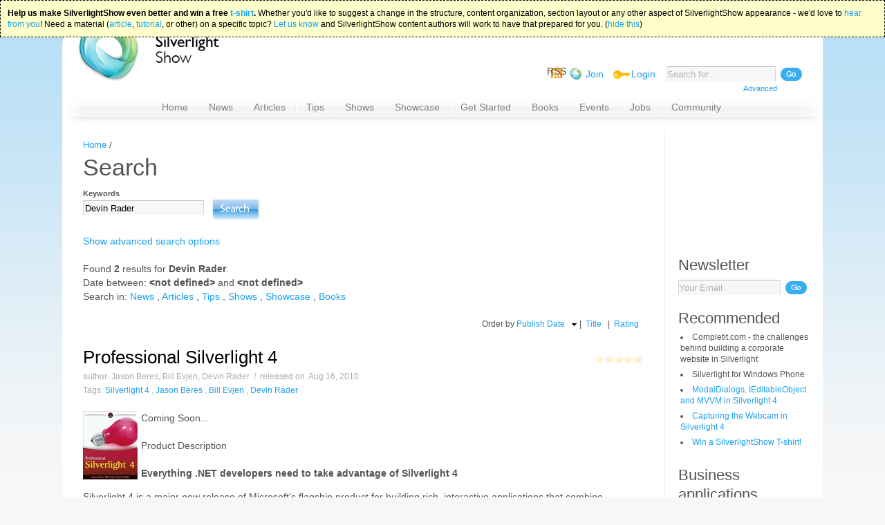

--- FILE ---
content_type: text/html
request_url: https://www.silverlightshow.net/search_q_devin_rader_ro_1_tg_true_adv_false.html
body_size: 11935
content:
<html xmlns="http://www.w3.org/1999/xhtml" xml:lang="en">
    <head>

            <link rel="alternate" type="application/rss+xml" title="SilverlightShow: All in one RSS Feed" href="http://feeds2.feedburner.com/silverlightshow">
            <link rel="alternate" type="application/rss+xml" title="SilverlightShow: All comments RSS Feed" href="http://www.silverlightshow.net/rsscomments.ashx">
            <meta name="verify-v1" content="Gp/Wbr2pCf0tBdETypbNiSbKRd5XpYZwYOX375M9dSA=">
            <link rel="Shortcut Icon" href="/silverlightshow.ico" type="image/x-icon">
            <script type="text/javascript" src="/jscript/jquery-1.4.2.min.js"></script>
            <script type="text/javascript" src="/jscript/jquery.cookie.js"></script>
            <script type="text/javascript" src="/jscript/jquery.easing.1.3.js"></script>
    <link type="text/css" rel="stylesheet" href="httpcombiner-ashx_s_csssearch_t_text/css_v_25.css">
<!--[if lt IE 7]><link rel="stylesheet" type="text/css" href="http://www.silverlightshow.net/Styles/Browsers/ie6.css" /><![endif]--><link href="/webresource.axd_d_vwveuj2tjw_hef_ghtcjsor10cupcf94glgbl55nzwiluxctjltl_prn8ccje173s1m9m9hhukhpkywm0pnt0a2_t_633989104680000000.css" type="text/css" rel="stylesheet"><link href="/webresource.axd_d_bzussl9pz1ay4dyjyegoq_atrjo7tfmqvcpkyqtwvk-iroi_wfh1tjyofa36asc50_t_633957966320000000.css" type="text/css" rel="stylesheet" class="Telerik_stylesheet"><title>
	Search: Devin Rader
</title></head>
    <body id="body">
        <form name="aspnetForm" method="post" action="Search_q_Devin_Rader_ro_1_tg_true_adv_false.html" id="aspnetForm">
<div>
<input type="hidden" name="__VIEWSTATE" id="__VIEWSTATE" value="/[base64]">
</div>
<script src="/jscript/rating.js" type="text/javascript"></script>
<script src="/scriptresource.axd_d_3uejxzvlxtiw02xirjq5yk3fnnapatmbm5rl5jkewilvnv-jf73jtkp-p4txcxilfjfktpdxij4xr5xu0mvvkzz8a1_w4nxgspzjpugbhyk1_t_ffffffffd78b4261.js" type="text/javascript"></script>
<script src="/scriptresource.axd_d_302vs33vkywvzh_t9wgvb9ei_erban4njp9nrnvt8sg8s-aqmpx7vlhuqrxyohui0_t_51c6accc.js" type="text/javascript"></script>
<script src="/scriptresource.axd_d_302vs33vkywvzh_t9wgvb9ei_erban4njp9nrnvt8shcrwk0tzyyf31p21hflndnauqb8xezigdfwhszic0h9q2_t_51c6accc.js" type="text/javascript"></script>
<script src="/scriptresource.axd_d_302vs33vkywvzh_t9wgvb9ei_erban4njp9nrnvt8shajkwbexj21ejcqizfokoi_twdqpobi8-lyuicmgpfhg2_t_51c6accc.js" type="text/javascript"></script>
<script src="/scriptresource.axd_d_302vs33vkywvzh_t9wgvb9ei_erban4njp9nrnvt8sisyxylz6vcgk2ztqpod6bqdly_-jemtr7b42nqr_izcddwqhm4t1nzlpovpktyeq81_t_51c6accc.js" type="text/javascript"></script>
<script src="/scriptresource.axd_d_302vs33vkywvzh_t9wgvb9ei_erban4njp9nrnvt8shi57xad7oqyousgv4j1t5jpmaakixl9-yspa3qihj9xrj8ytowhg_h8g5dl4cjkja1_t_51c6accc.js" type="text/javascript"></script>
<script src="/scriptresource.axd_d_302vs33vkywvzh_t9wgvb8uf1litfblylz4bunattqyrhcryx0drys2dcufygn9uk-pp_yrx3hayhnx4e6me9g2_t_51c6accc.js" type="text/javascript"></script>
<script src="/scriptresource.axd_d_ilm9wvwydjebjlh1vz6qmnorneafld_alxil_iork9el_74iq-pg4gscgjx9bz16go0pixl57cvey8hpopfbmq2_t_47258e1e.js" type="text/javascript"></script>
<script src="/scriptresource.axd_d_ilm9wvwydjebjlh1vz6qmnorneafld_alxil_iork9gjfqpqrsaguzpwr8deecsvgpbprzswlrn7f69lsnnbbhlrxhyzsqce7kylsyxmzng1_t_47258e1e.js" type="text/javascript"></script>
<script src="/scriptresource.axd_d_ilm9wvwydjebjlh1vz6qmnorneafld_alxil_iork9ghfy_ezwwhv34wsi7fmnnjzm2asf_jaettdvpjs0rsp74destzbcthaqwcdlrcyyo1_t_47258e1e.js" type="text/javascript"></script>
<script src="/scriptresource.axd_d_ilm9wvwydjebjlh1vz6qmnorneafld_alxil_iork9h7aijhgfl8mpm-ichh6ok_5hwrmkd5ihs8cqty58fjiq2_t_47258e1e.js" type="text/javascript"></script>
<script src="/scriptresource.axd_d_ilm9wvwydjebjlh1vz6qmnorneafld_alxil_iork9ec7kajn5siza_mhyoe-8dtlcppk8n0y6nbvc-_fvuv9g2_t_47258e1e.js" type="text/javascript"></script>
<script src="/scriptresource.axd_d_ilm9wvwydjebjlh1vz6qmnorneafld_alxil_iork9frmzivr8yqyge5ph4ept_lmbyh5fh6ymtrykd8lok6lg2_t_47258e1e.js" type="text/javascript"></script>
<script src="/scriptresource.axd_d_ilm9wvwydjebjlh1vz6qmnorneafld_alxil_iork9frmzivr8yqyge5ph4ept_lgk6mzixag2bdx00lvyhjcvdlu3wrke9pqec8zeoa2hm1_t_47258e1e.js" type="text/javascript"></script>
<script src="/scriptresource.axd_d_ilm9wvwydjebjlh1vz6qmnorneafld_alxil_iork9eginowj887mzgajoflapy2u9cdbdef1kbp1wvobkugiepy5r9d03umcs6xkdfu9c01_t_47258e1e.js" type="text/javascript"></script>
<script src="/scriptresource.axd_d_ilm9wvwydjebjlh1vz6qmnorneafld_alxil_iork9edgtbxeaosyld6klfww5k84qdoqtylfylu5kooc3wbxg2_t_47258e1e.js" type="text/javascript"></script>
<script src="/scriptresource.axd_d_ilm9wvwydjebjlh1vz6qmnorneafld_alxil_iork9fqbjhwj9sa07ykifa2vik154zmpmbz-ei5inr-obghg795cahmcgxxnjmjkkv3sxg1_t_47258e1e.js" type="text/javascript"></script>
<script src="/services/commentssubscribe-svc/js.js" type="text/javascript"></script>
            <div id="siteAlign">
                <div id="siteHolder">
                    <div id="siteHeader">
                        <div id="logo">
                            <a id="ctl00_logoLink" class="logoLink noInvert" href="/index.html"><img id="ctl00_imgLogo" src="/images/silverlightshow.jpg" alt="SilverlightShow - Silverlight Community" style="border-width:0px;"></a>
                            <div id="rightHeader">
                                <div class="topBanner">
                                    <div style="height: 10px; overflow: hidden;"></div>
                                    <div id="ctl00_bmpZone3HomeUnderNews_pnlHolder">
    <script type="text/javascript">
        <!--
        var browName = navigator.appName;
        var browDateTime = (new Date()).getTime();
        var browVersion = parseInt(navigator.appVersion);
        var ua=navigator.userAgent.toLowerCase();
        var adcode='';
        if (browName=='Netscape')
        {
            if (browVersion>=5) 
            {
                document.write('<ifr'+'ame src="http://ads.silverlightshow.net/a.aspx?ZoneID=11&amp;Task=Get&amp;Browser=NETSCAPE6&amp;SiteID=1&amp;X=' + browDateTime  + '" width="468" height="60" Marginwidth="0" Marginheight="0" Hspace="0" Vspace="0" Frameborder="0" Scrolling="No"></ifr'+'ame>');
            }
            else if ((browVersion>=4)&&(ua.indexOf("mac")==-1))
            {
                document.write('<s'+'cript src="http://ads.silverlightshow.net/a.aspx?ZoneID=11&amp;Task=Get&amp;Browser=NETSCAPE4&amp;SiteID=1&amp;X=' + browDateTime  + '">');
                document.write('</'+'scr'+'ipt>');
                document.write(adcode);
            }
            else if (browVersion>=3) 
            {
                document.write('<a href="http://ads.silverlightshow.net/a.aspx?ZoneID=11&amp;Task=Click&amp;Mode=HTML&amp;SiteID=1&amp;PageID=' + browDateTime + '&RandomNumber=' + browDateTime  + '" target="_blank"><img src="http://ads.silverlightshow.net/a.aspx?ZoneID=11&amp;Task=Get&amp;Mode=HTML&amp;SiteID=1&PageID=' + browDateTime + '&RandomNumber=' + browDateTime  + '" style="width: 468px; height: 60px;" alt="" /></a>');
            }
        }
        else
        {
            document.write('<ifr'+'ame src="http://ads.silverlightshow.net/a.aspx?ZoneID=11&amp;Task=Get&amp;SiteID=1&amp;X=' + browDateTime  + '" width="468" height="60" Marginwidth="0" Marginheight="0" Hspace="0" Vspace="0" Frameborder="0" Scrolling="No"></ifr'+'ame>');
        }
        // --> 
    </script>
    <noscript>
        <div>
            <a href="/ads_subdomain/a_zoneid_11_task_click_mode_html_siteid_1_pageid_2.html" target="_blank">
            </a>
        </div>
    </noscript>
</div>
                                </div>
                                <div class="login">
                                        <div id="ctl00_cphSearch_search_pnlHolder" class="search">
    <div class="inputDiv">
        <div class="left">
            <input name="ctl00$cphSearch$search$txtSearchBox" type="text" maxlength="50" id="ctl00_cphSearch_search_txtSearchBox" accesskey="S" tabindex="1" title="Search" class="inputField txtSearch">
            <input type="hidden" name="ctl00$cphSearch$search$wtxtSearchBox_ClientState" id="ctl00_cphSearch_search_wtxtSearchBox_ClientState">
        </div>
        <input type="image" name="ctl00$cphSearch$search$imgBtnSearch" id="ctl00_cphSearch_search_imgBtnSearch" tabindex="2" class="ibtnSearch" src="/images/btn_go_search.jpg" alt="Search" style="border-width:0px;">
        <div class="clear"></div>
    </div>
    <div class="moreOptionsSearch">
        <a href="/search_adv_true.html">Advanced</a> 
    </div>
</div>
                                    <ul class="outer">
                                        <li class="outer rss">
                                                RSS
                                        </li>
                                        <li class="outer join">
                                                    <a title="Join the community!" href="/registration.html">Join</a>
                                        </li>
                                        <li class="outer login">
                                            <a id="ctl00_loginStatus" href="/javascript:__dopostback('ctl00%24loginstatus%24ctl02','')">Login</a>
                                        </li>                                    
                                    </ul>
                                </div>                                            
                            </div>                     
                        </div>
                        <div id="menuBackground">
                                <div id="ctl00_cphUpperMenu_upperMenu_pnlHolder" class="upperMenu">
    <div id="ctl00_cphUpperMenu_upperMenu_rmUpperMenu" class="RadMenu RadMenu_sls">
		<!-- 2009.3.1208.35 --><ul class="rmHorizontal rmRootGroup">
			<li class="rmItem rmFirst"><a href="/index.html" class="rmLink"><span class="rmText">Home</span></a></li><li class="rmItem "><a href="/news.html" class="rmLink"><span class="rmText">News</span></a><div class="rmSlide">
				<ul class="rmVertical rmGroup rmLevel1">
					<li class="rmItem rmFirst rmLast"><a href="/submitnews.html" class="rmLink submitArticle"><span class="rmText">Submit News</span></a></li>
				</ul>
			</div></li><li class="rmItem "><a href="/articles.html" class="rmLink"><span class="rmText">Articles</span></a><div class="rmSlide">
				<ul class="rmVertical rmGroup rmLevel1">
					<li class="rmItem rmFirst"><a href="/announcements.html" class="rmLink"><span class="rmText">Announcements</span></a></li><li class="rmItem "><a href="/products.html" class="rmLink"><span class="rmText">Products</span></a><div class="rmSlide">
						<ul class="rmVertical rmGroup rmLevel2">
							<li class="rmItem rmFirst"><a href="/controls.html" class="rmLink"><span class="rmText">Controls</span></a></li><li class="rmItem "><a href="/mediaplayers.html" class="rmLink"><span class="rmText">Media Players</span></a></li><li class="rmItem "><a href="/games.html" class="rmLink"><span class="rmText">Games</span></a></li><li class="rmItem rmLast"><a href="/charts.html" class="rmLink"><span class="rmText">Charts</span></a></li>
						</ul>
					</div></li><li class="rmItem "><a href="/tools.html" class="rmLink"><span class="rmText">Tools</span></a></li><li class="rmItem "><a href="/moonlight.html" class="rmLink"><span class="rmText">Moonlight</span></a></li><li class="rmItem "><a href="/demos.html" class="rmLink"><span class="rmText">Demos</span></a></li><li class="rmItem "><a href="/learn.html" class="rmLink"><span class="rmText">Learn</span></a><div class="rmSlide">
						<ul class="rmVertical rmGroup rmLevel2">
							<li class="rmItem rmFirst"><a href="/videos.html" class="rmLink"><span class="rmText">Videos</span></a></li><li class="rmItem "><a href="/presentations.html" class="rmLink"><span class="rmText">Presentations</span></a></li><li class="rmItem "><a href="/tutorials.html" class="rmLink"><span class="rmText">Tutorials</span></a></li><li class="rmItem "><a href="/resources.html" class="rmLink"><span class="rmText">Resources</span></a></li><li class="rmItem "><a href="/samples.html" class="rmLink"><span class="rmText">Samples</span></a></li><li class="rmItem "><a href="/quickstarts.html" class="rmLink"><span class="rmText">QuickStarts</span></a></li><li class="rmItem rmLast"><a href="/tipsandtricks.html" class="rmLink"><span class="rmText">Tips and Tricks</span></a></li>
						</ul>
					</div></li><li class="rmItem "><a href="/issues.html" class="rmLink"><span class="rmText">Issues</span></a></li><li class="rmItem "><a href="/misc.html" class="rmLink"><span class="rmText">Misc</span></a></li><li class="rmItem "><a href="/whitepapers.html" class="rmLink"><span class="rmText">White Papers</span></a></li><li class="rmItem "><a href="/writeandwincontests.html" class="rmLink"><span class="rmText">Write and Win Contests</span></a><div class="rmSlide">
						<ul class="rmVertical rmGroup rmLevel2">
							<li class="rmItem rmFirst"><a href="/writeandwincontest3.html" class="rmLink"><span class="rmText">16 Dec 08 - 31 Jan 09</span></a></li><li class="rmItem "><a href="/writeandwincontest.html" class="rmLink"><span class="rmText">18 Aug 08 - 28 Sep 08</span></a></li><li class="rmItem "><a href="/silverlightcontestguidelines.html" class="rmLink"><span class="rmText">Guidelines</span></a></li><li class="rmItem rmLast"><a href="/silverlightcontestwriteandwin.html" class="rmLink"><span class="rmText">About the Contest</span></a></li>
						</ul>
					</div></li><li class="rmItem rmLast"><a href="/submitarticle.html" class="rmLink submitArticle"><span class="rmText">Submit Article</span></a></li>
				</ul>
			</div></li><li class="rmItem "><a href="/tips.html" class="rmLink"><span class="rmText">Tips</span></a><div class="rmSlide">
				<ul class="rmVertical rmGroup rmLevel1">
					<li class="rmItem rmFirst"><a href="/learn/general.html" class="rmLink"><span class="rmText">General</span></a></li><li class="rmItem "><a href="/books/expressionblend.html" class="rmLink"><span class="rmText">Expression Blend</span></a></li><li class="rmItem "><a href="/tips/visualstudio.html" class="rmLink"><span class="rmText">Visual Studio</span></a></li><li class="rmItem "><a href="/tools.html" class="rmLink"><span class="rmText">Tools</span></a></li><li class="rmItem "><a href="/tips/stylesandtemplates.html" class="rmLink"><span class="rmText">Styles and Templates</span></a></li><li class="rmItem "><a href="/tips/binding.html" class="rmLink"><span class="rmText">Binding</span></a></li><li class="rmItem "><a href="/resources.html" class="rmLink"><span class="rmText">Resources</span></a></li><li class="rmItem "><a href="/tips/controlsandui.html" class="rmLink"><span class="rmText">Controls and UI</span></a></li><li class="rmItem "><a href="/tips/connectivity.html" class="rmLink"><span class="rmText">Connectivity</span></a></li><li class="rmItem "><a href="/forums/media.html" class="rmLink"><span class="rmText">Media</span></a></li><li class="rmItem rmLast"><a href="/submittip.html" class="rmLink submitArticle"><span class="rmText">Submit Tip</span></a></li>
				</ul>
			</div></li><li class="rmItem "><a href="/shows.html" class="rmLink"><span class="rmText">Shows</span></a></li><li class="rmItem "><a href="/showcase.html" class="rmLink"><span class="rmText">Showcase</span></a><div class="rmSlide">
				<ul class="rmVertical rmGroup rmLevel1">
					<li class="rmItem rmFirst rmLast"><a href="/submitshowcase.html" class="rmLink submitArticle"><span class="rmText">Submit Showcase</span></a></li>
				</ul>
			</div></li><li class="rmItem "><a href="/getstarted.html" class="rmLink"><span class="rmText">Get Started</span></a></li><li class="rmItem "><a href="/books.html" class="rmLink"><span class="rmText">Books</span></a><div class="rmSlide">
				<ul class="rmVertical rmGroup rmLevel1">
					<li class="rmItem rmFirst"><a href="/books/silverlight4.html" class="rmLink"><span class="rmText">Silverlight 4</span></a></li><li class="rmItem "><a href="/books/silverlight3.html" class="rmLink"><span class="rmText">Silverlight 3</span></a></li><li class="rmItem "><a href="/books/silverlight2.html" class="rmLink"><span class="rmText">Silverlight 2</span></a></li><li class="rmItem "><a href="/books/silverlight1-0.html" class="rmLink"><span class="rmText">Silverlight 1.0</span></a></li><li class="rmItem "><a href="/books/expressionblend.html" class="rmLink"><span class="rmText">Expression Blend</span></a></li><li class="rmItem "><a href="/books/design.html" class="rmLink"><span class="rmText">Design</span></a></li><li class="rmItem "><a href="/books/xaml.html" class="rmLink"><span class="rmText">XAML</span></a></li><li class="rmItem "><a href="/books/advancedtopics.html" class="rmLink"><span class="rmText">Advanced Topics</span></a></li><li class="rmItem rmLast"><a href="/submitbook.html" class="rmLink submitArticle"><span class="rmText">Submit Book</span></a></li>
				</ul>
			</div></li><li class="rmItem "><a href="/events.html" class="rmLink"><span class="rmText">Events</span></a><div class="rmSlide">
				<ul class="rmVertical rmGroup rmLevel1">
					<li class="rmItem rmFirst rmLast"><a href="/submitevent.html" class="rmLink submitArticle"><span class="rmText">Submit Event</span></a></li>
				</ul>
			</div></li><li class="rmItem "><a href="/jobs.html" class="rmLink"><span class="rmText">Jobs</span></a><div class="rmSlide">
				<ul class="rmVertical rmGroup rmLevel1">
					<li class="rmItem rmFirst"><a href="/books/design.html" class="rmLink"><span class="rmText">Design</span></a></li><li class="rmItem "><a href="/jobs/itmanagement.html" class="rmLink"><span class="rmText">IT Management</span></a></li><li class="rmItem "><a href="/jobs/testing_qa.html" class="rmLink"><span class="rmText">Testing/QA</span></a></li><li class="rmItem "><a href="/jobs/development.html" class="rmLink"><span class="rmText">Development</span></a></li><li class="rmItem "><a href="/jobs/projectmanagement.html" class="rmLink"><span class="rmText">Project Managemen</span></a></li><li class="rmItem "><a href="/jobs/other.html" class="rmLink"><span class="rmText">Other</span></a></li><li class="rmItem rmLast"><a href="/postjob.html" class="rmLink submitArticle"><span class="rmText">Post Job</span></a></li>
				</ul>
			</div></li><li class="rmItem rmLast"><a href="/.html#" class="rmLink"><span class="rmText">Community</span></a><div class="rmSlide">
				<ul class="rmVertical rmGroup rmLevel1">
					<li class="rmItem rmFirst"><a href="/about.html" class="rmLink"><span class="rmText">About</span></a></li><li class="rmItem "><a href="/newsletter_2010_01.html" class="rmLink"><span class="rmText">Newsletter Issue #1</span></a></li><li class="rmItem "><a href="/newsletters/2010_04.html" class="rmLink"><span class="rmText">Newsletter Issue #2</span></a></li><li class="rmItem "><a href="/termsofuse.html" class="rmLink"><span class="rmText">Terms of Use</span></a></li><li class="rmItem "><a href="/contact.html" class="rmLink"><span class="rmText">Contact</span></a></li><li class="rmItem "><a href="/sitemap.html" class="rmLink"><span class="rmText">Site Map</span></a></li><li class="rmItem "><span class="rmText">Need Silverlight Development?</span></li><li class="rmItem "><a href="mailto:editorial@silverlightshow.net?subject=advertise-on-silverlightshow.&amp;body=thanks-for-your-interest-in-advertising-on-silverlightshow.net." class="rmLink silverlightDev"><span class="rmText">Advertise on SilverlightShow</span></a></li><li class="rmItem "><span class="rmText">Follow us on Twitter</span></li><li class="rmItem rmLast"><span class="rmText">Facebook</span></li>
				</ul>
			</div></li>
		</ul><input id="ctl00_cphUpperMenu_upperMenu_rmUpperMenu_ClientState" name="ctl00_cphUpperMenu_upperMenu_rmUpperMenu_ClientState" type="hidden">
	</div>
    <div class="leftMenu"></div>
    <div class="rightMenu"></div>
</div>
                        </div>
                    </div>
                    <div id="middleHolder">
                        <div id="rightBorder">
                                <div id="rightColumn">
                                    <div class="content">
                                        <div class="clear" style="height: 10px;"></div>
                                            <div class="rightCenter">
                                                <div id="ctl00_cphMiddle_cphRightAll_bmpZone2RightTop_pnlHolder">
    <script type="text/javascript">
        <!--
        var browName = navigator.appName;
        var browDateTime = (new Date()).getTime();
        var browVersion = parseInt(navigator.appVersion);
        var ua=navigator.userAgent.toLowerCase();
        var adcode='';
        if (browName=='Netscape')
        {
            if (browVersion>=5) 
            {
                document.write('<ifr'+'ame src="http://ads.silverlightshow.net/a.aspx?ZoneID=2&amp;Task=Get&amp;Browser=NETSCAPE6&amp;SiteID=1&amp;X=' + browDateTime  + '" width="180" height="150" Marginwidth="0" Marginheight="0" Hspace="0" Vspace="0" Frameborder="0" Scrolling="No"></ifr'+'ame>');
            }
            else if ((browVersion>=4)&&(ua.indexOf("mac")==-1))
            {
                document.write('<s'+'cript src="http://ads.silverlightshow.net/a.aspx?ZoneID=2&amp;Task=Get&amp;Browser=NETSCAPE4&amp;SiteID=1&amp;X=' + browDateTime  + '">');
                document.write('</'+'scr'+'ipt>');
                document.write(adcode);
            }
            else if (browVersion>=3) 
            {
                document.write('<a href="http://ads.silverlightshow.net/a.aspx?ZoneID=2&amp;Task=Click&amp;Mode=HTML&amp;SiteID=1&amp;PageID=' + browDateTime + '&RandomNumber=' + browDateTime  + '" target="_blank"><img src="http://ads.silverlightshow.net/a.aspx?ZoneID=2&amp;Task=Get&amp;Mode=HTML&amp;SiteID=1&PageID=' + browDateTime + '&RandomNumber=' + browDateTime  + '" style="width: 180px; height: 150px;" alt="" /></a>');
            }
        }
        else
        {
            document.write('<ifr'+'ame src="http://ads.silverlightshow.net/a.aspx?ZoneID=2&amp;Task=Get&amp;SiteID=1&amp;X=' + browDateTime  + '" width="180" height="150" Marginwidth="0" Marginheight="0" Hspace="0" Vspace="0" Frameborder="0" Scrolling="No"></ifr'+'ame>');
        }
        // --> 
    </script>
    <noscript>
        <div>
            <a href="/ads_subdomain/a_zoneid_2_task_click_mode_html_siteid_1_pageid_1.html" target="_blank">
                <img src="/ads_subdomain/a.aspx_zoneid_2_task_get_mode_html_siteid_1_pageid_1.jpg" style="width: 180px; height: 150px" alt="">
            </a>
        </div>
    </noscript>
</div>
                                            </div>
                                            <div id="ctl00_cphMiddle_cphRightAll_newsletter_pnlHolder" class="newsletter">
    <div class="clearLeft" style="height: 20px;"></div>
        <script type="text/javascript">
            function Subscribe() 
            {
                var txtMail = document.getElementById('ctl00_cphMiddle_cphRightAll_newsletter_txtMail');
                SilverlightShow.Services.Newsletter.SubscribeForNewsletter(txtMail.value, SubscribeCallback);
                txtMail.value = 'Subscribing...';
            }
            function SubscribeCallback(WebServiceResult) 
            {
                var txtMail = document.getElementById('ctl00_cphMiddle_cphRightAll_newsletter_txtMail');
                txtMail.value = WebServiceResult;
            }
        </script>
    <h4 id="ctl00_cphMiddle_cphRightAll_newsletter_h4Title" class="header">Newsletter</h4>
    <div class="clearLeft" style="height:7px;"></div>
    <div class="inputDiv">
        <div class="left">
            <input name="ctl00$cphMiddle$cphRightAll$newsletter$txtMail" type="text" maxlength="100" id="ctl00_cphMiddle_cphRightAll_newsletter_txtMail" tabindex="1" title="Subscribe for Newsletter" class="inputField txtMail">
            <input type="hidden" name="ctl00$cphMiddle$cphRightAll$newsletter$wtxtMail_ClientState" id="ctl00_cphMiddle_cphRightAll_newsletter_wtxtMail_ClientState">
        </div>    
        <a id="ctl00_cphMiddle_cphRightAll_newsletter_hlnkSubscribeForNewsletter" class="ibtnSubscribe" href="/javascript:subscribe();"><img id="ctl00_cphMiddle_cphRightAll_newsletter_imgSubscribeForNewsletter" src="/images/btn_go_search.jpg" alt="Subscribe" style="border-width:0px;"></a>
        <div class="clear"></div>
    </div>
</div>
    <div class="clearLeft" style="height: 20px;"></div>
    <div id="ctl00_cphMiddle_cphRightAll_cphRight_scEditors_pnlHolder" class="staticContent">
    <h4 id="ctl00_cphMiddle_cphRightAll_cphRight_scEditors_h4Title" class="header">Recommended</h4>
    <div class="clearLeft" style="height: 5px;"></div>
    <ul class="itemsList" style="padding-bottom: 0px; line-height: 16px; overflow-x: hidden; overflow-y: hidden; margin: 0px; padding-left: 0px; padding-right: 0px; display: block; font-size: 12px; padding-top: 0px;">
    <li style="list-style-position: inside; list-style-type: disc; margin-bottom: 6px; margin-left: 3px;">Completit.com - the challenges behind building a corporate website in Silverlight </li>
    <li style="list-style-position: inside; list-style-type: disc; margin-bottom: 6px; margin-left: 3px;">Silverlight for Windows Phone </li>
    <li style="list-style-position: inside; list-style-type: disc; margin-bottom: 6px; margin-left: 3px;"><a href="/items/modaldialogs-ieditableobject-and-mvvm-in-silverlight-4.html">ModalDialogs, IEditableObject and MVVM in Silverlight 4</a></li>
    <li style="list-style-position: inside; list-style-type: disc; margin-bottom: 6px; margin-left: 3px;"><a href="/items/capturing-the-webcam-in-silverlight-4.html">Capturing the Webcam in Silverlight 4</a> </li>
    <li style="list-style-position: inside; list-style-type: disc; margin-bottom: 6px; margin-left: 3px;"><a href="/news/win-a-silverlightshow-t-shirt-.html">Win a SilverlightShow T-shirt!</a> </li>
</ul>
    <div class="clearLeft"></div>
</div>
    <div class="clearLeft" style="height: 20px;"></div>
        <div id="ctl00_cphMiddle_cphRightAll_cphRight_itg_repItemsTags_ctl00_itg_pnlHolder" class="itemsTags">
    <h4 id="ctl00_cphMiddle_cphRightAll_cphRight_itg_repItemsTags_ctl00_itg_h4Title" class="title">
        <a id="ctl00_cphMiddle_cphRightAll_cphRight_itg_repItemsTags_ctl00_itg_hlTitle" href="/search_q_line-of-business_ro_1_tg_true_adv_false_t_1_2_3_4_5.html">Business applications</a>
    </h4>
    <div class="clearLeft" style="height:7px;"></div> 
            <ul class="itemsList" id="ulItemsctl00_cphMiddle_cphRightAll_cphRight_itg_repItemsTags_ctl00_itg">
            <li>
                <a id="ctl00_cphMiddle_cphRightAll_cphRight_itg_repItemsTags_ctl00_itg_repItems_ctl01_Hyperlink2" title="Building N-Tier business applications with WCF RIA Services &#8211; Part II" href="/items/building-n-tier-business-applications-with-wcf-ria-services-part-ii.html">Building N-Tier business applications with WCF RIA Services &#8211; Part II</a>
            </li>
            <li>
                <a id="ctl00_cphMiddle_cphRightAll_cphRight_itg_repItemsTags_ctl00_itg_repItems_ctl02_Hyperlink2" title="Building N-Tier business applications with .NET RIA Services &#8211; Part I" href="/items/building-n-tier-business-applications-with--net-ria-services-part-i.html">Building N-Tier business applications with .NET RIA Services &#8211; Part I</a>
            </li>
            <li>
                <a id="ctl00_cphMiddle_cphRightAll_cphRight_itg_repItemsTags_ctl00_itg_repItems_ctl03_Hyperlink2" title="Building a Silverlight Line-Of-Business Application &#8211; Styling Part 7.2" href="/items/building-a-silverlight-line-of-business-application-styling-part-7-2.html">Building a Silverlight Line-Of-Business Application &#8211; Styling Part 7.2</a>
            </li>
            </ul>
    <div id="ctl00_cphMiddle_cphRightAll_cphRight_itg_repItemsTags_ctl00_itg_divFooter">
        <div id="ctl00_cphMiddle_cphRightAll_cphRight_itg_repItemsTags_ctl00_itg_pnlFooterLinks" class="footerLinks">
                    <ul>
                    <li>
                        <a id="ctl00_cphMiddle_cphRightAll_cphRight_itg_repItemsTags_ctl00_itg_repFooterLinks_ctl01_HyperLink4" href="/search_q_line-of-business_ro_1_tg_true_adv_false_t_1_2_3_4_5.html">More</a>
                    </li>
                    </ul>
	</div>
        <div class="clearLeft"></div>
    </div>
</div>
        <div class="clearLeft" style="height: 20px;"></div>
        <div id="ctl00_cphMiddle_cphRightAll_cphRight_itg_repItemsTags_ctl02_itg_pnlHolder" class="itemsTags">
    <h4 id="ctl00_cphMiddle_cphRightAll_cphRight_itg_repItemsTags_ctl02_itg_h4Title" class="title">
        <a id="ctl00_cphMiddle_cphRightAll_cphRight_itg_repItemsTags_ctl02_itg_hlTitle" href="/search_q_design_patterns_ro_1_tg_true_adv_false_t_1_2_3_4_5.html">Design Patterns</a>
    </h4>
    <div class="clearLeft" style="height:7px;"></div> 
            <ul class="itemsList" id="ulItemsctl00_cphMiddle_cphRightAll_cphRight_itg_repItemsTags_ctl02_itg">
            <li>
                <a id="ctl00_cphMiddle_cphRightAll_cphRight_itg_repItemsTags_ctl02_itg_repItems_ctl01_Hyperlink2" title="Patterns and practices in the Composite Application Library &#8211; part 3" href="/items/patterns-and-practices-in-the-composite-application-library-part-3.html">Patterns and practices in the Composite Application Library &#8211; part 3</a>
            </li>
            <li>
                <a id="ctl00_cphMiddle_cphRightAll_cphRight_itg_repItemsTags_ctl02_itg_repItems_ctl02_Hyperlink2" title="Patterns and practices in the Composite Application Library &#8211; part 2" href="/items/patterns-and-practices-in-the-composite-application-library-part-2.html">Patterns and practices in the Composite Application Library &#8211; part 2</a>
            </li>
            <li>
                <a id="ctl00_cphMiddle_cphRightAll_cphRight_itg_repItemsTags_ctl02_itg_repItems_ctl03_Hyperlink2" title="Patterns and practices in the Composite Application Library &#8211; part 1" href="/items/patterns-and-practices-in-the-composite-application-library-part-1.html">Patterns and practices in the Composite Application Library &#8211; part 1</a>
            </li>
            </ul>
    <div id="ctl00_cphMiddle_cphRightAll_cphRight_itg_repItemsTags_ctl02_itg_divFooter">
        <div id="ctl00_cphMiddle_cphRightAll_cphRight_itg_repItemsTags_ctl02_itg_pnlFooterLinks" class="footerLinks">
                    <ul>
                    <li>
                        <a id="ctl00_cphMiddle_cphRightAll_cphRight_itg_repItemsTags_ctl02_itg_repFooterLinks_ctl01_HyperLink4" href="/search_q_design_patterns_ro_1_tg_true_adv_false_t_1_2_3_4_5.html">More</a>
                    </li>
                    </ul>
	</div>
        <div class="clearLeft"></div>
    </div>
</div>
    <div class="clearLeft" style="height: 20px;"></div>
    <div id="ctl00_cphMiddle_cphRightAll_cphRight_riBooks_pnlHolder" class="randomItem">
    <h4 id="ctl00_cphMiddle_cphRightAll_cphRight_riBooks_h4Title" class="header">Book</h4>
    <div class="clearLeft" style="height: 5px;"></div>
    <div>
                <a id="ctl00_cphMiddle_cphRightAll_cphRight_riBooks_hlItem" class="imageHolder" href="/book/silverlight-2-in-action.html"><img id="ctl00_cphMiddle_cphRightAll_cphRight_riBooks_imgItem" src="/storage/thumb_silverlight_2_in_action.jpg" alt="Silverlight 2 in Action" style="border-width:0px;"></a>
    </div>
    <div id="ctl00_cphMiddle_cphRightAll_cphRight_riBooks_divFooter">
        <div id="ctl00_cphMiddle_cphRightAll_cphRight_riBooks_pnlFooterLinks" class="footerLinks">
            <ul>
                        <li>
                            <a id="ctl00_cphMiddle_cphRightAll_cphRight_riBooks_repFooterLinks_ctl00_HyperLink1" href="/books.html">Show more books</a>
                        </li>
            </ul>
	</div>
        <div class="clearLeft"></div>
    </div>
</div>
    <div class="clearLeft" style="height: 20px;"></div>
                                            <div class="clear" style="height: 20px;"></div>
                                            <div class="rightCenter">
                                                <div id="ctl00_cphMiddle_cphRightAll_bmpZone4RightBottom_pnlHolder">
    <script type="text/javascript">
        <!--
        var browName = navigator.appName;
        var browDateTime = (new Date()).getTime();
        var browVersion = parseInt(navigator.appVersion);
        var ua=navigator.userAgent.toLowerCase();
        var adcode='';
        if (browName=='Netscape')
        {
            if (browVersion>=5) 
            {
                document.write('<ifr'+'ame src="http://ads.silverlightshow.net/a.aspx?ZoneID=4&amp;Task=Get&amp;Browser=NETSCAPE6&amp;SiteID=1&amp;X=' + browDateTime  + '" width="180" height="150" Marginwidth="0" Marginheight="0" Hspace="0" Vspace="0" Frameborder="0" Scrolling="No"></ifr'+'ame>');
            }
            else if ((browVersion>=4)&&(ua.indexOf("mac")==-1))
            {
                document.write('<s'+'cript src="http://ads.silverlightshow.net/a.aspx?ZoneID=4&amp;Task=Get&amp;Browser=NETSCAPE4&amp;SiteID=1&amp;X=' + browDateTime  + '">');
                document.write('</'+'scr'+'ipt>');
                document.write(adcode);
            }
            else if (browVersion>=3) 
            {
                document.write('<a href="http://ads.silverlightshow.net/a.aspx?ZoneID=4&amp;Task=Click&amp;Mode=HTML&amp;SiteID=1&amp;PageID=' + browDateTime + '&RandomNumber=' + browDateTime  + '" target="_blank"><img src="http://ads.silverlightshow.net/a.aspx?ZoneID=4&amp;Task=Get&amp;Mode=HTML&amp;SiteID=1&PageID=' + browDateTime + '&RandomNumber=' + browDateTime  + '" style="width: 180px; height: 150px;" alt="" /></a>');
            }
        }
        else
        {
            document.write('<ifr'+'ame src="http://ads.silverlightshow.net/a.aspx?ZoneID=4&amp;Task=Get&amp;SiteID=1&amp;X=' + browDateTime  + '" width="180" height="150" Marginwidth="0" Marginheight="0" Hspace="0" Vspace="0" Frameborder="0" Scrolling="No"></ifr'+'ame>');
        }
        // --> 
    </script>
    <noscript>
        <div>
        </div>
    </noscript>
</div>
	                                        </div>
                                    </div>
                                </div>
                                <div id="contentMargins">
                                    <div id="contentHolder">
    <div id="ctl00_cphMiddle_cphSubHeader_hdrItems_pnlHolder" class="header">
    <span id="ctl00_cphMiddle_cphSubHeader_hdrItems_smpSitemap"><a href="/.html#ctl00_cphmiddle_cphsubheader_hdritems_smpsitemap_skiplink"><img alt="Skip Navigation Links" height="0" width="0" src="/webresource.axd_d_1en4bikjuqoyuhokxep8iq2_t_633834304103732959.jpg" style="border-width:0px;"></a><span><a title="Home" href="/index.html">Home</a></span><span> / </span><span class="currentNode">Search</span><a id="ctl00_cphMiddle_cphSubHeader_hdrItems_smpSitemap_SkipLink"></a></span>
    <br>
    <h1 id="ctl00_cphMiddle_cphSubHeader_hdrItems_h1Title" class="title">Search</h1>
</div>
    <div>
        <div class="keywords">
            <label for="ctl00_cphMiddle_ContentPlaceHolderContent_txtKeywords" id="ctl00_cphMiddle_ContentPlaceHolderContent_lblKeywords">Keywords</label>
        </div>
        <div class="searchBox">
            <input name="ctl00$cphMiddle$ContentPlaceHolderContent$txtKeywords" type="text" value="Devin Rader" maxlength="50" id="ctl00_cphMiddle_ContentPlaceHolderContent_txtKeywords" accesskey="S" tabindex="1" title="Search for Silverlight information" class="inputField searchInput">
            <input type="image" name="ctl00$cphMiddle$ContentPlaceHolderContent$imgbtnSearch" id="ctl00_cphMiddle_ContentPlaceHolderContent_imgbtnSearch" tabindex="2" class="searchButton" src="/images/button_search.gif" onclick='javascript:WebForm_DoPostBackWithOptions(new WebForm_PostBackOptions("ctl00$cphMiddle$ContentPlaceHolderContent$imgbtnSearch", "", true, "vgKeywords", "", false, false))' style="border-width:0px;">
        </div>
        <div class="clear"></div>
        &#160;
        <div id="ctl00_cphMiddle_ContentPlaceHolderContent_upnlControlAdvancedSearch">
                <div id="ctl00_cphMiddle_ContentPlaceHolderContent_pnlAdvancedSearchOptions" class="advancedOptionsHidden">
                    <div id="ctl00_cphMiddle_ContentPlaceHolderContent_advancedSearchOptions_pnlHolder" class="advancedSearch">
    <div class="smallTitle">
        <label for="ctl00_cphMiddle_ContentPlaceHolderContent_advancedSearchOptions_rblstSearchInTags" id="ctl00_cphMiddle_ContentPlaceHolderContent_advancedSearchOptions_Label1">Search in:</label>
    </div>
    <div>
        <span id="ctl00_cphMiddle_ContentPlaceHolderContent_advancedSearchOptions_rblstSearchInTags"><input id="ctl00_cphMiddle_ContentPlaceHolderContent_advancedSearchOptions_rblstSearchInTags_0" type="radio" name="ctl00$cphMiddle$ContentPlaceHolderContent$advancedSearchOptions$rblstSearchInTags" value="false"><label for="ctl00_cphMiddle_ContentPlaceHolderContent_advancedSearchOptions_rblstSearchInTags_0"><b>title &amp; content</b>&#160;&#160;</label><input id="ctl00_cphMiddle_ContentPlaceHolderContent_advancedSearchOptions_rblstSearchInTags_1" type="radio" name="ctl00$cphMiddle$ContentPlaceHolderContent$advancedSearchOptions$rblstSearchInTags" value="true" checked><label for="ctl00_cphMiddle_ContentPlaceHolderContent_advancedSearchOptions_rblstSearchInTags_1"><b>tags</b> (exact match)</label></span>
    </div>
    <div class="smallTitle">
        <label for="ctl00_cphMiddle_ContentPlaceHolderContent_advancedSearchOptions_rblstFindResults" id="ctl00_cphMiddle_ContentPlaceHolderContent_advancedSearchOptions_lblFindResults">Find results</label>
    </div>
    <div>
        <span id="ctl00_cphMiddle_ContentPlaceHolderContent_advancedSearchOptions_rblstFindResults"><input id="ctl00_cphMiddle_ContentPlaceHolderContent_advancedSearchOptions_rblstFindResults_0" type="radio" name="ctl00$cphMiddle$ContentPlaceHolderContent$advancedSearchOptions$rblstFindResults" value="AllWords"><label for="ctl00_cphMiddle_ContentPlaceHolderContent_advancedSearchOptions_rblstFindResults_0">with <b>all</b> of the words&#160;&#160;</label><input id="ctl00_cphMiddle_ContentPlaceHolderContent_advancedSearchOptions_rblstFindResults_1" type="radio" name="ctl00$cphMiddle$ContentPlaceHolderContent$advancedSearchOptions$rblstFindResults" value="ExactPhrase" checked><label for="ctl00_cphMiddle_ContentPlaceHolderContent_advancedSearchOptions_rblstFindResults_1">with the <b>exact phrase</b>&#160;&#160;</label><input id="ctl00_cphMiddle_ContentPlaceHolderContent_advancedSearchOptions_rblstFindResults_2" type="radio" name="ctl00$cphMiddle$ContentPlaceHolderContent$advancedSearchOptions$rblstFindResults" value="AtLeastOneOfTheWords"><label for="ctl00_cphMiddle_ContentPlaceHolderContent_advancedSearchOptions_rblstFindResults_2">with <b>at least one</b> of the words&#160;&#160;</label></span>
    </div>
    <div class="smallTitle">
        <label for="ctl00_cphMiddle_ContentPlaceHolderContent_advancedSearchOptions_txtPublishDateFrom" id="ctl00_cphMiddle_ContentPlaceHolderContent_advancedSearchOptions_lblPublishDate">Publish date range (mm/dd/yyyy)</label>
    </div>
    <div class="datesHolder">
        <div class="dates">
            <label for="ctl00_cphMiddle_ContentPlaceHolderContent_advancedSearchOptions_txtPublishDateFrom" id="ctl00_cphMiddle_ContentPlaceHolderContent_advancedSearchOptions_lblPublishDateFrom">from</label>
        </div>
        <div class="dates">
            <input name="ctl00$cphMiddle$ContentPlaceHolderContent$advancedSearchOptions$txtPublishDateFrom" type="text" id="ctl00_cphMiddle_ContentPlaceHolderContent_advancedSearchOptions_txtPublishDateFrom" class="inputField">
        </div>
        <div class="dates">
            <input type="image" name="ctl00$cphMiddle$ContentPlaceHolderContent$advancedSearchOptions$imgbtnPopDateFrom" id="ctl00_cphMiddle_ContentPlaceHolderContent_advancedSearchOptions_imgbtnPopDateFrom" src="/images/calendar_schedulehs.png" alt="Click to show calendar" style="border-width:0px;">
        </div>
        <div class="dates">
        </div>
        <div class="dates">
            <label for="ctl00_cphMiddle_ContentPlaceHolderContent_advancedSearchOptions_txtPublishDateTo" id="ctl00_cphMiddle_ContentPlaceHolderContent_advancedSearchOptions_lblPublishDateTo">to</label>
        </div>
        <div class="dates">
            <input name="ctl00$cphMiddle$ContentPlaceHolderContent$advancedSearchOptions$txtPublishDateTo" type="text" id="ctl00_cphMiddle_ContentPlaceHolderContent_advancedSearchOptions_txtPublishDateTo" class="inputField">
        </div>
        <div class="dates">
            <input type="image" name="ctl00$cphMiddle$ContentPlaceHolderContent$advancedSearchOptions$imgbtnPopDateTo" id="ctl00_cphMiddle_ContentPlaceHolderContent_advancedSearchOptions_imgbtnPopDateTo" src="/images/calendar_schedulehs.png" alt="Click to show calendar" style="border-width:0px;">
        </div>
        <div class="dates">
        </div>
    </div>
    <div class="smallTitle">
        <label for="ctl00_cphMiddle_ContentPlaceHolderContent_advancedSearchOptions_cblstTypes" id="ctl00_cphMiddle_ContentPlaceHolderContent_advancedSearchOptions_lblSearchIn">Search in</label>
    </div>
    <div class="types">
			<div class="AspNet-CheckBoxList" id="ctl00_cphMiddle_ContentPlaceHolderContent_advancedSearchOptions_cblstTypes">
				<ul class="AspNet-CheckBoxList-Outer-List">
					<li class="AspNet-CheckBoxList-Row">
						<ul class="AspNet-CheckBoxList-Row-List">
							<li class="AspNet-CheckBoxList-Item">
								<input id="ctl00_cphMiddle_ContentPlaceHolderContent_advancedSearchOptions_cblstTypes_0" type="checkbox" name="ctl00$cphMiddle$ContentPlaceHolderContent$advancedSearchOptions$cblstTypes$0" value="News" checked>
								<label for="ctl00_cphMiddle_ContentPlaceHolderContent_advancedSearchOptions_cblstTypes_0">News</label>
							</li>
							<li class="AspNet-CheckBoxList-Item">
								<input id="ctl00_cphMiddle_ContentPlaceHolderContent_advancedSearchOptions_cblstTypes_1" type="checkbox" name="ctl00$cphMiddle$ContentPlaceHolderContent$advancedSearchOptions$cblstTypes$1" value="Articles" checked>
								<label for="ctl00_cphMiddle_ContentPlaceHolderContent_advancedSearchOptions_cblstTypes_1">Articles</label>
							</li>
							<li class="AspNet-CheckBoxList-Item">
								<input id="ctl00_cphMiddle_ContentPlaceHolderContent_advancedSearchOptions_cblstTypes_2" type="checkbox" name="ctl00$cphMiddle$ContentPlaceHolderContent$advancedSearchOptions$cblstTypes$2" value="Tips" checked>
								<label for="ctl00_cphMiddle_ContentPlaceHolderContent_advancedSearchOptions_cblstTypes_2">Tips</label>
							</li>
						</ul>
					</li><li class="AspNet-CheckBoxList-Row">
						<ul class="AspNet-CheckBoxList-Row-List">
							<li class="AspNet-CheckBoxList-Item">
								<input id="ctl00_cphMiddle_ContentPlaceHolderContent_advancedSearchOptions_cblstTypes_3" type="checkbox" name="ctl00$cphMiddle$ContentPlaceHolderContent$advancedSearchOptions$cblstTypes$3" value="Shows" checked>
								<label for="ctl00_cphMiddle_ContentPlaceHolderContent_advancedSearchOptions_cblstTypes_3">Shows</label>
							</li>
							<li class="AspNet-CheckBoxList-Item">
								<input id="ctl00_cphMiddle_ContentPlaceHolderContent_advancedSearchOptions_cblstTypes_4" type="checkbox" name="ctl00$cphMiddle$ContentPlaceHolderContent$advancedSearchOptions$cblstTypes$4" value="Showcase" checked>
								<label for="ctl00_cphMiddle_ContentPlaceHolderContent_advancedSearchOptions_cblstTypes_4">Showcase</label>
							</li>
							<li class="AspNet-CheckBoxList-Item">
								<input id="ctl00_cphMiddle_ContentPlaceHolderContent_advancedSearchOptions_cblstTypes_5" type="checkbox" name="ctl00$cphMiddle$ContentPlaceHolderContent$advancedSearchOptions$cblstTypes$5" value="Books" checked>
								<label for="ctl00_cphMiddle_ContentPlaceHolderContent_advancedSearchOptions_cblstTypes_5">Books</label>
							</li>
						</ul>
					</li>
				</ul>
			</div>
    </div>
    <div class="smallTitle">
        <span id="ctl00_cphMiddle_ContentPlaceHolderContent_advancedSearchOptions_lblResultsPerPage">Results Per Page</span>
    </div>
    <div>
        <span id="ctl00_cphMiddle_ContentPlaceHolderContent_advancedSearchOptions_rblstResultsPerPage"><input id="ctl00_cphMiddle_ContentPlaceHolderContent_advancedSearchOptions_rblstResultsPerPage_0" type="radio" name="ctl00$cphMiddle$ContentPlaceHolderContent$advancedSearchOptions$rblstResultsPerPage" value="10" checked><label for="ctl00_cphMiddle_ContentPlaceHolderContent_advancedSearchOptions_rblstResultsPerPage_0">10&#160;&#160;</label><input id="ctl00_cphMiddle_ContentPlaceHolderContent_advancedSearchOptions_rblstResultsPerPage_1" type="radio" name="ctl00$cphMiddle$ContentPlaceHolderContent$advancedSearchOptions$rblstResultsPerPage" value="20"><label for="ctl00_cphMiddle_ContentPlaceHolderContent_advancedSearchOptions_rblstResultsPerPage_1">20&#160;&#160;</label><input id="ctl00_cphMiddle_ContentPlaceHolderContent_advancedSearchOptions_rblstResultsPerPage_2" type="radio" name="ctl00$cphMiddle$ContentPlaceHolderContent$advancedSearchOptions$rblstResultsPerPage" value="30"><label for="ctl00_cphMiddle_ContentPlaceHolderContent_advancedSearchOptions_rblstResultsPerPage_2">30&#160;&#160;</label><input id="ctl00_cphMiddle_ContentPlaceHolderContent_advancedSearchOptions_rblstResultsPerPage_3" type="radio" name="ctl00$cphMiddle$ContentPlaceHolderContent$advancedSearchOptions$rblstResultsPerPage" value="40"><label for="ctl00_cphMiddle_ContentPlaceHolderContent_advancedSearchOptions_rblstResultsPerPage_3">40&#160;&#160;</label><input id="ctl00_cphMiddle_ContentPlaceHolderContent_advancedSearchOptions_rblstResultsPerPage_4" type="radio" name="ctl00$cphMiddle$ContentPlaceHolderContent$advancedSearchOptions$rblstResultsPerPage" value="50"><label for="ctl00_cphMiddle_ContentPlaceHolderContent_advancedSearchOptions_rblstResultsPerPage_4">50&#160;&#160;</label></span>
    </div>
		</div>
	</div>
                <div>
                    <a id="ctl00_cphMiddle_ContentPlaceHolderContent_lbtnControlAdvancedSearchOptions" class="showHide" href="/javascript:__dopostback('ctl00%24cphmiddle%24contentplaceholdercontent%24lbtncontroladvancedsearchoptions','')">Show advanced search options</a>
                </div>
</div>
        <br>
        <div>
            Found <span style="font-weight: bold;">2</span> results for <span style="font-weight: bold;">Devin Rader</span>.<br> Date between: <span style="font-weight: bold;">&lt;not defined&gt;</span> and <span style="font-weight: bold;">&lt;not defined&gt;</span> <br>
            <span>
                Search in: 
                        <a href="/news.html">News</a>
                    , 
                        <a href="/articles.html">Articles</a>
                    , 
                        <a href="/tips.html">Tips</a>
                    , 
                        <a href="/shows.html">Shows</a>
                    , 
                        <a href="/showcase.html">Showcase</a>
                    , 
                        <a href="/books.html">Books</a>
            </span>
        </div>
        <br>
        <div id="ctl00_cphMiddle_ContentPlaceHolderContent_searchOrder_pnlHolder" class="orderPanel">
    <span>
        Order by
    </span>
    <a id="ctl00_cphMiddle_ContentPlaceHolderContent_searchOrder_ltbnOrderByPublishDate" href="/javascript:__dopostback('ctl00%24cphmiddle%24contentplaceholdercontent%24searchorder%24ltbnorderbypublishdate','')">Publish Date</a>
    &#160;
    <span>
    </span>
    <span>
        <img id="ctl00_cphMiddle_ContentPlaceHolderContent_searchOrder_imgOrderPublishDateDesc" src="/images/asc.png" alt="Ascending" style="border-width:0px;">
    </span>
    |&#160;
    <span>
        <a id="ctl00_cphMiddle_ContentPlaceHolderContent_searchOrder_lbtnOrderByTitle" href="/javascript:__dopostback('ctl00%24cphmiddle%24contentplaceholdercontent%24searchorder%24lbtnorderbytitle','')">Title</a>
    </span>
    &#160;
    <span>
    </span>
    <span>
    </span>
    |&#160;
    <span>
        <a id="ctl00_cphMiddle_ContentPlaceHolderContent_searchOrder_lbtnOrderByRating" href="/javascript:__dopostback('ctl00%24cphmiddle%24contentplaceholdercontent%24searchorder%24lbtnorderbyrating','')">Rating</a>
    </span>
    &#160;
    <span>
    </span>
    <span>
    </span>
    <input type="hidden" name="ctl00$cphMiddle$ContentPlaceHolderContent$searchOrder$hfOrderBy" id="ctl00_cphMiddle_ContentPlaceHolderContent_searchOrder_hfOrderBy" value="1">
</div>
        <div class="clear"></div>
        <br>
                <ul class="slsItems">
                <li class="slsItem">
                    <div id="ctl00_cphMiddle_ContentPlaceHolderContent_repItems_ctl01_resourceItem_pnlHolder" class="itemBanner">
    <div>
        <div class="ratingHolder">
            <div id="ctl00_cphMiddle_ContentPlaceHolderContent_repItems_ctl01_resourceItem_itemRating_pnlHolder" class="rating">
        <script type="text/javascript">
            var votesCountctl00_cphMiddle_ContentPlaceHolderContent_repItems_ctl01_resourceItem_itemRating = 0;
            var ratingctl00_cphMiddle_ContentPlaceHolderContent_repItems_ctl01_resourceItem_itemRating = 0;
            function RateCallbackctl00_cphMiddle_ContentPlaceHolderContent_repItems_ctl01_resourceItem_itemRating(result) {
                if (result > 0) {
                    ratingctl00_cphMiddle_ContentPlaceHolderContent_repItems_ctl01_resourceItem_itemRating = result;
                    SetCurrentRating('ctl00_cphMiddle_ContentPlaceHolderContent_repItems_ctl01_resourceItem_itemRating_pnlHolder', result, "noInvert disabled fullStar", "noInvert disabled emptyStar", true);
                    if(votesCountctl00_cphMiddle_ContentPlaceHolderContent_repItems_ctl01_resourceItem_itemRating!=null)
                    {
                        votesCountctl00_cphMiddle_ContentPlaceHolderContent_repItems_ctl01_resourceItem_itemRating ++;
                        SetVotesCount('ctl00_cphMiddle_ContentPlaceHolderContent_repItems_ctl01_resourceItem_itemRating_lblUsersRated', '(' + votesCountctl00_cphMiddle_ContentPlaceHolderContent_repItems_ctl01_resourceItem_itemRating + ' votes)');
                    }
                    SetRatingCookie('r', 'i18789', '1');
                } 
            }
        </script>
    <a id="ctl00_cphMiddle_ContentPlaceHolderContent_repItems_ctl01_resourceItem_itemRating_hlRate1" class="noInvert disabled emptyStar" href="/javascript:void(0);"></a>
    <a id="ctl00_cphMiddle_ContentPlaceHolderContent_repItems_ctl01_resourceItem_itemRating_hlRate2" class="noInvert disabled emptyStar" href="/javascript:void(0);"></a>
    <a id="ctl00_cphMiddle_ContentPlaceHolderContent_repItems_ctl01_resourceItem_itemRating_hlRate3" class="noInvert disabled emptyStar" href="/javascript:void(0);"></a>
    <a id="ctl00_cphMiddle_ContentPlaceHolderContent_repItems_ctl01_resourceItem_itemRating_hlRate4" class="noInvert disabled emptyStar" href="/javascript:void(0);"></a>
    <a id="ctl00_cphMiddle_ContentPlaceHolderContent_repItems_ctl01_resourceItem_itemRating_hlRate5" class="noInvert disabled emptyStar" href="/javascript:void(0);"></a>
	</div>
        </div>
        <div class="titleHolder">
            <h2>
                <a id="ctl00_cphMiddle_ContentPlaceHolderContent_repItems_ctl01_resourceItem_hlnkTitle" href="/book/professional-silverlight-4.html">Professional Silverlight 4</a>
            </h2>
        </div>
    </div>
    <div class="postDetailsNoMargin">
        <span>
                    author&#160;
                    Jason Beres, Bill Evjen, Devin Rader
                    &#160;/&#160;&#160;released on&#160;
            Aug 16, 2010
        </span>
    </div>
    <div class="clear"></div>
    <div class="postDetails">
        <span>
            Tags: 
                    <a id="ctl00_cphMiddle_ContentPlaceHolderContent_repItems_ctl01_resourceItem_repTags_ctl00_hlTag" href="/search_q_silverlight_4_ro_1_tg_true_adv_false.html">Silverlight 4</a>
                , 
                    <a id="ctl00_cphMiddle_ContentPlaceHolderContent_repItems_ctl01_resourceItem_repTags_ctl02_hlTag" href="/search_q_jason_beres_ro_1_tg_true_adv_false.html">Jason Beres</a>
                , 
                    <a id="ctl00_cphMiddle_ContentPlaceHolderContent_repItems_ctl01_resourceItem_repTags_ctl04_hlTag" href="/search_q_bill_evjen_ro_1_tg_true_adv_false.html">Bill Evjen</a>
                , 
                    <a id="ctl00_cphMiddle_ContentPlaceHolderContent_repItems_ctl01_resourceItem_repTags_ctl06_hlTag" href="/search_q_devin_rader_ro_1_tg_true_adv_false.html">Devin Rader</a>
        </span>
    </div>
    <div class="articleText">
        <img id="ctl00_cphMiddle_ContentPlaceHolderContent_repItems_ctl01_resourceItem_imgResourceImage" class="resourceImage" src="/storage/thumb_book_50.jpg" alt="Professional Silverlight 4" style="border-width:0px;">
        <div>Coming Soon...<br>
</div>
<div><br>
</div>
Product Description
<div><br>
<div class="productDescriptionWrapper" style="margin-top: 0px; margin-right: 0px; margin-bottom: 1em; margin-left: 0px; padding-top: 0px; padding-right: 0px; padding-bottom: 0px; padding-left: 0px; "><strong>Everything .NET developers need to take advantage of Silverlight 4</strong>
<p>Silverlight&#160;4 is a major new release of Microsoft's flagship product for building rich, interactive applications that combine animation, graphics, audio, and video. This book, by seasoned Wrox authors and Silverlight experts, gives professional Web developers all the tools necessary to build RIAs using the new Silverlight capabilities. You will gain a complete, thorough understanding of both core and advanced platform concepts, with examples in both C# and VB.NET.</p>
</div>
</div>
<p><strong>Buy from:<br>
<img style="border-right-width: 0px; border-right-style: initial; border-right-color: initial; border-top-width: 0px; border-top-style: initial; border-top-color: initial; border-left-width: 0px; border-left-style: initial; border-left-color: initial; width: 112px; border-bottom-width: 0px; border-bottom-style: initial; border-bottom-color: initial; height: 21px; " alt="Amazon" src="/images/books/amazon.gif"><img alt="" src="/e/ir_t_silverl-20_l_as2_o_1_a_0470650923.jpg" width="1" height="1" style="border-top-style: none !important; border-right-style: none !important; border-bottom-style: none !important; border-left-style: none !important; border-width: initial !important; border-color: initial !important; margin-top: 0px !important; margin-right: 0px !important; margin-bottom: 0px !important; margin-left: 0px !important; "></strong></p><div class="readMore"><a href="/book/professional-silverlight-4.html">Read more ...</a></div>
    </div>
</div>
                    <div id="ctl00_cphMiddle_ContentPlaceHolderContent_repItems_ctl01_pnlBanner5" style="text-align: center;">
                        <br>
                        <div id="ctl00_cphMiddle_ContentPlaceHolderContent_repItems_ctl01_bmpZone5ItemsAfterFirst_pnlHolder">
    <script type="text/javascript">
        <!--
        var browName = navigator.appName;
        var browDateTime = (new Date()).getTime();
        var browVersion = parseInt(navigator.appVersion);
        var ua=navigator.userAgent.toLowerCase();
        var adcode='';
        if (browName=='Netscape')
        {
            if (browVersion>=5) 
            {
                document.write('<ifr'+'ame src="http://ads.silverlightshow.net/a.aspx?ZoneID=5&amp;Task=Get&amp;Browser=NETSCAPE6&amp;SiteID=1&amp;X=' + browDateTime  + '" width="468" height="60" Marginwidth="0" Marginheight="0" Hspace="0" Vspace="0" Frameborder="0" Scrolling="No"></ifr'+'ame>');
            }
            else if ((browVersion>=4)&&(ua.indexOf("mac")==-1))
            {
                document.write('<s'+'cript src="http://ads.silverlightshow.net/a.aspx?ZoneID=5&amp;Task=Get&amp;Browser=NETSCAPE4&amp;SiteID=1&amp;X=' + browDateTime  + '">');
                document.write('</'+'scr'+'ipt>');
                document.write(adcode);
            }
            else if (browVersion>=3) 
            {
                document.write('<a href="http://ads.silverlightshow.net/a.aspx?ZoneID=5&amp;Task=Click&amp;Mode=HTML&amp;SiteID=1&amp;PageID=' + browDateTime + '&RandomNumber=' + browDateTime  + '" target="_blank"><img src="http://ads.silverlightshow.net/a.aspx?ZoneID=5&amp;Task=Get&amp;Mode=HTML&amp;SiteID=1&PageID=' + browDateTime + '&RandomNumber=' + browDateTime  + '" style="width: 468px; height: 60px;" alt="" /></a>');
            }
        }
        else
        {
            document.write('<ifr'+'ame src="http://ads.silverlightshow.net/a.aspx?ZoneID=5&amp;Task=Get&amp;SiteID=1&amp;X=' + browDateTime  + '" width="468" height="60" Marginwidth="0" Marginheight="0" Hspace="0" Vspace="0" Frameborder="0" Scrolling="No"></ifr'+'ame>');
        }
        // --> 
    </script>
    <noscript>
        <div>
        </div>
    </noscript>
	</div>
                        <br>
</div>
                </li>
                <li class="slsItem">
                    <div id="ctl00_cphMiddle_ContentPlaceHolderContent_repItems_ctl02_resourceItem_pnlHolder" class="item">
    <div>
        <div class="ratingHolder">
            <div id="ctl00_cphMiddle_ContentPlaceHolderContent_repItems_ctl02_resourceItem_itemRating_pnlHolder" class="rating">
        <script type="text/javascript">
            var votesCountctl00_cphMiddle_ContentPlaceHolderContent_repItems_ctl02_resourceItem_itemRating = 0;
            var ratingctl00_cphMiddle_ContentPlaceHolderContent_repItems_ctl02_resourceItem_itemRating = 4;
            function RateCallbackctl00_cphMiddle_ContentPlaceHolderContent_repItems_ctl02_resourceItem_itemRating(result) {
                if (result > 0) {
                    ratingctl00_cphMiddle_ContentPlaceHolderContent_repItems_ctl02_resourceItem_itemRating = result;
                    SetCurrentRating('ctl00_cphMiddle_ContentPlaceHolderContent_repItems_ctl02_resourceItem_itemRating_pnlHolder', result, "noInvert disabled fullStar", "noInvert disabled emptyStar", true);
                    if(votesCountctl00_cphMiddle_ContentPlaceHolderContent_repItems_ctl02_resourceItem_itemRating!=null)
                    {
                        votesCountctl00_cphMiddle_ContentPlaceHolderContent_repItems_ctl02_resourceItem_itemRating ++;
                        SetVotesCount('ctl00_cphMiddle_ContentPlaceHolderContent_repItems_ctl02_resourceItem_itemRating_lblUsersRated', '(' + votesCountctl00_cphMiddle_ContentPlaceHolderContent_repItems_ctl02_resourceItem_itemRating + ' votes)');
                    }
                    SetRatingCookie('r', 'i8454', '1');
                } 
            }
        </script>
    <a id="ctl00_cphMiddle_ContentPlaceHolderContent_repItems_ctl02_resourceItem_itemRating_hlRate1" class="noInvert disabled fullStar" href="/javascript:void(0);"></a>
    <a id="ctl00_cphMiddle_ContentPlaceHolderContent_repItems_ctl02_resourceItem_itemRating_hlRate2" class="noInvert disabled fullStar" href="/javascript:void(0);"></a>
    <a id="ctl00_cphMiddle_ContentPlaceHolderContent_repItems_ctl02_resourceItem_itemRating_hlRate3" class="noInvert disabled fullStar" href="/javascript:void(0);"></a>
    <a id="ctl00_cphMiddle_ContentPlaceHolderContent_repItems_ctl02_resourceItem_itemRating_hlRate4" class="noInvert disabled fullStar" href="/javascript:void(0);"></a>
    <a id="ctl00_cphMiddle_ContentPlaceHolderContent_repItems_ctl02_resourceItem_itemRating_hlRate5" class="noInvert disabled emptyStar" href="/javascript:void(0);"></a>
	</div>
        </div>
        <div class="titleHolder">
            <h2>
                <a id="ctl00_cphMiddle_ContentPlaceHolderContent_repItems_ctl02_resourceItem_hlnkTitle" href="/book/silverlight-2-0-programmer-s-reference.html">Silverlight 3 Programmer's Reference</a>
            </h2>
        </div>
    </div>
    <div class="postDetailsNoMargin">
        <span>
                    author&#160;
                    J. Ambrose Little / Jason Beres / Grant Hinkson / Devin Rader / Joe Croney
                    &#160;/&#160;&#160;released on&#160;
            Aug 03, 2009
        </span>
    </div>
    <div class="clear"></div>
    <div class="postDetails">
        <span>
            Tags: 
                    <a id="ctl00_cphMiddle_ContentPlaceHolderContent_repItems_ctl02_resourceItem_repTags_ctl00_hlTag" href="/search_q_j-_ambrose_little_ro_1_tg_true_adv_false.html">J. Ambrose Little</a>
                , 
                    <a id="ctl00_cphMiddle_ContentPlaceHolderContent_repItems_ctl02_resourceItem_repTags_ctl02_hlTag" href="/search_q_jason_beres_ro_1_tg_true_adv_false.html">Jason Beres</a>
                , 
                    <a id="ctl00_cphMiddle_ContentPlaceHolderContent_repItems_ctl02_resourceItem_repTags_ctl04_hlTag" href="/search_q_grant_hinkson_ro_1_tg_true_adv_false.html">Grant Hinkson</a>
                , 
                    <a id="ctl00_cphMiddle_ContentPlaceHolderContent_repItems_ctl02_resourceItem_repTags_ctl06_hlTag" href="/search_q_devin_rader_ro_1_tg_true_adv_false.html">Devin Rader</a>
                , 
                    <a id="ctl00_cphMiddle_ContentPlaceHolderContent_repItems_ctl02_resourceItem_repTags_ctl08_hlTag" href="/search_q_joe_croney_ro_1_tg_true_adv_false.html">Joe Croney</a>
                , 
                    <a id="ctl00_cphMiddle_ContentPlaceHolderContent_repItems_ctl02_resourceItem_repTags_ctl10_hlTag" href="/search_q_silverlight_3_ro_1_tg_true_adv_false.html">Silverlight 3</a>
        </span>
    </div>
    <div class="articleText">
        <img id="ctl00_cphMiddle_ContentPlaceHolderContent_repItems_ctl02_resourceItem_imgResourceImage" class="resourceImage" src="/storage/thumb_book_24.jpg" alt="Silverlight 3 Programmer's Reference" style="border-width:0px;">
        <p><strong>Product Description</strong></p>
<p>This valuable reference&#8212;in full color&#8212;explains the major new release of Silverlight 3 which is dramatically improved over previous versions and makes the development of powerful Rich Interactive Applications (RIAs) achievable for everyone. Packed with examples and written by a highly-seasoned team of developers and designers, this book guides you through the languages, tools, and techniques that are used to build applications on the Silverlight 3 platform (Build 40522). Each chapter provides a mini-tutorial on the respective topic, and the examples serve to both educate and inspire you. The information in this book is structured to help prepare you for the real-world challenges you may face when building applications on the Silverlight platform. By the end of the book, you&#8217;ll have gained a thorough understanding of how Silverlight applications are architected, developed, and designed.</p>
<p><strong>Buy from:<br>
</strong><strong><img style="border: 0px; height: 21px;" alt="Amazon" src="/images/books/amazon.gif">&#160;<img width="1" height="1" alt="" style="border: medium none;" src="/e/ir_t_silverl-20_l_as2_o_1_a_0470385405.jpg"></strong></p>
<div class="readMore"><a href="/book/silverlight-2-0-programmer-s-reference.html">Read more ...</a></div>
    </div>
</div>
                </li>
                </ul>
        <div style="text-align: center;">
            <div id="ctl00_cphMiddle_ContentPlaceHolderContent_bmpZone6ItemsBottom_pnlHolder">
    <script type="text/javascript">
        <!--
        var browName = navigator.appName;
        var browDateTime = (new Date()).getTime();
        var browVersion = parseInt(navigator.appVersion);
        var ua=navigator.userAgent.toLowerCase();
        var adcode='';
        if (browName=='Netscape')
        {
            if (browVersion>=5) 
            {
                document.write('<ifr'+'ame src="http://ads.silverlightshow.net/a.aspx?ZoneID=6&amp;Task=Get&amp;Browser=NETSCAPE6&amp;SiteID=1&amp;X=' + browDateTime  + '" width="468" height="60" Marginwidth="0" Marginheight="0" Hspace="0" Vspace="0" Frameborder="0" Scrolling="No"></ifr'+'ame>');
            }
            else if ((browVersion>=4)&&(ua.indexOf("mac")==-1))
            {
                document.write('<s'+'cript src="http://ads.silverlightshow.net/a.aspx?ZoneID=6&amp;Task=Get&amp;Browser=NETSCAPE4&amp;SiteID=1&amp;X=' + browDateTime  + '">');
                document.write('</'+'scr'+'ipt>');
                document.write(adcode);
            }
            else if (browVersion>=3) 
            {
                document.write('<a href="http://ads.silverlightshow.net/a.aspx?ZoneID=6&amp;Task=Click&amp;Mode=HTML&amp;SiteID=1&amp;PageID=' + browDateTime + '&RandomNumber=' + browDateTime  + '" target="_blank"><img src="http://ads.silverlightshow.net/a.aspx?ZoneID=6&amp;Task=Get&amp;Mode=HTML&amp;SiteID=1&PageID=' + browDateTime + '&RandomNumber=' + browDateTime  + '" style="width: 468px; height: 60px;" alt="" /></a>');
            }
        }
        else
        {
            document.write('<ifr'+'ame src="http://ads.silverlightshow.net/a.aspx?ZoneID=6&amp;Task=Get&amp;SiteID=1&amp;X=' + browDateTime  + '" width="468" height="60" Marginwidth="0" Marginheight="0" Hspace="0" Vspace="0" Frameborder="0" Scrolling="No"></ifr'+'ame>');
        }
        // --> 
    </script>
    <noscript>
        <div>
        </div>
    </noscript>
</div>
        </div>
        <br>
        <div class="clear"></div>
    </div>
                                    </div>
                                </div>
                            <div id="footer">
                                <div id="leftFooter">
                                    <div style="height: 15px; overflow: hidden;"></div>
                                    <div>
                                        &#169; 2007-2010 SilverlightShow&#160;&#160;&#160; Powered by &#160;
                                            <img id="ctl00_imgCompletIT" src="/images/footer_logo.gif" alt="CompletIT" style="border-width:0px;">
                                        <br>
                                        Unless otherwise specified, all content is made available under the 
                                        Creative Commons License
                                        &#160;
                                        &#160;
                                        <a id="ctl00_hlnkTermsOfUse" href="/termsofuse.html">Terms Of Use</a>
                                        <br>
                                        Microsoft Silverlight and the Silverlight Logo are registered trademarks of the Microsoft group of companies.
                                        <br>
                                        SilverlightShow is an independent developer community and is not part of Microsoft networks and sites.
                                    </div>
                                </div>
                                <div id="rightFooter">
                                    <div style="height: 35px;"></div>
                                    <div>
                                        <span>site design by </span>
                                        studiografica
                                    </div>
                                </div>                            
                            </div>
                        </div>
                    </div>
                </div>
            </div>
                <div id="firstTimeNotice">
                    <b>
                        Help us make SilverlightShow even better and win a free 
                        <a href="/storage/sls_tshirts.jpg" target="_blank">t-shirt</a>.
                    </b>
                    Whether you'd like to suggest a change in the structure, content 
                    organization, section layout or any other aspect of SilverlightShow 
                    appearance - we'd love to 
                    <a href="/contact.html" target="_self">hear from you</a>! 
                    Need a material (<a href="/articles.html" target="_self">article</a>, 
                    <a href="/tutorials.html" target="_self">tutorial</a>, 
                    or other) on a specific topic? 
                    <a href="/contact.html" target="_self">Let us know</a> 
                    and SilverlightShow content authors will work to have that prepared for you.
                    (<a href="/javascript:hidewelcome()">hide this</a>)
                </div>
<script type="text/javascript">
//<![CDATA[
Sys.Application.initialize();
Sys.Application.add_init(function() {
    $create(AjaxControlToolkit.TextBoxWatermarkBehavior, {"ClientStateFieldID":"ctl00_cphSearch_search_wtxtSearchBox_ClientState","WatermarkCssClass":"txtSearchWatermark","WatermarkText":"Search for...","id":"ctl00_cphSearch_search_wtxtSearchBox"}, null, null, $get("ctl00_cphSearch_search_txtSearchBox"));
});
Sys.Application.add_init(function() {
    $create(Telerik.Web.UI.RadMenu, {"_childListElementCssClass":null,"_skin":"sls","clientStateFieldID":"ctl00_cphUpperMenu_upperMenu_rmUpperMenu_ClientState","collapseAnimation":"{\"type\":5}","collapseDelay":0,"expandAnimation":"{\"type\":6}","expandDelay":0,"itemData":[{"navigateUrl":"~/"},{"items":[{"navigateUrl":"~/SubmitNews.aspx","cssClass":"submitArticle"}],"navigateUrl":"~/News.aspx"},{"items":[{"navigateUrl":"~/Announcements.aspx"},{"items":[{"navigateUrl":"~/Controls.aspx"},{"navigateUrl":"~/MediaPlayers.aspx"},{"navigateUrl":"~/Games.aspx"},{"navigateUrl":"~/Charts.aspx"}],"navigateUrl":"~/Products.aspx"},{"navigateUrl":"~/Tools.aspx"},{"navigateUrl":"~/Moonlight.aspx"},{"navigateUrl":"~/Demos.aspx"},{"items":[{"navigateUrl":"~/Videos.aspx"},{"navigateUrl":"~/Presentations.aspx"},{"navigateUrl":"~/Tutorials.aspx"},{"navigateUrl":"~/Resources.aspx"},{"navigateUrl":"~/Samples.aspx"},{"navigateUrl":"~/QuickStarts.aspx"},{"navigateUrl":"~/TipsandTricks.aspx"}],"navigateUrl":"~/Learn.aspx"},{"navigateUrl":"~/Issues.aspx"},{"navigateUrl":"~/Misc.aspx"},{"navigateUrl":"~/WhitePapers.aspx"},{"items":[{"navigateUrl":"~/WriteAndWinContest3.aspx"},{"navigateUrl":"~/WriteAndWinContest.aspx"},{"navigateUrl":"~/SilverlightContestGuidelines.aspx"},{"navigateUrl":"~/SilverlightContestWriteAndWin.aspx"}],"navigateUrl":"~/WriteAndWinContests.aspx"},{"navigateUrl":"~/SubmitArticle.aspx","cssClass":"submitArticle"}],"navigateUrl":"~/Articles.aspx"},{"items":[{"navigateUrl":"~/Tips/General.aspx"},{"navigateUrl":"~/Tips/ExpressionBlend.aspx"},{"navigateUrl":"~/Tips/VisualStudio.aspx"},{"navigateUrl":"~/Tips/Tools.aspx"},{"navigateUrl":"~/Tips/StylesAndTemplates.aspx"},{"navigateUrl":"~/Tips/Binding.aspx"},{"navigateUrl":"~/Tips/Resources.aspx"},{"navigateUrl":"~/Tips/ControlsAndUI.aspx"},{"navigateUrl":"~/Tips/Connectivity.aspx"},{"navigateUrl":"~/Tips/Media.aspx"},{"navigateUrl":"~/SubmitTip.aspx","cssClass":"submitArticle"}],"navigateUrl":"~/Tips.aspx"},{"navigateUrl":"~/Shows.aspx"},{"items":[{"navigateUrl":"~/SubmitShowcase.aspx","cssClass":"submitArticle"}],"navigateUrl":"~/Showcase.aspx"},{"navigateUrl":"~/GetStarted.aspx"},{"items":[{"navigateUrl":"~/Books/Silverlight4.aspx"},{"navigateUrl":"~/Books/Silverlight3.aspx"},{"navigateUrl":"~/Books/Silverlight2.aspx"},{"navigateUrl":"~/Books/Silverlight1.0.aspx"},{"navigateUrl":"~/Books/ExpressionBlend.aspx"},{"navigateUrl":"~/Books/Design.aspx"},{"navigateUrl":"~/Books/XAML.aspx"},{"navigateUrl":"~/Books/AdvancedTopics.aspx"},{"navigateUrl":"~/SubmitBook.aspx","cssClass":"submitArticle"}],"navigateUrl":"~/Books.aspx"},{"items":[{"navigateUrl":"~/SubmitEvent.aspx","cssClass":"submitArticle"}],"navigateUrl":"~/Events.aspx"},{"items":[{"navigateUrl":"~/Jobs/Design.aspx"},{"navigateUrl":"~/Jobs/ITManagement.aspx"},{"navigateUrl":"~/Jobs/Testing_QA.aspx"},{"navigateUrl":"~/Jobs/Development.aspx"},{"navigateUrl":"~/Jobs/ProjectManagement.aspx"},{"navigateUrl":"~/Jobs/Other.aspx"},{"navigateUrl":"~/PostJob.aspx","cssClass":"submitArticle"}],"navigateUrl":"~/Jobs.aspx"},{"items":[{"navigateUrl":"~/About.aspx"},{"navigateUrl":"~/Newsletter_2010_01.aspx"},{"navigateUrl":"~/Newsletters/2010_04.aspx"},{"navigateUrl":"~/TermsOfUse.aspx"},{"navigateUrl":"~/Contact.aspx"},{"navigateUrl":"~/Sitemap.aspx"},{"navigateUrl":"http://www.completit.com/Silverlight.aspx","target":"_blank","cssClass":"silverlightDev"},{"navigateUrl":"mailto:editorial@silverlightshow.net?Subject=Advertise on SilverlightShow.&Body=Thanks for your interest in advertising on SilverlightShow.net.","cssClass":"silverlightDev"},{"navigateUrl":"http://twitter.com/silverlightshow","target":"_blank"},{"navigateUrl":"http://www.facebook.com/groups.php?id=694991591&gv=2#/group.php?gid=12518330507","target":"_blank"}]}]}, null, null, $get("ctl00_cphUpperMenu_upperMenu_rmUpperMenu"));
});
Sys.Application.add_init(function() {
    $create(AjaxControlToolkit.TextBoxWatermarkBehavior, {"ClientStateFieldID":"ctl00_cphMiddle_cphRightAll_newsletter_wtxtMail_ClientState","WatermarkCssClass":"txtMailWatermark","WatermarkText":"Your Email","id":"ctl00_cphMiddle_cphRightAll_newsletter_wtxtMail"}, null, null, $get("ctl00_cphMiddle_cphRightAll_newsletter_txtMail"));
});
Sys.Application.add_init(function() {
    $create(AjaxControlToolkit.CalendarBehavior, {"button":$get("ctl00_cphMiddle_ContentPlaceHolderContent_advancedSearchOptions_imgbtnPopDateFrom"),"id":"ctl00_cphMiddle_ContentPlaceHolderContent_advancedSearchOptions_calDateFrom"}, null, null, $get("ctl00_cphMiddle_ContentPlaceHolderContent_advancedSearchOptions_txtPublishDateFrom"));
});
Sys.Application.add_init(function() {
    $create(AjaxControlToolkit.CalendarBehavior, {"button":$get("ctl00_cphMiddle_ContentPlaceHolderContent_advancedSearchOptions_imgbtnPopDateTo"),"id":"ctl00_cphMiddle_ContentPlaceHolderContent_advancedSearchOptions_calDateTo"}, null, null, $get("ctl00_cphMiddle_ContentPlaceHolderContent_advancedSearchOptions_txtPublishDateTo"));
});
//]]>
</script>
</form>
            <script type="text/javascript">
                jQuery(function($) {
                    function LoadWelcome(event) {
                        if ($.cookie('visited_1') != 'true') {
                            $('#firstTimeNotice').show();
                            $('#firstTimeNotice').animate({ top: 0 }, 1200, "easeOutBounce", null);
                            //$.cookie('visited_1', 'true', { expires: 365, path: '/' });
                        }
                    }
                    LoadWelcome();
                });
                function hideWelcome() {
                    $('#firstTimeNotice').css('top', '0');
                    $('#firstTimeNotice').animate({ top: -275 }, 500, "easeInBack", null);
                    $.cookie('visited_1', 'true', { expires: 365, path: '/' });
                }
            </script>
            <script type="text/javascript" src="/jscript/formutils.js"></script>
        <script type="text/javascript">
            var pageTracker = _gat._getTracker("UA-968785-1");
            pageTracker._initData();
            pageTracker._trackPageview();
        </script>       
    </body>
</html>

--- FILE ---
content_type: text/css
request_url: https://www.silverlightshow.net/httpcombiner-ashx_s_csssearch_t_text/css_v_25.css
body_size: 3195
content:
.upperMenu
{
	margin: 0px 0px 0px 0px;
	height: 40px;
}

.upperMenu div.leftMenu
{
	width: 30px;
	height: 40px;
	background: url(img/backgrounds.jpg) no-repeat top left;
	background-position: 0px 0px;
	margin: -40px auto 0px 0px;
}

.upperMenu div.rightMenu
{
	width: 30px;
	height: 40px;
	background: url(img/backgrounds.jpg) no-repeat top left;
	background-position: -32px 0px;
	margin: -40px 0px 0px auto;
}

.upperMenu div.RadMenu_sls
{
	height: 40px;
	background: url(img/backgrounds-vertical.jpg) repeat-x top left;
	background-position: 0px -258px;
	margin: 0px 30px 0px 30px;
	text-align: center;
	float: none;
	white-space: normal;
	z-index: 8000;
}

.upperMenu div.RadMenu_sls ul.rmRootGroup
{
	display: block;
	height: 40px;
	width: 840px;
	margin: 0px auto 0px auto;
	padding: 0px;
	list-style-type: none;
	white-space: nowrap;
}

.upperMenu div.RadMenu_sls li.rmItem
{
	padding: 0px;
	margin: 0px;
	height: 40px;
	display: block;
	float: left;
	background: url(img/menu-delimiter.jpg) no-repeat top right;
}

.upperMenu div.RadMenu_sls li.rmLast
{	
	background: none;
}

.upperMenu div.RadMenu_sls a.rmLink
{
	display: block;
	color: #808080;
	font-size: 14px;
	height: 40px;
	line-height: 30px;
	cursor: pointer;
	padding-left: 0px;
}

.upperMenu div.RadMenu_sls span.rmText
{
    padding-right: 0px;
	margin: 0px 16px auto 14px;
}

.upperMenu div.RadMenu_sls a.rmLink:hover,
.upperMenu div.RadMenu_sls a.rmFocused,
.upperMenu div.RadMenu_sls a.rmExpanded
{
	color: #40b5f9;
	background: url(img/backgrounds-vertical.jpg) repeat-x top left;
	background-position: 0px -216px;
}

.upperMenu div.RadMenu_sls li.rmLast span.rmText
{
	margin: 0px 14px auto 14px
}

.upperMenu div.RadMenu_sls div.rmSlide
{
	margin-top: -9px;
	margin-left: -1px;
	text-align: left;
}

.upperMenu div.RadMenu_sls div.rmSlide div.rmSlide
{
	margin-top: -10px;
	margin-left: 0px;
}

.upperMenu div.RadMenu_sls ul.rmGroup
{
	border-right: 1px solid #e9e9e9;
	border-bottom: 1px solid #e9e9e9;
	background-color: #fbfbfb;
	padding: 10px 0 10px 0;
}

.upperMenu div.RadMenu_sls ul.rmGroup li.rmItem
{
	height: 25px;
	background: none;
}

.upperMenu div.RadMenu_sls ul.rmGroup a.rmLink
{
	height: 25px;
	line-height: 25px;
	font-size: 12px;
	color: #1ca0f2;
}

.upperMenu div.RadMenu_sls ul.rmGroup a.contests
{
	background-color: #eef0c6;
}

.upperMenu div.RadMenu_sls ul.rmGroup a.contest
{
	background-color: #eef0c6;
}

.upperMenu div.RadMenu_sls ul.rmGroup a.submitArticle
{
	background-color: #eef0c6;
}

.upperMenu div.RadMenu_sls ul.rmGroup a.silverlightDev
{
	background-color: #eef0c6;
}

.upperMenu div.RadMenu_sls ul.rmGroup span.rmText
{
	margin: 0px 0px auto 14px;
	padding: 0px 20px 0px 0px; 
}

.upperMenu div.RadMenu_sls ul.rmGroup a.rmLink:hover,
.upperMenu div.RadMenu_sls ul.rmGroup a.rmFocused,
.upperMenu div.RadMenu_sls ul.rmGroup a.rmExpanded
{
	color: #ffffff;
    background: #1ca0f2;
}

.upperMenu div.RadMenu_sls .rmGroup .rmLink .rmExpandRight
{
	background: transparent url(img/ArrowExpand.gif) no-repeat right -1px;
}

.upperMenu div.RadMenu_sls .rmGroup .rmLink:hover .rmExpandRight,
.upperMenu div.RadMenu_sls .rmGroup .rmFocused .rmExpandRight,
.upperMenu div.RadMenu_sls .rmGroup .rmExpanded .rmExpandRight
{
	background-image: url(img/ArrowExpandHovered.gif);
}

.search
{
	font-size: 12px;
}

.search .inputDiv
{
	height: 22px;
	overflow: hidden;
}

.search .left
{
	float: left;
	margin: 0px;
	width: 160px;
}

.search .left .txtSearch
{
	width: 158px;
    padding: 0px;
    line-height: 20px;
    height: 22px;
}

.search .left .txtSearchWatermark
{
	border-top: solid 1px #bfbfbf;
    border-bottom: 0px;
    border-left: solid 1px #d8d8d8;
    border-right: solid 1px #d8d8d8;
    background-color: #f7f7f7;
    vertical-align: middle;
	
	width: 158px;
    padding: 0px;
    line-height: 20px;
    height: 22px;
	color: #b2b2b2;
}

.search .moreOptionsSearch
{
	clear: both;
	text-align: right;
	font-size: 11px;
	margin-right: 36px;
}

.search .ibtnSearch
{
	margin: 0px auto 0px 0px;
	display: block;
	float: left;
	width: 36px;
	height: 22px;
}


.newsletter
{
	font-size: 12px;
}

.newsletter h4.header
{
	font-size: 22px;
	line-height: 28px;
	height: 28px;
	float: left;
	font-weight: normal;
	margin: 0px;
}

.newsletter .inputDiv
{
	height: 22px;
	overflow: hidden;
}

.newsletter .left
{
	float: left;
	margin: 0px;
	width: 150px;
}

.newsletter .left .txtMail
{
	width: 148px;
    padding: 0px;
    line-height: 20px;
    height: 22px;
}

.newsletter .left .txtMailWatermark
{
	border-top: solid 1px #bfbfbf;
    border-bottom: 0px;
    border-left: solid 1px #d8d8d8;
    border-right: solid 1px #d8d8d8;
    background-color: #f7f7f7;
    vertical-align: middle;
	
	width: 148px;
    padding: 0px;
    line-height: 20px;
    height: 22px;
	color: #b2b2b2;
}

.newsletter .ibtnSubscribe
{
	margin: 0px auto 0px 0px;
	display: block;
	float: left;
	width: 36px;
	height: 22px;
}

.newsletter .ibtnSubscribe img
{
	display: block;
	width: 36px;
	height: 22px;
}

#body
{
	margin: 0px;
	padding: 0px;
	height: 100%;
	width: 100%;
	font-family: Arial, Verdana, Tahoma, sans-serif;
	/*background: #e5e5e5 url(img/backgrounds-vertical.jpg) repeat-x top left;*/
	background: #f7f7f7 url(img/backgrounds-vertical.jpg) repeat-x top left;
	background-position: 0px -300px;
	color: #535353;
	font-size: 14px;
	line-height: 20px;
	text-align: center;
}

div, img, a
{
	margin: 0px;
	padding: 0px;
}

a
{
    color: #1ca0f2;
    text-decoration: none;
}

a:hover
{
    color: #ffffff;
    background-color: #1ca0f2;
}

a.noInvert:hover
{
    background-color: transparent;
}

h1
{
	font-size: 34px;
    font-weight: normal;
    line-height: 44px;
    margin: 0px;
}

h2
{
	font-size: 26px;
    font-weight: normal;
    line-height: 36px;
    margin: 0px;
}

h3
{
	line-height: 30px;
	font-size: 20px;
    font-weight: normal;
    margin: 0px;
}

img
{
	border: 0px;
}

.inputField
{
    border-top: solid 1px #bfbfbf;
    border-bottom: 0px;
    border-left: solid 1px #d8d8d8;
    border-right: solid 1px #d8d8d8;
    background-color: #f7f7f7;
    height: 21px;
    vertical-align: middle;
}

.clear
{
	clear: both; 
	height: 0px; 
	line-height: 0px; 
	overflow: hidden;
}

.clearLeft
{
	clear: left; 
	height: 0px; 
	line-height: 0px; 
	overflow: hidden;
}

.clearRight
{
	clear: right; 
	height: 0px; 
	line-height: 0px; 
	overflow: hidden;
}

div.articleText
{
	overflow: auto;
}

div.articleText div.readMore
{
	clear: left;
	text-align: right;
	overflow: hidden;
}

blockquote.quote
{	
	background-image: url(img/quote.gif);
	background-repeat: no-repeat;
	background-position: top left;
	padding: 10px 40px;
	margin: 10px 20px;
    min-height: 42px;
}

.radwindow 
{
	z-index: 100000 !important;
}

#siteAlign
{
	margin: 10px 20px 30px 20px;
}

#siteHolder
{
	margin: 0px auto 0px auto;
	min-width: 960px;
	max-width: 1100px;
	/*max-width: 1280px;*/
	text-align: left;
}

#siteHeader
{
	height: 170px;
}

#logo
{
	height: 130px;
}

#logo .logoLink
{
	display: block;
	width: 360px;
	height: 130px;
	margin: 0px auto auto 0px;	
	overflow: hidden;
	background-color: #ffffff;
}

#logo .logoLink img
{
	display: block;
	width: 360px;
	height: 110px;
}

#rightHeader
{
	margin: -130px 0px auto 360px;
	height: 130px;
	width: auto;
	background: #ffffff;
}

#rightHeader div.topBanner
{
	margin: 0px 30px auto auto;
	width: 468px;
	height: 70px;
}

#rightHeader div.login
{
	margin: 13px 30px auto auto;
	padding: 0px 0px auto auto;
}

#rightHeader div.login .search,
#rightHeader div.login .jobsSearch
{
	float: right;
	margin: 3px 0px auto auto;
}

#rightHeader div.login ul.outer
{	
	float: right;
	margin: 0px 4px auto auto;
	padding: 0px;
	list-style-type: none;	
}

#rightHeader div.login ul.outer li.outer
{
	padding: auto 0px auto 0px;
	display: block;
	float: left;
	font-size: 14px;
	vertical-align: middle;
	background: url(img/backgrounds-vertical-login.jpg) no-repeat top left;
}

#rightHeader div.login ul.outer li.join
{
	background-position: 0px -30px;
}

#rightHeader div.login ul.outer li.login
{
	background-position: 0px -60px;
}

#rightHeader div.login ul.outer li.outer a
{
	height: 28px;
	line-height: 28px;
	padding: 0px;
	margin: auto 12px auto 28px;
	white-space: nowrap;
}

/*RadMenu Styles*/
#rightHeader div.login div.RadMenu_slsUserMenu
{
	float: none;
	white-space: normal;
	z-index: 10000;
}

#rightHeader div.login div.RadMenu_slsUserMenu ul.rmRootGroup
{
	list-style-type: none;
	white-space: nowrap;
}

#rightHeader div.login div.RadMenu_slsUserMenu li.rmItem
{
	padding: 0;
	margin: 0;
	display: inline;
}

#rightHeader div.login div.RadMenu_slsUserMenu div.rmText
{
    padding-right: 0;
}

/*#rightHeader div.login div.RadMenu_slsUserMenu div.rmText a
{
    margin-right: 0;
}*/

#rightHeader div.login div.RadMenu_slsUserMenu div.rmSlide
{
	text-align: left;
}

#rightHeader div.login div.RadMenu_slsUserMenu ul.rmGroup
{
	border-right: 1px solid #e9e9e9;
	border-bottom: 1px solid #e9e9e9;
	background-color: #fbfbfb;
	padding: 10px 0px 10px 0px;
}

#rightHeader div.login div.RadMenu_slsUserMenu ul.rmGroup li.rmItem
{
	height: 25px;
	background: none;
}

#rightHeader div.login div.RadMenu_slsUserMenu ul.rmGroup a.rmLink
{
	height: 25px;
	line-height: 25px;
	font-size: 12px;
	color: #1ca0f2;
	cursor: pointer;
	margin: auto 0px auto 0px;
}

#rightHeader div.login div.RadMenu_slsUserMenu ul.rmGroup span.rmText
{
	margin: 0px 0px auto 28px;
	padding: 0px 30px 0px 0px; 
}

#rightHeader div.login div.RadMenu_slsUserMenu ul.rmGroup a.rmLink:hover,
#rightHeader div.login div.RadMenu_slsUserMenu ul.rmGroup a.rmFocused,
#rightHeader div.login div.RadMenu_slsUserMenu ul.rmGroup a.rmExpanded
{
	color: #ffffff;
    background: #1ca0f2;
}
/*RadMenu Styles*/

#menuBackground
{
	height: 40px;	
	background: #ffffff;
}

#middleHolder
{
	overflow: hidden;
	background: #ffffff;
}

#rightBorder
{
	margin-top: 10px;
	overflow: hidden;
	background: #ffffff url(img/middle_holder_background.jpg) repeat-y top right;
}

#contentMargins
{
	height: auto;
	margin: 0px 260px auto 30px;
	padding: 0px 0px 0px 0px;
}

#contentHolder
{
	overflow: hidden;
}

#rightColumn
{
	text-align: center;
	width: 229px;
	height: auto;
	margin: 0px 0px auto auto;
	border-left: 1px solid #e5e5e5;
	float: right;
}

#rightColumn div.content
{
	width: 190px;
	margin: 0px auto 0px auto;
	text-align: left;
	font-size: 14px;
}

#rightColumn div.rightCenter
{
	text-align: center;
}

#footer
{
	height: 90px;
	font-size: 12px;
	line-height: 16px;
	clear: both;
	color: #aaa9a9;
}

#leftFooter
{
	height: 90px;
	margin: 0px 230px 0px 0px;
}

#leftFooter div
{
	margin: 0px auto auto 30px;
}

#rightFooter
{
	width: 230px;
	height: 90px;
	margin: -90px 0px 0px auto;
}

#rightFooter div
{
	margin: 0px auto auto 15px;
}

#firstTimeNotice
{
    text-align: left;
    font-size: 12px;
    padding: 10px;
    line-height: 16px;
    position: absolute;
    border: 1px #000 dashed;
    background: #ffc;
    display: none;
    color: #000;
    top: -275px;
    left: 0px;
    right: 0px;
    z-index:80000;
    /*width: 100%;*/
    /*margin: 0 0 auto 0;*/
}

div.advancedSearch
{
	font-size: 11px;
}

div.advancedSearch div.smallTitle
{
	margin-top: 15px;
    font-weight: bold; 
    height: 13px;
    line-height: 13px;
    clear: left;
}

div.advancedSearch div.datesHolder
{
	overflow: hidden; /*Netscape fix*/
}

div.advancedSearch div.dates
{
	float: left;
	margin-left: 5px;
}

div.advancedSearch .types div.AspNet-CheckBoxList
{
	overflow: hidden; /*Netscape fix*/
}

div.advancedSearch .types ul.AspNet-CheckBoxList-Outer-List
{
	display: block;
	list-style-type:none;
	padding:0px;
	margin:0px;
}

div.advancedSearch .types li.AspNet-CheckBoxList-Row
{
	display: block;
	clear: left;
}

div.advancedSearch .types  ul.AspNet-CheckBoxList-Row-List
{	
	list-style-type: none;
	display: block;
	float: left;
	clear: left;
	padding:0px;
	margin:0px;
}

div.advancedSearch .types li.AspNet-CheckBoxList-Item
{
	display: block;
	float: left;
	width: 100px;
	overflow: hidden;
}

.rating a
{
    font-size: 0px;
    width: 14px;
    height: 14px;
    margin: 0px;
    padding: 0px;
    display: block;
    background-image: url(img/rating-stars.jpg);
    background-repeat: no-repeat;
    float: left;
}

.rating a.fullStar
{
    background-position: 0 0;
}

.rating a.emptyStar
{
    background-position: -14px 0;
}

.rating a.savedStar
{
    background-position: -28px 0;
}

.rating a.disabled
{
	cursor: default;
}

.rating .ratingDetails
{
	font-size: 12px;
	color: #aaaaaa;
	margin: 0px auto 20px 5px;
}

.orderPanel
{
	font-size: 12px; 
	text-align: right;
	float: right;
}

.item
{
	padding: 0px 0px 50px 0px;
	overflow: hidden;
}

.itemBanner
{
	padding: 0px;
	overflow: hidden;
}

.item div.titleHolder, .itemBanner div.titleHolder
{
	margin: 0px 70px auto 0px;
}

.item div.titleHolder h2, .itemBanner div.titleHolder h2
{
	display: inline;
    line-height: 36px;
    margin: 0px;
}

.item div.titleHolder h2 a, .itemBanner div.titleHolder h2 a
{
    color: #000000;
}

.item div.titleHolder h2 a:hover, .itemBanner div.titleHolder h2 a:hover
{
    background-color: #000000;
    color: #ffffff;
}

.item div.ratingHolder, .itemBanner div.ratingHolder
{
	padding: 14px 0px 0px 0px;
	float: right;
	margin: 0px;
	height: 22px;
	overflow: hidden;
	width: 70px;
}

.item div.postDetails, .itemBanner div.postDetails
{
	font-size: 12px;
	color: #aaaaaa;
	margin: 0px auto 20px auto;
}

.item div.postDetailsNoMargin, .itemBanner div.postDetailsNoMargin
{
	font-size: 12px;
	color: #aaaaaa;
	margin: 0px auto 0px auto;
}

.resourceImage
{
	float: left;
	margin: 0px 5px 5px 0px;
}

.pager
{
	height: 19px;
	/*overflow: hidden;*/
	line-height: 19px;
	font-size: 11px;
	font-weight: bold;
    float: left;
}

.pager .page
{
	float:left;
}

.pager div.leftArrow
{
	float: left;
	background: url(img/arrow-small-rtl.jpg) no-repeat top left;
}

.pager div.leftArrow a
{
	margin-left: 19px;
	display: block;
}

.pager div.rightArrow
{
	float: left;
	background: url(img/arrow-small.jpg) no-repeat top right;
}

.pager div.rightArrow a
{
	margin-right: 19px;
	display: block;
}

.pager ul.pagesList
{
	padding: 0px;
	margin: 0px auto auto 0px;
	list-style-type: none;
	white-space: nowrap;
	float: left;
}

.pager ul.pagesList li
{ 
	display: inline;
	float: left;
}

.pager ul.pagesList li a
{
	display: block;
	width: 19px;
	height: 19px;
	line-height: 19px;
	text-align: center;
	outline: none;
}

.pager ul.pagesList li span
{
	display: block;
	width: 19px;
	height: 19px;
	line-height: 19px;
	text-align: center;
}

.pager ul.pagesList li a:hover
{
	color: #000000;
	background: url(img/backgrounds.jpg) no-repeat top left;
	background-position: -64px 0px;
}

.pager ul.pagesList li a.selected
{
	background: url(img/backgrounds.jpg) no-repeat top left;
	background-position: -64px 0px;
	color: #000000;
}

.pager ul.pagesList li.long a
{
	width: 28px;
}

.pager ul.pagesList li.long span
{
	width: 28px;
}

.pager ul.pagesList li.long a:hover
{
	background-position: -111px 0px;
}

.pager ul.pagesList li.long a.selected
{
	background-position: -111px 0px;
}

.header 
{
	margin: 10px 0px 10px 0px;
	font-size: 13px;
}

.header .currentNode
{
	display: none;
}

.header h1.title
{
	display: inline;
}

.header a.relatedLink
{
	margin-left: 20px;
	background-color: #ffffff;
}
.staticContent
{
	margin: 0px 10px auto 10px;
}

.staticContent h4.header
{
	font-size: 22px;
	line-height: 28px;
	/*height: 28px;*/
	float: left;
	font-weight: normal;
	margin: 0px;
}

.staticContent a.header
{
	width: 28px;
	height: 28px;
	display: block;
	float: left;
	background: url(img/backgrounds-vertical-login.jpg) no-repeat top left;
}

.staticContent .footerLinks
{
	float: left;
	margin-top: 5px;
}

.staticContent .footerLinks ul
{
	display: block;
	list-style-type: none;
	padding: 0px;
	margin: 0px;
}

.staticContent .footerLinks ul li
{
	float: left;
	clear: left;
	background: url(img/arrow-small.jpg) no-repeat top right;
	display: block;
}

.staticContent .footerLinks ul li a
{
	display: block;
	height: 19px;
	line-height: 19px;
	float: left;
	margin-right: 19px;
	white-space: nowrap;
}
.itemsTags h4.title
{
	font-size: 22px;
	line-height: 28px;
	font-weight: normal;
	margin: 0px;
}

.itemsTags h4.title a
{
	color: #535353;
}

.itemsTags h4.title a:hover
{
	background-color: #ffffff;
	text-decoration: underline;
}

.itemsTags ul.itemsList
{
	display: block;
	padding: 0px;
	margin: 0px;
	overflow: hidden;
	font-size:12px;
	line-height:16px;
}

.itemsTags ul.itemsList li
{
	margin-left: 3px;
	list-style-position: inside;
	list-style-type: disc;
	/*list-style-image: url(img/arrow-small.jpg);*/
	margin-bottom: 6px;
}

.itemsTags .footerLinks
{
	float: left;
}

.itemsTags .footerLinks ul
{
	display: block;
	list-style-type: none;
	padding: 0px;
	margin: 0px;
}

.itemsTags .footerLinks ul li
{
	float: left;
	clear: left;
	background: url(img/arrow-small.jpg) no-repeat top right;
	display: block;
}

.itemsTags .footerLinks ul li a
{
	display: block;
	height: 19px;
	line-height: 19px;
	float: left;
	margin-right: 19px;
	white-space: nowrap;
}

.randomItem
{
	margin: 0px 10px auto 10px;
}

.randomItem h4.header
{
	font-size: 22px;
	line-height: 28px;
	height: 28px;
	float: left;
	font-weight: normal;
	margin: 0px;
}

.randomItem a.header
{
	width: 28px;
	height: 28px;
	display: block;
	float: left;
	background: url(img/backgrounds-vertical-login.jpg) no-repeat top left;
}

.randomItem a.itemTitle
{
	font-size: 18px;
	line-height: 24px;
	font-weight: normal;
	color: #000000;
	margin: 0px;
}

.randomItem a.itemTitle:hover
{
	color: #ffffff;
	background-color: #000000;
}

.randomItem .imageHolder 
{
	display: block;
	margin: 10px auto 10px auto;
}

.randomItem .imageHolder:hover
{
	background-color: Transparent;
}

.randomItem .footerLinks
{
	float: left;
}

.randomItem .footerLinks ul
{
	display: block;
	list-style-type: none;
	padding: 0px;
	margin: 0px;
}

.randomItem .footerLinks ul li
{
	float: left;
	clear: left;
	background: url(img/arrow-small.jpg) no-repeat top right;
	display: block;
}

.randomItem .footerLinks ul li a
{
	display: block;
	height: 19px;
	line-height: 19px;
	float: left;
	margin-right: 19px;
	white-space: nowrap;
}

.randomItem a.relatedLink
{
	float: left;
	margin-left: 5px;
	display: block;
}

.randomItem a.relatedLink img
{
	display: block;
}

.staticContent
{
	margin: 0px 0px auto 0px;
}

.randomItem
{
	margin: 0px 0px auto 0px;
	overflow: hidden;
}

.randomItem .imageHolder 
{
	text-align: center;
}

div.keywords
{
	font-size: 11px;
    font-weight: bold; 
    height: 13px;
    line-height: 13px;   
}

div.searchBox .searchInput
{
	display: block;
	float: left;
	margin: 3px 10px 0px 0px;
}

div.searchBox .searchButton
{
	display: block;
	float: left;
}

div.advancedOptionsHidden
{
	display: none;
}

div.advancedOptionsVisible
{
	display: block;
}

a.showHide
{
	font-size: 14px;
}

ul.slsItems
{
	display: block;
	list-style-type: none;
	margin: 0px;
	padding: 0px;
}

ul.slsItems li.slsItem
{
	display: block;
	margin: 0px;
	padding: 0px;
}

--- FILE ---
content_type: text/plain
request_url: https://www.silverlightshow.net/scriptresource.axd_d_302vs33vkywvzh_t9wgvb8uf1litfblylz4bunattqyrhcryx0drys2dcufygn9uk-pp_yrx3hayhnx4e6me9g2_t_51c6accc.js
body_size: 16080
content:
Telerik.Web.UI.RadMenuItemEventArgs=function(a,b){Telerik.Web.UI.RadMenuItemEventArgs.initializeBase(this);
this._item=a;
this._domEvent=b||null;
};
Telerik.Web.UI.RadMenuItemEventArgs.prototype={get_item:function(){return this._item;
},get_domEvent:function(){return this._domEvent;
}};
Telerik.Web.UI.RadMenuItemEventArgs.registerClass("Telerik.Web.UI.RadMenuItemEventArgs",Sys.EventArgs);
Telerik.Web.UI.RadMenuItemCancelEventArgs=function(a,b){Telerik.Web.UI.RadMenuItemCancelEventArgs.initializeBase(this);
this._item=a;
this._domEvent=b||null;
};
Telerik.Web.UI.RadMenuItemCancelEventArgs.prototype={get_item:function(){return this._item;
},get_domEvent:function(){return this._domEvent;
}};
Telerik.Web.UI.RadMenuItemCancelEventArgs.registerClass("Telerik.Web.UI.RadMenuItemCancelEventArgs",Sys.CancelEventArgs);
Telerik.Web.UI.RadMenuMouseOverEventArgs=function(a,b){Telerik.Web.UI.RadMenuMouseOverEventArgs.initializeBase(this,[a,b||null]);
};
Telerik.Web.UI.RadMenuMouseOverEventArgs.registerClass("Telerik.Web.UI.RadMenuMouseOverEventArgs",Telerik.Web.UI.RadMenuItemEventArgs);
Telerik.Web.UI.RadMenuMouseOutEventArgs=function(a,b){Telerik.Web.UI.RadMenuMouseOutEventArgs.initializeBase(this,[a,b||null]);
};
Telerik.Web.UI.RadMenuMouseOutEventArgs.registerClass("Telerik.Web.UI.RadMenuMouseOutEventArgs",Telerik.Web.UI.RadMenuItemEventArgs);
Telerik.Web.UI.RadMenuItemFocusEventArgs=function(a,b){Telerik.Web.UI.RadMenuItemFocusEventArgs.initializeBase(this,[a,b||null]);
};
Telerik.Web.UI.RadMenuItemFocusEventArgs.registerClass("Telerik.Web.UI.RadMenuItemFocusEventArgs",Telerik.Web.UI.RadMenuItemEventArgs);
Telerik.Web.UI.RadMenuItemBlurEventArgs=function(a,b){Telerik.Web.UI.RadMenuItemBlurEventArgs.initializeBase(this,[a,b||null]);
};
Telerik.Web.UI.RadMenuItemBlurEventArgs.registerClass("Telerik.Web.UI.RadMenuItemBlurEventArgs",Telerik.Web.UI.RadMenuItemEventArgs);
Telerik.Web.UI.RadMenuItemClickingEventArgs=function(a,b){Telerik.Web.UI.RadMenuItemClickingEventArgs.initializeBase(this,[a,b||null]);
};
Telerik.Web.UI.RadMenuItemClickingEventArgs.registerClass("Telerik.Web.UI.RadMenuItemClickingEventArgs",Telerik.Web.UI.RadMenuItemCancelEventArgs);
Telerik.Web.UI.RadMenuItemClickedEventArgs=function(a,b){Telerik.Web.UI.RadMenuItemClickedEventArgs.initializeBase(this,[a,b||null]);
};
Telerik.Web.UI.RadMenuItemClickedEventArgs.registerClass("Telerik.Web.UI.RadMenuItemClickedEventArgs",Telerik.Web.UI.RadMenuItemEventArgs);
Telerik.Web.UI.RadMenuItemOpeningEventArgs=function(a,b){Telerik.Web.UI.RadMenuItemOpeningEventArgs.initializeBase(this,[a,b||null]);
};
Telerik.Web.UI.RadMenuItemOpeningEventArgs.registerClass("Telerik.Web.UI.RadMenuItemOpeningEventArgs",Telerik.Web.UI.RadMenuItemCancelEventArgs);
Telerik.Web.UI.RadMenuItemOpenedEventArgs=function(a,b){Telerik.Web.UI.RadMenuItemOpenedEventArgs.initializeBase(this,[a,b||null]);
};
Telerik.Web.UI.RadMenuItemOpenedEventArgs.registerClass("Telerik.Web.UI.RadMenuItemOpenedEventArgs",Telerik.Web.UI.RadMenuItemEventArgs);
Telerik.Web.UI.RadMenuItemClosingEventArgs=function(a,b){Telerik.Web.UI.RadMenuItemClosingEventArgs.initializeBase(this,[a,b||null]);
};
Telerik.Web.UI.RadMenuItemClosingEventArgs.registerClass("Telerik.Web.UI.RadMenuItemClosingEventArgs",Telerik.Web.UI.RadMenuItemCancelEventArgs);
Telerik.Web.UI.RadMenuItemClosedEventArgs=function(a,b){Telerik.Web.UI.RadMenuItemClosedEventArgs.initializeBase(this,[a,b||null]);
};
Telerik.Web.UI.RadMenuItemClosedEventArgs.registerClass("Telerik.Web.UI.RadMenuItemClosedEventArgs",Telerik.Web.UI.RadMenuItemEventArgs);
Telerik.Web.UI.RadMenuItemPopulatingEventArgs=function(b,a){Telerik.Web.UI.RadMenuItemPopulatingEventArgs.initializeBase(this,[b]);
this._context=a;
};
Telerik.Web.UI.RadMenuItemPopulatingEventArgs.prototype={get_context:function(){return this._context;
}};
Telerik.Web.UI.RadMenuItemPopulatingEventArgs.registerClass("Telerik.Web.UI.RadMenuItemPopulatingEventArgs",Telerik.Web.UI.RadMenuItemCancelEventArgs);
Telerik.Web.UI.RadMenuItemPopulatedEventArgs=function(a){Telerik.Web.UI.RadMenuItemPopulatedEventArgs.initializeBase(this,[a]);
};
Telerik.Web.UI.RadMenuItemPopulatedEventArgs.registerClass("Telerik.Web.UI.RadMenuItemPopulatedEventArgs",Telerik.Web.UI.RadMenuItemEventArgs);
Telerik.Web.UI.RadMenuItemPopulationFailedEventArgs=function(b,a){Telerik.Web.UI.RadMenuItemPopulationFailedEventArgs.initializeBase(this,[b]);
this._errorMessage=a;
};
Telerik.Web.UI.RadMenuItemPopulationFailedEventArgs.prototype={get_errorMessage:function(){return this._errorMessage;
}};
Telerik.Web.UI.RadMenuItemPopulationFailedEventArgs.registerClass("Telerik.Web.UI.RadMenuItemPopulationFailedEventArgs",Telerik.Web.UI.RadMenuItemCancelEventArgs);
(function(){var b=$telerik.$,f=Telerik.Web.UI,c="rmItem",e="rmLink",h="rmTopArrow",g="rmBottomArrow",a="rmLeftArrow",d="rmRightArrow";
Type.registerNamespace("Telerik.Web.UI");
f.RadMenu=function(i){f.RadMenu.initializeBase(this,[i]);
this._childTypeName="Telerik.Web.UI.RadMenuItem";
this._selectedValue="";
this._itemData=null;
this._expandAnimation=new f.AnimationSettings({});
this._expandDelay=100;
this._collapseAnimation=new f.AnimationSettings({});
this._collapseDelay=500;
this._flow=f.ItemFlow.Horizontal;
this._defaultGroupSettings=new f.RadMenuItemGroupSettings({});
this._enableSelection=true;
this._enableAutoScroll=false;
this._autoScrollMinimumHeight=50;
this._autoScrollMinimumWidth=50;
this._enableRootItemScroll=false;
this._enableScreenBoundaryDetection=true;
this._clickToOpen=false;
this._childListElement=null;
this._postBackReference=null;
this._onClickDelegate=null;
this._webServiceSettings=new f.WebServiceSettings({});
this._persistLoadOnDemandItems=true;
this._enableOverlay=true;
this._childListElementCssClass="";
this._selectedItemIndex=null;
this._enabled=true;
this._visible=true;
this._openedItem=null;
this._lastOpenedItem=null;
this._childrenDetached=false;
this._originalZIndex=null;
this._defaultZIndex=7000;
this._zIndexIncrementDepth=0;
this._fireEvents=true;
this._webServiceLoader=null;
this._loadingTemplate="";
this._onMouseOutDelegate=null;
this._onClickDelegate=null;
this._onResizeDelegate=null;
this._aboutToCollapse=false;
this._rightToLeft=null;
this._skin=null;
};
f.RadMenu._createChildControls=function(k,l){var j=k.get_itemData();
if(!j){return;
}var i=k.get_childListElement();
if(!i){return;
}b(k._getChildElements()).each(function(m){var n=new f.RadMenuItem();
l.add(n);
n._initialize(j[m],this);
});
};
f.RadMenu._adjustChildrenWidth=function(o,l){var k=o.get_items();
var m=k.get_count();
if(l){for(var n=0;
n<m;
n++){k.getItem(n)._clearWidth();
}}var j=f.RadMenu._getMaxChildWidth(o)+"px";
f.RadMenu._setChildrenWidth(o,j);
};
f.RadMenu._getMaxChildWidth=function(m){var q=0;
var n=m._getControl();
var r=m.get_items();
var k=r.get_count();
for(var j=0;
j<k;
j++){if(n.get_rightToLeft()){var p=r.getItem(j).get_imageElement();
if(p){p.style.styleFloat="left";
p.style.cssFloat="left";
}}var l=r.getItem(j)._getWidth();
q=Math.max(l,q);
}if(m.get_groupSettings){var o=m.get_groupSettings().get_width();
if(o){q=o;
}}return q;
};
f.RadMenu._setChildrenWidth=function(m,l){var n=m._getControl();
var q=m.get_items();
var k=q.get_count();
for(var j=0;
j<k;
j++){if(n.get_rightToLeft()){var p=q.getItem(j).get_imageElement();
if(p){p.style.styleFloat="right";
p.style.cssFloat="right";
}}q.getItem(j)._setWidth(l);
}if($telerik.isSafari){var o=m.get_childListElement();
o.style.width=l;
}};
f.RadMenu._adjustRootItemWidth=function(i,k){var l=$get(i);
var j=f.RadMenu._getMaxRootItemWidth(l,k||null);
f.RadMenu._setRootItemWidth(l,j,k||null);
};
f.RadMenu._getChildListElement=function(k){var j=$telerik.getFirstChildByTagName(k,"ul",0);
if(!j){var i=$telerik.getFirstChildByTagName(k,"div",0);
j=$telerik.getFirstChildByTagName(i,"ul",0);
if(!j){var l=i;
i=$telerik.getFirstChildByTagName(l,"div",0);
j=$telerik.getFirstChildByTagName(i,"ul",0);
}}return j;
};
f.RadMenu._getMaxRootItemWidth=function(r,n){if(!n){n=f.RadMenu._getChildListElement(r);
}var o=n.childNodes;
var m=o.length;
var q=0;
for(var j=0;
j<m;
j++){var k=o[j];
if(k.nodeType===3){continue;
}var p=$telerik.getFirstChildByTagName(k,"a",0);
var l;
if(p){l=p.offsetWidth;
}else{l=k.offsetWidth;
}q=Math.max(q,l);
}return q;
};
f.RadMenu._setRootItemWidth=function(t,s,q){if(!q){q=f.RadMenu._getChildListElement(t);
}var r=q.childNodes;
var l=r.length;
if(s==0){return;
}for(var j=0;
j<l;
j++){var k=r[j];
if(k.nodeType==3){continue;
}var m=$telerik.getFirstChildByTagName(k,"a",0);
if(!m){m=k;
}var o=s;
var u=$telerik.getPaddingBox(m).horizontal;
var p=$telerik.getBorderBox(m).horizontal;
o-=u+p;
var n=m.style.width;
if(!n||o!=n){m.style.width=o+"px";
}}if($telerik.isSafari){q.style.width=s;
}if(t.style.width===""&&f.RadMenu._requiresRightToLeft(t)){t.style.width=s+"px";
}};
f.RadMenu._requiresRightToLeft=function(j){var i=j;
while(i.nodeType!==9){if(i.dir=="rtl"){return true;
}if(b(i).css("direction")=="rtl"){return true;
}i=i.parentNode;
}return false;
};
f.RadMenu._adjustListWidth=function(n,o){var l=n.get_childListElement();
var m=0;
for(var k=0;
k<l.childNodes.length;
k++){var j=l.childNodes[k];
if(j.nodeType==3){continue;
}m+=j.offsetWidth;
j.style.clear="none";
}o=o||0;
o++;
if(m>0){l.style.width=m+"px";
}else{if(o<3){setTimeout(function(){f.RadMenu._adjustListWidth(n,o);
},0);
}}};
f.RadMenu._getViewPortSize=function(){var i=$telerik.getViewPortSize();
var j=document.compatMode!="CSS1Compat";
if($telerik.isFirefox&&j){i.height+=document.body.scrollTop;
}return i;
};
f.RadMenu._updateChildrenPositionClass=function(i){var j=function(l){b("> .rmItem",l).filter(function(){return(this._item&&this._item.get_visible());
}).removeClass("rmFirst rmLast").filter(":first").addClass("rmFirst").end().filter(":last").addClass("rmLast");
};
if(!i){return;
}var k=i.get_childListElement();
if(!k){return;
}if(b(k).is(".rmMultiColumn")){b("> .rmGroupColumn > ul",k).each(function(){j(this);
});
}else{j(k);
}};
f.RadMenu.prototype={initialize:function(){f.RadMenu.callBaseMethod(this,"initialize");
var i=this.get_element();
i.value=this._selectedValue;
if(this.get_rightToLeft()){this._initRightToLeft();
}if(this._flow==f.ItemFlow.Vertical&&this.get_childListElement()){this._adjustRootItemWidth();
}this._originalZIndex=parseInt($telerik.getCurrentStyle(i,"zIndex"));
if(!this._originalZIndex){i.style.zIndex=this._defaultZIndex;
this._originalZIndex=this._defaultZIndex;
}this._onClickDelegate=Function.createDelegate(this,this._onClick);
$addHandler(document,"click",this._onClickDelegate);
if(!this.get_clickToOpen()){if($telerik.isIE){this._onMouseOutDelegate=Function.createDelegate(this,this._onMouseOut);
$addHandler(document,"mouseout",this._onMouseOutDelegate);
}}this._onResizeDelegate=Function.createDelegate(this,this._onResize);
$addHandler(window,"resize",this._onResizeDelegate);
this._eventMap.addHandlerForClassName("mouseover",c,this._onItemMouseOver);
this._eventMap.addHandlerForClassName("mouseout",c,this._onItemMouseOut);
this._eventMap.addHandlerForClassName("dragstart",c,this._onItemDragStart);
this._eventMap.addHandlerForClassName("click",e,this._onLinkClick);
this._eventMap.addHandlerForClassName("mouseover",e,this._onLinkMouseOver);
this._eventMap.addHandlerForClassName("mouseout",e,this._onLinkMouseOut);
this._eventMap.addHandlerForClassName("mousedown",e,this._onLinkMouseDown);
this._eventMap.addHandlerForClassName("mouseup",e,this._onLinkMouseUp);
this._eventMap.addHandlerForClassName("blur",e,this._onLinkBlur);
this._eventMap.addHandlerForClassName("deactivate",e,this._onLinkBlur);
this._eventMap.addHandlerForClassName("focus",e,this._onLinkFocus);
this._eventMap.addHandlerForClassName("activate",e,this._onLinkFocus);
this._eventMap.addHandlerForClassName("keydown",e,this._onLinkKeyDown);
this._eventMap.addHandlerForClassName("mousedown",h,this._onTopArrowMouseDown);
this._eventMap.addHandlerForClassName("mouseup",h,this._onTopArrowMouseUp);
this._eventMap.addHandlerForClassName("mouseover",h,this._onTopArrowMouseOver);
this._eventMap.addHandlerForClassName("mouseout",h,this._onTopArrowMouseOut);
this._eventMap.addHandlerForClassName("click",h,this._onScrollArrowClicked);
this._eventMap.addHandlerForClassName("mousedown",g,this._onBottomArrowMouseDown);
this._eventMap.addHandlerForClassName("mouseup",g,this._onBottomArrowMouseUp);
this._eventMap.addHandlerForClassName("mouseover",g,this._onBottomArrowMouseOver);
this._eventMap.addHandlerForClassName("mouseout",g,this._onBottomArrowMouseOut);
this._eventMap.addHandlerForClassName("click",g,this._onScrollArrowClicked);
this._eventMap.addHandlerForClassName("mousedown",a,this._onLeftArrowMouseDown);
this._eventMap.addHandlerForClassName("mouseup",a,this._onLeftArrowMouseUp);
this._eventMap.addHandlerForClassName("mouseover",a,this._onLeftArrowMouseOver);
this._eventMap.addHandlerForClassName("mouseout",a,this._onLeftArrowMouseOut);
this._eventMap.addHandlerForClassName("click",a,this._onScrollArrowClicked);
this._eventMap.addHandlerForClassName("mousedown",d,this._onRightArrowMouseDown);
this._eventMap.addHandlerForClassName("mouseup",d,this._onRightArrowMouseUp);
this._eventMap.addHandlerForClassName("mouseover",d,this._onRightArrowMouseOver);
this._eventMap.addHandlerForClassName("mouseout",d,this._onRightArrowMouseOut);
this._eventMap.addHandlerForClassName("click",d,this._onScrollArrowClicked);
this._initializeScroller();
if(!this.get_enabled()){this.set_enabled(false);
}this._raiseEvent("load",null);
},dispose:function(){f.RadMenu.callBaseMethod(this,"dispose");
if(this._onClickDelegate){$removeHandler(document,"click",this._onClickDelegate);
this._onClickDelegate=null;
}if(this._onMouseOutDelegate){$removeHandler(document,"mouseout",this._onMouseOutDelegate);
this._onMouseOutDelegate=null;
}if(this._onResizeDelegate){$removeHandler(window,"resize",this._onResizeDelegate);
this._onResizeDelegate=null;
}if(this._eventMap){this._eventMap.dispose();
this._eventMap=null;
}if(this._scroller){this._scroller.dispose();
this._scroller=null;
}},repaint:function(){var j=this._flow==f.ItemFlow.Vertical;
if(j){this._adjustRootItemWidth();
}var k=this.get_element();
if(this._scroller){var i=this._getScrollWrapElement();
if(j){i.style.height=k.style.height;
}else{i.style.width=k.style.width;
}this._initializeScroller();
}window.setTimeout(function(){k.style.cssText=k.style.cssText;
},0);
},get_items:function(){return this._getChildren();
},set_items:function(i){this._children=i;
},get_enableScreenBoundaryDetection:function(){return this._enableScreenBoundaryDetection;
},set_enableScreenBoundaryDetection:function(i){this._enableScreenBoundaryDetection=i;
},get_enableAutoScroll:function(){return this._enableAutoScroll;
},set_enableAutoScroll:function(i){this._enableAutoScroll=i;
},get_enableSelection:function(){return this._enableSelection;
},set_enableSelection:function(i){this._enableSelection=i;
},get_autoScrollMinimumHeight:function(){return this._autoScrollMinimumHeight;
},set_autoScrollMinimumHeight:function(i){this._autoScrollMinimumHeight=i;
},get_autoScrollMinimumWidth:function(){return this._autoScrollMinimumWidth;
},set_autoScrollMinimumWidth:function(i){this._autoScrollMinimumWidth=i;
},get_childListElement:function(){if(!this._childListElement){var j=this.get_element();
var i=this._getScrollWrapElement();
if(i){j=i;
}this._childListElement=$telerik.getFirstChildByTagName(j,"ul",0);
}return this._childListElement;
},get_expandAnimation:function(){return this._expandAnimation;
},set_expandAnimation:function(i){var j=Sys.Serialization.JavaScriptSerializer.deserialize(i);
this._expandAnimation=new f.AnimationSettings(j);
},get_collapseAnimation:function(){return this._collapseAnimation;
},set_collapseAnimation:function(i){var j=Sys.Serialization.JavaScriptSerializer.deserialize(i);
this._collapseAnimation=new f.AnimationSettings(j);
},get_defaultGroupSettings:function(){return this._defaultGroupSettings;
},set_defaultGroupSettings:function(i){var j=Sys.Serialization.JavaScriptSerializer.deserialize(i);
this._defaultGroupSettings=new f.RadMenuItemGroupSettings(j);
},get_itemData:function(){return this._itemData;
},set_itemData:function(i){this._itemData=i;
},set_enabled:function(j){f.RadMenu.callBaseMethod(this,"set_enabled",[j]);
if(!this.get_isInitialized()){return;
}var n=this.get_element();
var m=this.get_items();
var l=m.get_count();
if(!j){this.disableEvents();
for(var k=0;
k<l;
k++){m.getItem(k).disable();
}}else{this.enableEvents();
for(var k=0;
k<l;
k++){m.getItem(k).enable();
}}},get_focusedItem:function(){return this._focusedItem;
},get_openedItem:function(){return this._openedItem;
},get_clickToOpen:function(){return this._clickToOpen;
},set_clickToOpen:function(i){this._clickToOpen=i;
},get_collapseDelay:function(){return this._collapseDelay;
},set_collapseDelay:function(i){this._collapseDelay=i;
},get_expandDelay:function(){return this._expandDelay;
},set_expandDelay:function(i){this._expandDelay=i;
},get_loadingTemplate:function(){return this._loadingTemplate;
},set_loadingTemplate:function(i){this._loadingTemplate=i;
},get_webServiceSettings:function(){return this._webServiceSettings;
},set_webServiceSettings:function(i){var j=Sys.Serialization.JavaScriptSerializer.deserialize(i);
this._webServiceSettings=new f.WebServiceSettings(j);
},get_rightToLeft:function(){if(this._rightToLeft===null){this._rightToLeft=f.RadMenu._requiresRightToLeft(this.get_element());
}return this._rightToLeft;
},set_rightToLeft:function(i){this._rightToLeft=i;
},set_clicked:function(i){this._clicked=i;
},get_clicked:function(){return this._clicked;
},get_enableRootItemScroll:function(){return this._enableRootItemScroll;
},set_enableRootItemScroll:function(i){this._enableRootItemScroll=i;
},get_selectedItem:function(){if(!this._childControlsCreated){return null;
}if(this._selectedItemIndex){return this._findItemByHierarchicalIndex(this._selectedItemIndex);
}return null;
},saveClientState:function(){var i=this._log._logEntries;
var j={logEntries:i};
if(this._selectedItemIndex){j.selectedItemIndex=this._selectedItemIndex;
}return Sys.Serialization.JavaScriptSerializer.serialize(j);
},close:function(){var i=this.get_openedItem();
if(i){i.close();
}},disable:function(){this.set_enabled(false);
},enable:function(){this.set_enabled(true);
},disableEvents:function(){this._fireEvents=false;
},enableEvents:function(){this._fireEvents=true;
},focus:function(){this.get_element().focus();
},findItemByText:function(i){return this._findItemByText(i);
},findItemByUrl:function(i){return this._findItemByUrl(i);
},findItemByAbsoluteUrl:function(i){return this._findItemByAbsoluteUrl(i);
},findItemByValue:function(i){return this._findItemByValue(i);
},findItemByAttribute:function(i,j){return this._findItemByAttribute(i,j);
},get_allItems:function(){return this._getAllItems();
},get_persistLoadOnDemandItems:function(){return this._persistLoadOnDemandItems;
},set_persistLoadOnDemandItems:function(i){this._persistLoadOnDemandItems=i;
},get_enableOverlay:function(){return this._enableOverlay;
},set_enableOverlay:function(i){this._enableOverlay=i;
},_isMainElementDescendant:function(i){return $telerik.isDescendant(this.get_element(),i);
},_createChildControls:function(){this._children=new f.RadMenuItemCollection(this);
f.RadMenu._createChildControls(this,this._children);
},_createChildListElement:function(){if(!this._childListElementCssClass){return;
}var k=this.get_element();
var i=b("<ul class='"+this._childListElementCssClass+"'></ul>");
var j=b("div.rmScrollWrap",k);
if(j.length==1){i.appendTo(j);
}else{i.appendTo(k);
}},_getChildElements:function(){return b(this.get_childListElement()).children(".rmItem");
},_initializeScroller:function(){if(!this._childControlsCreated){return null;
}var j=this._getScrollWrapElement();
var l=this.get_childListElement();
if(j&&l){var o=null;
if(this._scroller){o=this._scroller.get_currentPosition();
this._scroller.dispose();
}this._scroller=new f.MenuItemScroller(this.get_childListElement(),this._flow);
l.style.display="block";
var i=this._flow==f.ItemFlow.Horizontal;
if(i){f.RadMenu._adjustListWidth(this);
}else{f.RadMenu._adjustChildrenWidth(this);
if(this.get_rightToLeft()&&$telerik.isIE&&l.firstChild){l.style.width=l.firstChild.offsetWidth+"px";
l.parentNode.style.width=l.offsetWidth+"px";
}}this._scroller.initialize();
this._scroller.updateState();
if(o!==null){this._scroller.set_currentPosition(o);
}if(this.get_rightToLeft()&&i){l.style.cssFloat="left";
this._scroller.scrollToMaxPosition();
}if(i&&$telerik.isIE6){var n=this.get_element().offsetHeight+"px";
var m=$telerik.getElementByClassName(this.get_element(),a,"a")||$telerik.getElementByClassName(this.get_element(),"rmLeftArrowDisabled","a");
if(m){m.style.height=n;
}var k=$telerik.getElementByClassName(this.get_element(),d,"a")||$telerik.getElementByClassName(this.get_element(),"rmRightArrowDisabled","a");
if(k){k.style.height=n;
}}}},_getScrollWrapElement:function(){if(!this._scrollWrapElement){var i=$telerik.getFirstChildByTagName(this.get_element(),"div",0);
if(i&&Sys.UI.DomElement.containsCssClass(i,"rmScrollWrap")){this._scrollWrapElement=i;
}}return this._scrollWrapElement;
},_clearSelectedItem:function(){var i=this.get_selectedItem();
if(i){i.set_selected(false);
}},_registerSelectedItem:function(i){this._selectedItemIndex=i._getHierarchicalIndex();
this.updateClientState();
this._updateValidationField(i);
},_unregisterSelectedItem:function(i){if(i._getHierarchicalIndex()!=this._selectedItemIndex){return;
}this._selectedItemIndex=null;
this.updateClientState();
this._updateValidationField(this.get_selectedItem());
},_updateValidationField:function(j){var i="";
if(j){i=j.get_value();
if(i===null){i=j.get_text();
}}this.get_element().value=i;
},_onMouseOut:function(k){var i=k.rawEvent.relatedTarget?k.rawEvent.relatedTarget:k.rawEvent.toElement;
if(!i&&!this._isMainElementDescendant(k.target)){var j=this;
setTimeout(function(){j.close();
},this.get_collapseDelay());
}},_onClick:function(j){if(!this._isMainElementDescendant(j.target)){var i=this.get_clickToOpen();
if(this._focusedItem||i){this.close();
if(this.get_clickToOpen()){this.set_clicked(false);
}}}},_onResize:function(){},_onItemMouseOver:function(l){var i=this._extractItemFromDomElement(l.eventMapTarget);
if(!i.get_enabled()){return true;
}i._preventClose();
if(this.get_clickToOpen()&&!this.get_clicked()){return true;
}if(i._state==f.RadMenuItemState.Open||i._state==f.RadMenuItemState.AboutToOpen){return true;
}var j=i.get_parent();
var k=j.get_openedItem();
if(k&&k!=i){k._clearTimeout();
k._state=f.RadMenuItemState.AboutToClose;
k._setTimeout(function(){k.close();
k._timeoutRef=null;
},this.get_expandDelay());
}if(i.get_items().get_count()==0&&!i._isWebServiceCallNeeded()){return true;
}this._lastOpenedItem=i;
i._state=f.RadMenuItemState.AboutToOpen;
i._setTimeout(function(){i.open();
i._timeoutRef=null;
},this.get_expandDelay());
return true;
},_onItemMouseOut:function(m){var j=this._extractItemFromDomElement(m.eventMapTarget);
if(!j.get_enabled()){return true;
}var i=m.eventMapRelatedTarget;
var l=j.get_element();
if(!i||l==i||$telerik.isDescendant(l,i)){return true;
}if(this._childrenDetached&&$telerik.isDescendant(j.get_parent()._getAnimationContainer(),i)){return true;
}if(this._scroller&&j.get_level()>0&&!$telerik.isDescendant(this.get_element(),i)){var k=j;
while(k.get_level()>0){k=k.get_parent();
}this._onItemMouseOut({eventMapTarget:k.get_element(),eventMapRelatedTarget:i});
}if(j._state==f.RadMenuItemState.Closed||j._state==f.RadMenuItemState.AboutToClose){return true;
}if(j._state==f.RadMenuItemState.AboutToOpen){j._clearTimeout();
j._state=f.RadMenuItemState.Closed;
j.get_parent()._openedItem=null;
return true;
}if(this.get_clickToOpen()){return true;
}j._state=f.RadMenuItemState.AboutToClose;
j._setTimeout(function(){j.close();
j._timeoutRef=null;
},this._collapseDelay);
return true;
},_onItemDragStart:function(i){i.preventDefault();
return false;
},_onLinkClick:function(j){var i=this._extractItemFromDomElement(j.eventMapTarget);
if(!this.get_enabled()||!i._click(j)){$telerik.cancelRawEvent(j);
return false;
}return true;
},_onLinkMouseOver:function(l){var i=l.eventMapRelatedTarget;
var j=this._extractItemFromDomElement(l.eventMapTarget);
if(!j.get_enabled()){return true;
}var k=j.get_linkElement();
if(!i||k==i||$telerik.isDescendant(k,i)){return true;
}j._hovered=true;
j._updateImageSrc();
this._raiseEvent("mouseOver",new f.RadMenuMouseOverEventArgs(j,l));
return true;
},_onLinkMouseOut:function(l){var i=l.eventMapRelatedTarget;
var j=this._extractItemFromDomElement(l.eventMapTarget);
if(!j.get_enabled()){return true;
}var k=j.get_linkElement();
if(!i||!k){return;
}if(k==i||$telerik.isDescendant(k,i)){return true;
}j._hovered=false;
j._updateImageSrc();
this._raiseEvent("mouseOut",new f.RadMenuMouseOutEventArgs(j,l));
return true;
},_onLinkMouseDown:function(j){var i=this._extractItemFromDomElement(j.eventMapTarget);
if(!i.get_enabled()){return true;
}i._clicked=true;
i._updateLinkClass();
i._updateImageSrc();
return true;
},_onLinkMouseUp:function(j){var i=this._extractItemFromDomElement(j.eventMapTarget);
if(!i.get_enabled()){return true;
}i._clicked=false;
i._updateLinkClass();
i._updateImageSrc();
return true;
},_onLinkBlur:function(j){var i=this._extractItemFromDomElement(j.eventMapTarget);
if(!i.get_enabled()){return true;
}i._focused=false;
i.blur();
return true;
},_onLinkFocus:function(j){var i=this._extractItemFromDomElement(j.eventMapTarget);
if(!i.get_enabled()){return true;
}i._focused=true;
i.focus();
return true;
},_onLinkKeyDown:function(j){var i=this._extractItemFromDomElement(j.eventMapTarget);
if(!i.get_enabled()){return true;
}return i._onKeyDown(j);
},_getScrollItem:function(i){if(this._scroller&&Sys.UI.DomElement.containsCssClass(i.parentNode,"rmRootGroup")){return this;
}return this._extractItemFromDomElement(i);
},_onTopArrowMouseDown:function(j){var i=this._getScrollItem(j.eventMapTarget);
i._onScrollArrowMouseDown(f.ArrowPosition.Top);
},_onTopArrowMouseUp:function(j){var i=this._getScrollItem(j.eventMapTarget);
i._onScrollArrowMouseUp(f.ArrowPosition.Top);
},_onTopArrowMouseOver:function(j){var i=this._getScrollItem(j.eventMapTarget);
i._onScrollArrowMouseOver(f.ArrowPosition.Top);
},_onTopArrowMouseOut:function(j){var i=this._getScrollItem(j.eventMapTarget);
i._onScrollArrowMouseOut(f.ArrowPosition.Top);
},_onBottomArrowMouseDown:function(j){var i=this._getScrollItem(j.eventMapTarget);
i._onScrollArrowMouseDown(f.ArrowPosition.Bottom);
},_onBottomArrowMouseUp:function(j){var i=this._getScrollItem(j.eventMapTarget);
i._onScrollArrowMouseUp(f.ArrowPosition.Bottom);
},_onBottomArrowMouseOver:function(j){var i=this._getScrollItem(j.eventMapTarget);
i._onScrollArrowMouseOver(f.ArrowPosition.Bottom);
},_onBottomArrowMouseOut:function(j){var i=this._getScrollItem(j.eventMapTarget);
i._onScrollArrowMouseOut(f.ArrowPosition.Bottom);
},_onLeftArrowMouseDown:function(j){var i=this._getScrollItem(j.eventMapTarget);
i._onScrollArrowMouseDown(f.ArrowPosition.Left);
},_onLeftArrowMouseUp:function(j){var i=this._getScrollItem(j.eventMapTarget);
i._onScrollArrowMouseUp(f.ArrowPosition.Left);
},_onLeftArrowMouseOver:function(j){var i=this._getScrollItem(j.eventMapTarget);
i._onScrollArrowMouseOver(f.ArrowPosition.Left);
},_onLeftArrowMouseOut:function(j){var i=this._getScrollItem(j.eventMapTarget);
i._onScrollArrowMouseOut(f.ArrowPosition.Left);
},_onRightArrowMouseDown:function(j){var i=this._getScrollItem(j.eventMapTarget);
i._onScrollArrowMouseDown(f.ArrowPosition.Right);
},_onRightArrowMouseUp:function(j){var i=this._getScrollItem(j.eventMapTarget);
i._onScrollArrowMouseUp(f.ArrowPosition.Right);
},_onRightArrowMouseOver:function(j){var i=this._getScrollItem(j.eventMapTarget);
i._onScrollArrowMouseOver(f.ArrowPosition.Right);
},_onRightArrowMouseOut:function(j){var i=this._getScrollItem(j.eventMapTarget);
i._onScrollArrowMouseOut(f.ArrowPosition.Right);
},_onScrollArrowClicked:function(i){i.preventDefault();
i.stopPropagation();
return false;
},_onScrollArrowMouseDown:function(){if(!this._scroller){return;
}this._scroller.changeScrollSpeed(f.ScrollerSpeed.Fast);
},_onScrollArrowMouseUp:function(){if(!this._scroller){return;
}this._scroller.changeScrollSpeed(f.ScrollerSpeed.Slow);
},_onScrollArrowMouseOver:function(i){if(!this._scroller){return;
}var j=1;
if(i==f.ArrowPosition.Top||i==f.ArrowPosition.Left){j=-1;
}var k=this.get_openedItem();
if(k){k.close();
}this._scroller.startScroll(f.ScrollerSpeed.Slow,j);
},_onScrollArrowMouseOut:function(){if(!this._scroller){return;
}this._scroller.stopScroll();
},_childrenCleared:function(i){if(i._slideWrapElement){i._slideWrapElement.outerHTML="";
i._slideWrapElement=null;
i._scrollWrapElement=null;
}i._linkElement=null;
i._childListElement=null;
i._animatedElement=null;
i._animationContainer=null;
i._itemsLoaded=false;
i._hasItems=false;
if(i._originalExpandMode){i.set_expandMode(i._originalExpandMode);
}if(i._updateTextElementClass){i._updateTextElementClass();
}if(i==this){this.close();
}f.RadMenu.callBaseMethod(this,"_childrenCleared",[i]);
},_childInserting:function(k,j,i){f.RadMenu.callBaseMethod(this,"_childInserting",[k,j,i]);
if(!i._childControlsCreated){return;
}this._backupClientState();
},_childInserted:function(k,j,i){this._restoreClientState();
if(i._setHasItems){i._setHasItems(true);
}f.RadMenu.callBaseMethod(this,"_childInserted",[k,j,i]);
if(i._updateTextElementClass){i._updateTextElementClass();
}if(i._state&&i._state==f.RadMenuItemState.Open){if(j._getWidth()>0){f.RadMenu._adjustChildrenWidth(i);
}i._updateColumnWrapSize();
}if(i==this&&this._enableRootItemScroll){this._initializeScroller();
}},_attachChildItem:function(l,m,i){if(i==this||!i._hasMultipleColumns()){f.RadMenu.callBaseMethod(this,"_attachChildItem",[l,m,i]);
return;
}if(!i.get_childListElement()){i._createChildListElement();
}var k=l.get_nextSibling();
if(k){var n=k.get_element();
n.parentNode.insertBefore(m,n);
}else{var j=i._getColumnForItem(l);
b("> .rmGroup",j).append(m);
i._recalculateColumns();
}},_childRemoving:function(i){i.set_selected(false);
this._backupClientState();
f.RadMenu.callBaseMethod(this,"_childRemoving",[i]);
},_childRemoved:function(j,i){this._restoreClientState();
j.get_text();
var k=j.get_element();
if(i.get_items().get_count()==0){if(i._slide){i._slide.dispose();
i._slide=null;
}k=$telerik.getFirstChildByTagName(i.get_element(),"div",0);
i._linkElement=null;
i._childListElement=null;
i._scrollWrapElement=null;
i._slideWrapElement=null;
i._animatedElement=null;
i._animationContainer=null;
i._hasItems=false;
if(i._updateTextElementClass){i._updateTextElementClass();
}}if(k){k.outerHTML="";
if(k.parentNode){k.parentNode.removeChild(k);
}k=null;
}f.RadMenu.callBaseMethod(this,"_childRemoved",[j,i]);
if(i._state&&i._state==f.RadMenuItemState.Open){f.RadMenu._adjustChildrenWidth(i,true);
i._updateColumnWrapSize();
}if(i==this&&this._enableRootItemScroll){this._initializeScroller();
}f.RadMenu._updateChildrenPositionClass(i);
},_backupClientState:function(){this._backupSelectedItem=this.get_selectedItem();
},_restoreClientState:function(){if(this._backupSelectedItem){this._registerSelectedItem(this._backupSelectedItem);
}},_getExtendedItemClickingEventArgs:function(i){return i;
},_getExtendedItemClickedEventArgs:function(i){return i;
},_incrementZIndex:function(i){if(this._zIndexIncrementDepth==0){var j=this.get_element();
j.style.zIndex=this._originalZIndex+i;
}this._zIndexIncrementDepth++;
},_restoreZIndex:function(){if(this._zIndexIncrementDepth>0){this._zIndexIncrementDepth--;
}if(this._zIndexIncrementDepth==0){var i=this.get_element();
i.style.zIndex=this._originalZIndex;
}},_getRtlClassName:function(){return"RadMenu_rtl";
},_getMainElement:function(){return this.get_element();
},_initRightToLeft:function(){var m=this._getMainElement();
m.dir="ltr";
if(m.className.indexOf("RadMenu_rtl")<0||m.className.indexOf("RadMenu_Context_rtl")<0){m.className=String.format("{0} {1}",m.className,this._getRtlClassName());
if(this._skin){m.className=String.format("{0} RadMenu_{1}_rtl",m.className,this._skin);
}}for(var j=0;
j<this.get_items().get_count();
j++){var n=this.get_items().getItem(j);
var l=n.get_imageElement();
var k=n.get_linkElement();
if(l&&k){l.style.styleFloat="left";
l.style.cssFloat="left";
k.style.width=n._getWidth()+"px";
l.style.styleFloat="right";
l.style.cssFloat="right";
}}},_postback:function(j){if(!this._postBackReference){return;
}var i=this._postBackReference.replace("arguments",j);
eval(i);
},_raiseEvent:function(i,j){if(this._fireEvents){this.raiseEvent(i,j);
}},_initializeWebServiceLoader:function(){this._webServiceLoader=new f.WebServiceLoader(this.get_webServiceSettings());
this._webServiceLoader.add_loadingStarted(Function.createDelegate(this,this._onItemLoadingStarted));
this._webServiceLoader.add_loadingSuccess(Function.createDelegate(this,this._onItemLoadingSuccess));
this._webServiceLoader.add_loadingError(Function.createDelegate(this,this._onItemLoadingError));
},_loadChildrenFromWebService:function(m){if(!this._webServiceLoader){this._initializeWebServiceLoader();
}var k={};
var l=new f.RadMenuItemPopulatingEventArgs(m,k);
this._raiseEvent("itemPopulating",l);
if(l.get_cancel()){return;
}var j={Text:m.get_text(),Value:m.get_value(),ExpandMode:m.get_expandMode()};
if(m.get_attributes().get_count()>0){j.Attributes=m.get_attributes()._data;
}var i={item:j,context:k};
if(this.get_webServiceSettings().get_isWcf()){i.context=this._webServiceLoader._serializeDictionaryAsKeyValuePairs(i.context);
if(i.item.Attributes){i.item.Attributes=this._webServiceLoader._serializeDictionaryAsKeyValuePairs(i.item.Attributes);
}}this._webServiceLoader.loadData(i,m);
},_onItemLoadingStarted:function(i,k){var j=k.get_context();
j._onChildrenLoading();
},_onItemLoadingSuccess:function(n,p){var s=p.get_data();
var m=p.get_context();
var t=m.get_items();
var o=this.get_webServiceSettings().get_isWcf();
for(r=0;
r<s.length;
r++){var j=s[r];
var q=new f.RadMenuItem();
q._loadFromDictionary(j,o);
if(q.get_navigateUrl()===""){q.set_navigateUrl("#");
}t.add(q);
}m._onChildrenLoaded();
if(this.get_persistLoadOnDemandItems()){this.trackChanges();
m.set_expandMode(f.MenuItemExpandMode.ClientSide);
var k=t.get_count();
for(var r=0;
r<k;
r++){this._log.logInsert(t.getItem(r));
}this.commitChanges();
}var l=new f.RadMenuItemPopulatedEventArgs(m);
this._raiseEvent("itemPopulated",l);
},_onItemLoadingError:function(i,m){var j=m.get_message();
var l=m.get_context();
l._onChildrenLoadingError();
var k=new f.RadMenuItemPopulationFailedEventArgs(l,j);
this._raiseEvent("itemPopulationFailed",k);
if(k.get_cancel()){return;
}alert(j);
},_adjustRootItemWidth:function(){f.RadMenu._adjustRootItemWidth(this.get_id(),this.get_childListElement());
},add_mouseOver:function(i){this.get_events().addHandler("mouseOver",i);
},remove_mouseOver:function(i){this.get_events().removeHandler("mouseOver",i);
},add_mouseOut:function(i){this.get_events().addHandler("mouseOut",i);
},remove_mouseOut:function(i){this.get_events().removeHandler("mouseOut",i);
},add_itemFocus:function(i){this.get_events().addHandler("itemFocus",i);
},remove_itemFocus:function(i){this.get_events().removeHandler("itemFocus",i);
},add_itemBlur:function(i){this.get_events().addHandler("itemBlur",i);
},remove_itemBlur:function(i){this.get_events().removeHandler("itemBlur",i);
},add_itemClicking:function(i){this.get_events().addHandler("itemClicking",i);
},remove_itemClicking:function(i){this.get_events().removeHandler("itemClicking",i);
},add_itemClicked:function(i){this.get_events().addHandler("itemClicked",i);
},remove_itemClicked:function(i){this.get_events().removeHandler("itemClicked",i);
},add_itemOpening:function(i){this.get_events().addHandler("itemOpening",i);
},remove_itemOpening:function(i){this.get_events().removeHandler("itemOpening",i);
},add_itemOpened:function(i){this.get_events().addHandler("itemOpened",i);
},remove_itemOpened:function(i){this.get_events().removeHandler("itemOpened",i);
},add_itemClosing:function(i){this.get_events().addHandler("itemClosing",i);
},remove_itemClosing:function(i){this.get_events().removeHandler("itemClosing",i);
},add_itemClosed:function(i){this.get_events().addHandler("itemClosed",i);
},remove_itemClosed:function(i){this.get_events().removeHandler("itemClosed",i);
},add_load:function(i){this.get_events().addHandler("load",i);
},remove_load:function(i){this.get_events().removeHandler("load",i);
},add_itemPopulating:function(i){this.get_events().addHandler("itemPopulating",i);
},remove_itemPopulating:function(i){this.get_events().removeHandler("itemPopulating",i);
},add_itemPopulated:function(i){this.get_events().addHandler("itemPopulated",i);
},remove_itemPopulated:function(i){this.get_events().removeHandler("itemPopulated",i);
},add_itemPopulationFailed:function(i){this.get_events().addHandler("itemPopulationFailed",i);
},remove_itemPopulationFailed:function(i){this.get_events().removeHandler("itemPopulationFailed",i);
}};
f.RadMenu.registerClass("Telerik.Web.UI.RadMenu",f.ControlItemContainer);
})();
(function(q){Type.registerNamespace("Telerik.Web.UI");
var m=Telerik.Web.UI,b=Telerik.Web.StringBuilder;
q.registerEnum(m,"RadMenuItemState",{Closed:0,Open:1,AboutToClose:2,AboutToOpen:3});
q.registerEnum(m,"MenuItemExpandMode",{ClientSide:0,WebService:1});
var n="rmGroup",f="rmMultiColumn",h="rmGroupColumn",a="rmScrollWrap",k="rmLevel",d="rmHorizontal",o="rmVertical",l="rmLink",e="rmLeftImage",j="rmDisabled",g="rmExpanded",c="rmFocused",p="rmSelected",i="rmClicked";
m.RadMenuItem=function(){m.RadMenuItem.initializeBase(this);
this._zIndexStep=1000;
this._defaultScrollSize=16;
this._menu=null;
this._groupSettings=new m.RadMenuItemGroupSettings({});
this._imageUrl=null;
this._flow=null;
this._openedItem=null;
this._timeoutRef=null;
this._focused=false;
this._clicked=false;
this._hovered=false;
this._isImageOnly=null;
this._itemsLoaded=false;
this._itemsLoading=false;
this._adjustSiblingsWidthOnShow=false;
this._state=m.RadMenuItemState.Closed;
this._linkElement=null;
this._imageElement=null;
this._childListElement=null;
this._scrollWrapElement=null;
this._slideWrapElement=null;
this._animatedElement=null;
this._animationContainer=null;
this._childrenDetached=false;
this._autoScrollActive=false;
this._animationContainerOriginalSize=null;
this._collapseAnimationEndedDelegate=null;
this._slide=null;
this._scroller=null;
this._styleCssText=null;
this._hasItems=null;
};
m.RadMenuItem.prototype={_initialize:function(r,t){m.RadMenuItem.callBaseMethod(this,"_initialize",[r,t]);
var s=this.get_menu();
this._groupSettings=new m.RadMenuItemGroupSettings(r.groupSettings||{},s.get_defaultGroupSettings());
this._initializeAnimation();
this._clearNavigateUrl();
this._updateTextElementClass();
this._renderAccessKey();
this._originalExpandMode=this.get_expandMode();
},_dispose:function(){m.RadMenuItem.callBaseMethod(this,"_dispose");
if(this._collapseAnimationEndedDelegate){if(this._slide){this._slide.remove_collapseAnimationEnded(this._collapseAnimationEndedDelegate);
}this._collapseAnimationEndedDelegate=null;
}if(this._slide){this._slide.dispose();
this._slide=null;
}if(this._scroller){this._scroller.dispose();
this._scroller=null;
}var r=this._getAnimationContainer();
if(r){r._item=null;
r._itemTypeName=null;
}this._childListElement=null;
this._clearTimeout();
},_getChildItemsArrayInRenderedOrder:function(){if(!this._children){return[];
}var u=this.get_groupSettings();
var v=u.get_repeatDirection();
var w=u.get_repeatColumns();
var t=this._children.toArray();
if(w==1||v==m.MenuRepeatDirection.Vertical){return this._children.toArray();
}var r=[];
for(var s=0;
s<w;
s++){var x=this._getColumnItems(s,w,t);
q.each(x,function(){r.push(this);
});
}return r;
},_initializeRenderedItem:function(){m.RadMenuItem.callBaseMethod(this,"_initializeRenderedItem");
this._initializeAnimation();
this._clearNavigateUrl();
this._updateTextElementClass();
this._updateLinkClass();
this._renderAccessKey();
m.RadMenu._updateChildrenPositionClass(this.get_parent());
m.RadMenu._updateChildrenPositionClass(this);
},get_linkElement:function(){if(!this._linkElement){this._linkElement=$telerik.getFirstChildByTagName(this.get_element(),"a",0);
}return this._linkElement;
},get_childListElement:function(){if(!this._childListElement){var t=this._getSlideWrapElement();
if(t){var s=t;
var r=this._getScrollWrapElement();
if(r){s=r;
}this._childListElement=$telerik.getFirstChildByTagName(s,"ul",0);
}}return this._childListElement;
},get_imageElement:function(){if(!this._imageElement){var r=this.get_linkElement();
var s=this.get_element();
this._imageElement=$telerik.getFirstChildByTagName(r||s,"img",0);
}return this._imageElement;
},get_textElement:function(){var r=this.get_linkElement();
if(r){return $telerik.getChildByClassName(r,"rmText",0);
}else{return null;
}},get_menu:function(){return this._getControl();
},get_items:function(){return this._getChildren();
},set_text:function(r){m.RadMenuItem.callBaseMethod(this,"set_text",[r]);
if(this._state!=m.RadMenuItemState.Closed){this._clearWidth();
this._setWidth(this._getWidth()+"px");
}else{if(this._getParentFlow()==m.ItemFlow.Vertical){this._adjustSiblingsWidthOnShow=true;
}}},get_navigateUrl:function(){var r=this.get_linkElement();
if(!this.get_enabled()&&r){return q(r).data("href");
}else{return this._getNavigateUrl();
}},set_navigateUrl:function(r){this._properties.setValue("navigateUrl",r,true);
if(this.get_linkElement()){this.get_linkElement().href=r;
}this._clearNavigateUrl();
},get_target:function(){return this._properties.getValue("target",null);
},set_target:function(r){this._properties.setValue("target",r);
if(this.get_linkElement()){this.get_linkElement().target=r;
}},get_groupSettings:function(){return this._groupSettings;
},set_groupSettings:function(r){this._groupSettings=r;
},get_isOpen:function(){if(this.get_parent()){return this.get_parent().get_openedItem()==this;
}return false;
},_getNextItem:function(){var r=this.get_parent().get_items();
var s=this.get_index();
if(s==r.get_count()-1){return r.getItem(0);
}return r.getItem(s+1);
},_getPreviousItem:function(){var r=this.get_parent().get_items();
var s=this.get_index();
if(s==0){return r.getItem(r.get_count()-1);
}return r.getItem(s-1);
},_focus:function(r){this._setFocused(true,r);
},_blur:function(r){this._setFocused(false,r);
},_setFocused:function(r,s){if(r){this._doFocus(s);
}else{this._doBlur(s);
}this._focused=r;
this._updateLinkClass();
},_open:function(s){var r=this.get_menu();
var t=new m.RadMenuItemOpeningEventArgs(this,s);
r._raiseEvent("itemOpening",t);
if(t.get_cancel()){return;
}if(this._isWebServiceCallNeeded()){this._loadChildrenFromWebService();
return;
}this._doOpen(s);
},_close:function(t){if(this.get_isSeparator()||this._state==m.RadMenuItemState.Closed){return;
}var u=new m.RadMenuItemClosingEventArgs(this,t);
this.get_menu()._raiseEvent("itemClosing",u);
if(u.get_cancel()){return;
}if(this._openedItem){this._openedItem._close(t);
}var r=this.get_parent();
r._openedItem=null;
if(!this._getAnimationContainer()){return;
}this._state=m.RadMenuItemState.Closed;
var s=this.get_menu();
if(this.get_level()==0){s._aboutToCollapse=true;
}if(!this._getIsImageOnly()){this.get_element().style.zIndex=0;
}this._slide.collapse();
this._updateLinkClass();
this._updateImageSrc();
var v=new m.RadMenuItemClosedEventArgs(this,t);
this.get_menu()._raiseEvent("itemClosed",v);
this._closeChildren(t);
},get_nextItem:function(){return this.get_nextSibling();
},get_previousItem:function(){return this.get_previousSibling();
},get_focusedItem:function(){return this._focusedItem;
},get_isSeparator:function(){return this._properties.getValue("isSeparator",false);
},set_isSeparator:function(r){this._properties.setValue("isSeparator",r,true);
},get_openedItem:function(){return this._openedItem;
},get_templated:function(){return this._properties.getValue("templated",false)==true;
},get_cssClass:function(){return this._properties.getValue("cssClass","");
},set_cssClass:function(r){this._properties.setValue("cssClass",r,true);
},get_focused:function(){return this._focused;
},set_focused:function(r){this._setFocused(r);
},get_selected:function(){return this._properties.getValue("selected",false)==true;
},set_selected:function(r){if(!this.get_enabled()&&r){return;
}if(this.get_selected()==r){return;
}this._properties.setValue("selected",r);
var s=this.get_menu();
if(!s){return;
}if(r){s._clearSelectedItem();
s._registerSelectedItem(this);
}else{s._unregisterSelectedItem(this);
}this._updateImageSrc();
this._updateLinkClass();
},get_hoveredImageUrl:function(){return this._properties.getValue("hoveredImageUrl",null);
},set_hoveredImageUrl:function(r){this._properties.setValue("hoveredImageUrl",r,true);
this._updateImageSrc();
},get_clickedImageUrl:function(){return this._properties.getValue("clickedImageUrl",null);
},set_clickedImageUrl:function(r){this._properties.setValue("clickedImageUrl",r,true);
this._updateImageSrc();
},get_selectedImageUrl:function(){return this._properties.getValue("selectedImageUrl",null);
},set_selectedImageUrl:function(r){this._properties.setValue("selectedImageUrl",r,true);
this._updateImageSrc();
},get_imageUrl:function(){if(this._imageUrl){return this._imageUrl;
}if(this._imageUrl=this._properties.getValue("imageUrl",null)){return this._imageUrl;
}this._imageUrl=this._getCurrentImageUrl();
return this._imageUrl;
},_getCurrentImageUrl:function(){var r=null;
var s=this.get_imageElement();
if(s){r=s.src;
}return r;
},set_imageUrl:function(r){this._imageUrl=r;
this._properties.setValue("imageUrl",r,true);
if(!r){q(this.get_imageElement()).remove();
this._imageElement=null;
return;
}this._updateImageSrc();
},set_visible:function(u){var w=this.get_visible()!=u;
if(!w){return;
}m.RadMenuItem.callBaseMethod(this,"set_visible",[u]);
if(this._getParentFlow()==m.ItemFlow.Vertical){this._adjustSiblingsWidthOnShow=true;
}this._clearWidth();
var x=u?"":"none";
var s=this.get_linkElement();
var r=this.get_textElement();
var y;
if(s){y=s;
}else{if(r){y=r;
}}if(this.get_isSeparator()||this.get_templated()){y=this.get_element().childNodes[0];
}y.style.display=x;
if(this.get_visible()){this.get_element().style.cssText=this._styleCssText;
}else{this._styleCssText=this.get_element().style.cssText;
this.get_element().style.cssText="padding:0px;margin:0px;height:0px;overflow:hidden;";
}var t=this._getParentFlow();
if(t==m.ItemFlow.Vertical){if(!u){this._clearSiblingsWidth();
}var v=this.get_parent();
if(v.get_element().offsetWidth>0){m.RadMenu._adjustChildrenWidth(v);
}}},get_expandedImageUrl:function(){return this._properties.getValue("expandedImageUrl",null);
},set_expandedImageUrl:function(r){this._properties.setValue("expandedImageUrl",r,true);
this._updateImageSrc();
},get_disabledImageUrl:function(){return this._properties.getValue("disabledImageUrl",null);
},set_disabledImageUrl:function(r){this._properties.setValue("disabledImageUrl",r,true);
this._updateImageSrc();
},get_disabledCssClass:function(){return this._properties.getValue("disabledCssClass",j);
},set_disabledCssClass:function(r){this._properties.setValue("disabledCssClass",r,true);
this._updateLinkClass();
},get_expandedCssClass:function(){return this._properties.getValue("expandedCssClass",g);
},set_expandedCssClass:function(r){this._properties.setValue("expandedCssClass",r,true);
this._updateLinkClass();
},get_focusedCssClass:function(){return this._properties.getValue("focusedCssClass",c);
},set_focusedCssClass:function(r){this._properties.setValue("focusedCssClass",r,true);
this._updateLinkClass();
},get_selectedCssClass:function(){return this._properties.getValue("selectedCssClass",p);
},set_selectedCssClass:function(r){this._properties.setValue("selectedCssClass",r,true);
this._updateLinkClass();
},get_clickedCssClass:function(){return this._properties.getValue("clickedCssClass",i);
},set_clickedCssClass:function(r){this._properties.setValue("clickedCssClass",r,true);
this._updateLinkClass();
},get_postBack:function(){return this._properties.getValue("postBack",true)==true;
},set_postBack:function(r){this._properties.setValue("postBack",r);
},get_expandMode:function(){return this._properties.getValue("expandMode",m.MenuItemExpandMode.ClientSide);
},set_expandMode:function(r){this._properties.setValue("expandMode",r,true);
},set_enabled:function(r){m.RadMenuItem.callBaseMethod(this,"set_enabled",[r]);
this._updateLinkClass();
this._updateImageSrc();
if(r){this._restoreNavigateUrl();
}else{this._clearNavigateUrl();
}},get_level:function(){var r=this.get_parent();
var s=0;
while(r){if(m.ControlItemContainer.isInstanceOfType(r)||m.RadMenu.isInstanceOfType(r)){return s;
}s++;
r=r.get_parent();
}return s;
},open:function(){this._open(null);
},close:function(){this._close(null);
},hide:function(){this.set_visible(false);
},show:function(){this.set_visible(true);
},focus:function(){this._setFocused(true,null);
},blur:function(){this._blur(null);
},focusFirstChild:function(t){var s=this.get_items();
if(s.get_count()==0){return;
}var r=s.getItem(0);
var u=r;
while(!r._canFocus()){r=r._getNextItem();
if(r==u){return;
}}r._focus(t||null);
},focusLastChild:function(u){var t=this.get_items();
if(t.get_count()==0){return;
}var r=t.getItem(t.get_count()-1);
var s=r;
while(!r._canFocus()){r=r._getPreviousItem();
if(r==s){return;
}}r._focus(u||null);
},focusNextItem:function(s){var r=this._getNextItem();
while(!r._canFocus()){r=r._getNextItem();
}r._focus(s||null);
},focusPreviousItem:function(s){var r=this._getPreviousItem();
while(!r._canFocus()){r=r._getPreviousItem();
}r._focus(s||null);
},select:function(){this.set_selected(true);
this.click();
},unselect:function(){this.set_selected(false);
},disable:function(){this.set_enabled(false);
},enable:function(){this.set_enabled(true);
},click:function(){this._click(null);
},_determineCssClass:function(){if(this.get_isSeparator()){return"rmItem rmSeparator";
}return"rmItem";
},_renderImage:function(r){var s=new b(r).append("<img alt='' src='",this.get_imageUrl(),"' ").append("class='",e,"' ");
if(!this.get_enabled()){s.append("disabled='disabled'");
}s.append("/>");
return r;
},_renderLink:function(s){if(this.get_isSeparator()){return;
}var v="#";
var u=this.get_navigateUrl();
if(u&&u!="#"){v=u;
}var r=new b(s);
r.append("<a href='",v,"' ");
var t=this.get_target();
if(t){r.append("target='",t,"' ");
}r.append("class='",l," ");
if(!this.get_enabled()){r.append(j);
}r.append("'>");
},_renderChildItems:function(t,v){var s=this.get_items().toArray();
if(!v&&s.length==0){return;
}var r=new b(t);
r.append("<div class='rmSlide'>");
if(this._getShouldRenderScrollWrap()){this._renderScrollWrap(r);
}var u=this._getGroupCssClass();
if(this._hasMultipleColumns()){this._renderColumns(r,s,u,v);
}else{this._renderChildGroup(r,s,u,v);
}if(this._getShouldRenderScrollWrap()){r.append("</div>");
}r.append("</div>");
},_renderScrollWrap:function(r){r.append("<div class='").append(a," ",n," ").append(k,this._getGroupLevelCssClass()).append("' style='");
var s=this.get_groupSettings();
var t=s.get_width();
if(t){r.append("width :",t,";");
}var u=s.get_height();
if(u){r.append("height :",u,";");
}r.append("'>");
},_renderColumns:function(t,u,w,y){t.append("<ul class='",f,"'>");
var s=this.get_groupSettings();
var v=s.get_repeatColumns();
var A=y?0:Math.min(v,u.length);
var r=s.get_repeatDirection();
for(var z=0;
z<A;
z++){t.append("<li class='",h,"'>");
var x=r==m.MenuRepeatDirection.Vertical?this._getRowItems(z,v,u):this._getColumnItems(z,v,u);
this._renderChildGroup(t,x,w);
t.append("</li>");
}t.append("</ul>");
},_renderChildGroup:function(r,u,s,t){r.append("<ul class='",s,"'>");
if(!t){q.each(u,function(){this._render(r.get_buffer());
});
}r.append("</ul>");
},_getGroupLevelCssClass:function(){return k+(this.get_level()+1);
},_getGroupCssClass:function(){var r=new b();
r.append(this._getFlowCssClass());
if(!this._getShouldRenderScrollWrap()){r.append(" ",n," ",this._getGroupLevelCssClass());
}return r.toString();
},_getRowItems:function(w,t,r){var v=[];
for(var s=0;
s<t;
s++){v[s]=[];
}var x=function(){for(var A=v.length-1;
A>0;
A--){var z=v[A];
var y=v[A-1];
if(z.length==y.length){return;
}y.push(z.shift());
}};
var u=v[t-1];
q.each(r,function(){u.push(this);
x();
});
return v[w];
},_getColumnItems:function(s,v,t){var r=[];
var w=0;
for(var u=0;
u<t.length;
u++){if(w==s){r.push(t[u]);
}w=(w+1)%v;
}return r;
},_doOpen:function(w){var v=this.get_menu();
if(this.get_items().get_count()==0){return;
}this._ensureChildControls();
var u=this.get_parent();
v._aboutToCollapse=false;
if(u!=v&&u._state!=m.RadMenuItemState.Open){u._open(w);
}var t=this._getAnimationContainer();
if(!t){return;
}u._openedItem=this;
this._state=m.RadMenuItemState.Open;
var r=this.get_childListElement();
r.style.display="block";
if(!$telerik.isIE7&&!$telerik.isIE6){t.style.visibility="hidden";
}this._updateColumnWrapSize();
this._slide.updateSize();
this._slide.show();
if(this._groupSettings.get_flow()==m.ItemFlow.Vertical){m.RadMenu._adjustChildrenWidth(this);
}else{m.RadMenu._adjustListWidth(this);
}if(this._adjustSiblingsWidthOnShow){this._adjustSiblingsWidth();
this._adjustSiblingsWidthOnShow=false;
}this._updateChildListWidth();
this._resetAnimatedElementPosition();
this._slide.set_direction(this._getSlideDirection());
this._updateScrollWrapSize();
this._updateColumnWrapSize();
this._slide.updateSize();
this._positionChildContainer();
t=this._getAnimationContainer();
if(this._scroller&&!this._autoScrollActive&&!this._fitsWindow()){this._updateScrollSize();
this._positionChildContainer();
}t.style.visibility="visible";
this.get_element().style.zIndex=u.get_items().get_count()-this.get_index();
t.style.zIndex=u.get_items().get_count()+1;
v._incrementZIndex(this._zIndexStep);
if(this._scroller){this._scroller.updateState();
if(this.get_menu().get_rightToLeft()&&this._groupSettings.get_flow()==m.ItemFlow.Horizontal){this.get_childListElement().style.cssFloat="left";
this._scroller.scrollToMaxPosition();
}}this._updateColumnWrapSize();
this._slide.updateSize();
this._slide.expand();
this._updateLinkClass();
this._updateImageSrc();
var s=new m.RadMenuItemOpenedEventArgs(this,w);
this.get_menu()._raiseEvent("itemOpened",s);
},_updateChildListWidth:function(){var s=this.get_menu();
if(this._groupSettings.get_flow()==m.ItemFlow.Vertical&&s.get_rightToLeft()&&$telerik.isIE){var r=this.get_childListElement();
if(r.firstChild){r.style.width=r.firstChild.offsetWidth+"px";
}}},_shouldInitializeChild:function(){return true;
},_createChildListElement:function(){var r=[];
this._renderChildItems(r,true);
var s=q(r.join(""));
q(this.get_element()).append(s);
this._initializeAnimation();
this._updateTextElementClass();
if(this._getShouldRenderScrollWrap()){this._initializeScroller();
}return s;
},_getColumnForItem:function(v){if(!this._hasMultipleColumns()){return null;
}var s=this.get_childListElement();
var t=q("> .rmGroupColumn",s);
var r=this.get_groupSettings();
var u=r.get_repeatColumns();
if(t.length<u){return this._createEmptyColumn();
}var w=v.get_index();
if(r.get_repeatDirection()==m.MenuRepeatDirection.Horizontal){return t[w%u];
}else{return t[t.length-1];
}},_recalculateColumns:function(){if(this.get_groupSettings().get_repeatDirection()==m.MenuRepeatDirection.Horizontal){return;
}var s=this.get_childListElement();
var t=q("> .rmGroupColumn",s);
for(var r=t.length-1;
r>0;
r--){var v=t[r];
var u=t[r-1];
if(this._getColumnItemCount(u)==this._getColumnItemCount(v)){return;
}q("> .rmGroup",u).append(q("> .rmGroup > .rmItem:first",v));
}},_getColumnItemCount:function(r){return q("> .rmGroup > .rmItem",r).length;
},_createEmptyColumn:function(){var s=this._getGroupCssClass();
var r=new b();
r.append("<li class='",h,"'>");
this._renderChildGroup(r,[],s);
r.append("</li>");
var t=q(r.toString());
q(this.get_childListElement()).append(t);
return t;
},_hasMultipleColumns:function(){var r=this.get_groupSettings();
var s=r.get_repeatColumns();
if(s==1){s=this.get_menu().get_defaultGroupSettings().get_repeatColumns();
}return s>1;
},_getShouldRenderScrollWrap:function(){if(this._hasMultipleColumns()){return false;
}var r=this.get_groupSettings();
var t=this.get_menu().get_defaultGroupSettings();
var s=r.get_width();
if(!s){s=t.get_width();
}var u=r.get_height();
if(!u){u=t.get_height();
}return s||u;
},_getChildElements:function(){var r=q(this.get_childListElement());
if(r.is(".rmMultiColumn")){return q("> .rmGroupColumn > ul > .rmItem",r);
}else{return r.children(".rmItem");
}},_updateColumnWrapSize:function(){var t=q(this.get_childListElement());
if(!t.is(".rmMultiColumn")){return;
}var s=0;
var r=0;
q("> .rmGroupColumn > .rmGroup",t).each(function(){s+=this.offsetWidth;
r=Math.max(this.offsetHeight,r);
});
if(s==0||r==0){return;
}t.css("width",s+"px").css("height",r+"px");
},_createItemCollection:function(){var r=new m.RadMenuItemCollection(this);
m.RadMenu._createChildControls(this,r);
return r;
},_getSlideWrapElement:function(){if(!this._slideWrapElement){var r=$telerik.getFirstChildByTagName(this.get_element(),"div",1);
if(r&&Sys.UI.DomElement.containsCssClass(r,"rmSlide")){this._slideWrapElement=r;
}}return this._slideWrapElement;
},_getScrollWrapElement:function(){if(!this._scrollWrapElement){var r=this._getSlideWrapElement();
if(r){this._scrollWrapElement=$telerik.getFirstChildByTagName(r,"div",0);
}}return this._scrollWrapElement;
},_getAnimationContainer:function(){if(!this._animationContainer){var r=this.get_templated()?1:0;
this._animationContainer=$telerik.getFirstChildByTagName(this.get_element(),"div",r);
}return this._animationContainer;
},_getAnimatedElement:function(){if(!this._animatedElement){this._animatedElement=this._getScrollWrapElement()||this.get_childListElement();
}return this._animatedElement;
},_determineExpandDirection:function(){var r=this.get_groupSettings();
if(r.get_expandDirection()!=m.ExpandDirection.Auto){return;
}var s=this._getParentFlow();
if(s==m.ItemFlow.Vertical){if(this.get_menu().get_rightToLeft()){r.set_expandDirection(m.ExpandDirection.Left);
}else{r.set_expandDirection(m.ExpandDirection.Right);
}}else{r.set_expandDirection(m.ExpandDirection.Down);
}},_getSlideDirection:function(){var r=this.get_groupSettings().get_expandDirection();
if(r==m.ExpandDirection.Auto){return null;
}return r;
},_getParentFlow:function(){var r=this.get_parent();
if(!r){return null;
}if(r==this.get_menu()){return r._flow;
}else{return r.get_groupSettings().get_flow();
}},_initializeAnimation:function(){this._determineExpandDirection();
var s=this._getAnimatedElement();
if(s){var r=this.get_menu();
this._slide=new m.jSlide(s,r.get_expandAnimation(),r.get_collapseAnimation(),r.get_enableOverlay());
this._slide.initialize();
this._slide.set_direction(this._getSlideDirection());
this._collapseAnimationEndedDelegate=Function.createDelegate(this,this._onCollapseAnimationEnded);
this._slide.add_collapseAnimationEnded(this._collapseAnimationEndedDelegate);
}},_getHasItems:function(){if(this._hasItems===null){this._hasItems=this.get_itemData()&&this.get_itemData().length>0;
}return this._hasItems;
},_setHasItems:function(r){this._hasItems=r;
},_clearNavigateUrl:function(){var r=this.get_linkElement();
if(!r){return;
}if(!this.get_enabled()&&r.href){q(r).data("href",this._getNavigateUrl());
q(r).removeAttr("href");
}},_restoreNavigateUrl:function(){var r=this.get_linkElement();
if(!r){return;
}var s=q(r).data("href");
if(this.get_enabled()&&s){r.href=s;
}},_updateTextElementClass:function(){var s=this.get_textElement();
if(!s){return;
}var r="rmText";
if(this._getHasItems()||this.get_expandMode()==m.MenuItemExpandMode.WebService){r+=" "+this._getExpandClassName();
}s.className=r;
},_onCollapseAnimationEnded:function(){var r=this.get_menu();
this.get_element().style.zIndex=0;
r._restoreZIndex();
if(this.get_level()==0&&r.get_rightToLeft()){var s=r.get_element();
s.style.cssText=s.style.cssText;
}},_initializeScroller:function(){var r=this._getScrollWrapElement();
if(r){this._scroller=new m.MenuItemScroller(this.get_childListElement(),this.get_groupSettings().get_flow());
this._scroller.initialize();
}},_isAutoScrollPossible:function(){var t=this.get_menu();
var r=this._getMaximumExpandSize();
var s=this._getAnimationContainer();
if(this.get_groupSettings().get_flow()==m.ItemFlow.Vertical){return(t._autoScrollMinimumHeight<r&&r<=s.offsetHeight);
}else{return(t._autoScrollMinimumWidth<r&&r<=s.offsetWidth);
}},_fitsWindow:function(){var r=this._getMaximumExpandSize();
var s=this._getAnimationContainer();
if(this.get_groupSettings().get_flow()==m.ItemFlow.Vertical){return s.offsetHeight<=r;
}return s.offsetWidth<=r;
},_getMaximumExpandSize:function(){var v=this._slide.get_direction();
var s=m.RadMenu._getViewPortSize();
var u=this._getAnimationContainer();
var t=$telerik.getLocation(u);
if(this.get_groupSettings().get_flow()==m.ItemFlow.Vertical){var r;
if(v==m.ExpandDirection.Up){r=u.offsetHeight+t.y;
}else{r=s.height-t.y-this._defaultScrollSize;
}return Math.min(r,s.height-this._defaultScrollSize);
}var w;
if(v==m.ExpandDirection.Left){w=t.x;
}else{w=s.width-t.x;
}return Math.min(w,s.width);
},_saveAnimationContainerSize:function(){var t=this._getAnimationContainer();
var s=t.offsetHeight;
var r=t.offsetWidth;
this._animationContainerOriginalSize={};
this._animationContainerOriginalSize.height=s;
this._animationContainerOriginalSize.width=r;
},_restoreAnimationContainerSize:function(){if(this._animationContainerOriginalSize){var r=this._getAnimationContainer();
r.style.height=this._animationContainerOriginalSize.height+"px";
r.style.width=this._animationContainerOriginalSize.width+"px";
this._animationContainerOriginalSize=null;
}},_initializeAutoScroll:function(){this._buildScrollWrap();
this._initializeScroller();
this._animatedElement=null;
this._scrollWrapElement=null;
this._slide.set_animatedElement(this._getAnimatedElement());
},_removeAutoScroll:function(){var r=this.get_items();
var w=r.get_count();
for(var u=0;
u<w;
u++){r.getItem(u)._removeAutoScroll();
}this._attachChildren();
if(!this._scroller){return;
}this._scroller.dispose();
this._scroller=null;
var v=this._getSlideWrapElement();
var t=this.get_childListElement();
var s=this._getScrollWrapElement();
v.appendChild(t);
v.removeChild(s);
t.className=String.format("{0} {1} {2}{3}",this._getFlowCssClass(),n,k,this.get_level());
this._animatedElement=null;
this._scrollWrapElement=null;
this._slide.set_animatedElement(this._getAnimatedElement());
this._slide.updateSize();
},_updateScrollSize:function(){var u=this._slide.get_direction();
var t=this._getAnimationContainer();
var s=this._getScrollWrapElement();
s.style.height="";
s.style.width="";
var r=this._getMaximumExpandSize();
if(this.get_groupSettings().get_flow()==m.ItemFlow.Vertical){$telerik.setSize(s,{height:r,width:parseInt(t.style.width)});
if(u==m.ExpandDirection.Up){t.style.top=-r+"px";
}}else{$telerik.setSize(s,{width:r,height:parseInt(t.style.height)});
}this._slide.updateSize();
this._scroller.resetState();
},_buildScrollWrap:function(){var t=this._getSlideWrapElement();
var s=this.get_childListElement();
var r=document.createElement("div");
r.style.position="relative";
r.style.overflow="hidden";
s.className=this._getFlowCssClass();
r.className=String.format("{0} {1} {2}{3}",a,n,k,this.get_level());
r.appendChild(s);
t.appendChild(r);
},_updateScrollWrapSize:function(){var r=this._getScrollWrapElement();
var s=this.get_childListElement();
if(!r){return;
}if(!r.style.height){r.style.height=s.offsetHeight+"px";
}if(this.get_groupSettings().get_flow()==m.ItemFlow.Vertical){r.style.width=s.offsetWidth+"px";
}},_getWidth:function(){var r=this.get_linkElement();
if(r){return r.offsetWidth;
}else{return this.get_element().offsetWidth;
}},_setWidth:function(s){var u=this.get_linkElement();
if(!u){u=this.get_element();
}if(!u){return;
}if($telerik.isOpera){this.get_element().style.cssFloat="none";
}var w=parseInt(s);
if(isNaN(w)){u.style.width=s;
if($telerik.isIE6){u.style.cssText=u.style.cssText;
}return;
}var r=w;
var t=$telerik.getPaddingBox(u).horizontal;
var v=$telerik.getBorderBox(u).horizontal;
r-=t+v;
if(r<=0){return;
}var x=u.style.width;
if(!x||r!=x){u.style.width=r+"px";
}},_clearWidth:function(){this._setWidth("auto");
},_getData:function(){var s=m.RadMenuItem.callBaseMethod(this,"_getData");
var r=this.get_navigateUrl();
if(r&&r!="#"&&(location.href+"#"!==r)){s.navigateUrl=r;
}return s;
},_loadFromDictionary:function(w,u){var r={};
for(var t in w){if(t==="__type"||t==="Attributes"){continue;
}var s=t.charAt(0).toLowerCase()+t.substr(1);
var v=w[t];
if(v===null||v===""){continue;
}r[s]=v;
}this._properties.load(r);
if(w.Attributes){this.get_attributes()._load(w.Attributes,u);
}},_replaceCssClass:function(s,t,r){s.className=s.className.replace(t,r);
},_setChildContainerPosition:function(r,s){var z=this._getAnimationContainer();
var y=this.get_parent();
var v=null;
if(y._getScrollWrapElement){v=y._getScrollWrapElement();
}if(v){this._detachChildren();
var t=this.get_element();
s+=t.offsetTop;
r+=t.offsetLeft;
var x=y.get_childListElement();
var w=parseInt(x.style.top);
if(isNaN(w)){w=0;
}if(this.get_groupSettings().get_offsetY()==0){s+=w;
}var u=parseInt(x.style.left);
if(isNaN(u)){u=0;
}if(this.get_groupSettings().get_offsetX()==0){r+=u;
if(this._getParentFlow()==m.ItemFlow.Horizontal){r=Math.max(r,0);
}}}z.style.left=(r+this.get_groupSettings().get_offsetX())+"px";
z.style.top=(s+this.get_groupSettings().get_offsetY())+"px";
},_detachChildren:function(){if(this._childrenDetached){return;
}var t=this.get_parent();
var s;
if(this.get_level()==0&&t.get_enableRootItemScroll()){var u=document.createElement("div");
u.className="rmHorizontal rmRootGroup";
u.style.position="absolute";
u.style.height="0px";
u.style.width="0px";
u.style.visibility="hidden";
u.style.left="0px";
if(t.get_rightToLeft()){u.style.cssFloat="right";
}var v=document.createElement("div");
v.className=n;
v.style.position="relative";
t.get_element().appendChild(u);
u.appendChild(v);
if($telerik.isIE){u.style.cssText=u.style.cssText;
}s=v;
}else{s=t._getAnimationContainer();
}var r=this._getAnimationContainer();
s.appendChild(r);
this._childrenDetached=true;
r._item=this;
r._itemTypeName=Object.getTypeName(this);
},_attachChildren:function(){if(this._childrenDetached){var r=this.get_element();
r.appendChild(this._getAnimationContainer());
this._childrenDetached=false;
}},_resetAnimatedElementPosition:function(){var r=this._getAnimatedElement();
r.style.top="0px";
r.style.left="0px";
},_positionChildContainer:function(){if(!this._autoScrollActive){this._saveAnimationContainerSize();
}var u=this._positionChildContainerBasic();
var v=u.left;
var t=u.top;
var w=this.get_menu();
var z=w.get_enableAutoScroll();
var y=w.get_enableScreenBoundaryDetection();
var s=false;
if(z){if(!this._applyAutoScroll(v,t)){if(this._autoScrollActive){this._removeAutoScroll();
this._autoScrollActive=false;
this._restoreAnimationContainerSize();
u=this._positionChildContainerBasic();
v=u.left;
t=u.top;
}if(y){var r=this._adjustForScreenBoundaries(v,t);
s=true;
this._applyAutoScroll(r.adjustedLeft,r.adjustedTop);
}}if(this._autoScrollActive){this._updateScrollSize();
}}if(y&&!s){this._adjustForScreenBoundaries(v,t);
}var x=this.get_textElement();
if(x){x.className="rmText "+this._getExpandClassName();
}},_positionChildContainerBasic:function(){var t=0;
var s=0;
var u=this.get_element();
var y=u.offsetHeight;
var A=u.offsetWidth;
var r=this._getAnimationContainer();
var z=r.offsetHeight;
var v=r.offsetWidth;
var w=this.get_groupSettings().get_expandDirection();
switch(w){case m.ExpandDirection.Up:t=-z;
break;
case m.ExpandDirection.Down:t=y;
break;
case m.ExpandDirection.Left:s=-v;
break;
case m.ExpandDirection.Right:s=A;
break;
}var x=this.get_menu();
if(x.get_rightToLeft()&&this.get_level()==0){s=A-v;
if(this._getParentFlow()==m.ItemFlow.Vertical){s-=A;
}}this._setChildContainerPosition(s,t);
return{left:s,top:t};
},_applyAutoScroll:function(s,r){if(this._isAutoScrollPossible()){if(!this._scroller){this._initializeAutoScroll();
this._autoScrollActive=true;
this._setChildContainerPosition(s,r);
}return true;
}return false;
},_adjustForScreenBoundaries:function(u,E){var G=this._getAnimationContainer();
var F=G.offsetHeight;
var A=G.offsetWidth;
var I=this.get_element();
var J=I.offsetHeight;
var C=I.offsetWidth;
var D=this.get_groupSettings().get_expandDirection();
var H=D;
var v=m.RadMenu._getViewPortSize();
var x=q().scrollTop();
var K=$telerik.getLocation(G);
var L=$telerik.getLocation(I);
var z=v.width-L.x-I.offsetWidth;
var t=L.x;
var s=v.height-L.y-I.offsetHeight;
var B=L.y-x;
switch(D){case m.ExpandDirection.Up:if($telerik.elementOverflowsTop(G,K)||(K.y<x&&s>B)){H=m.ExpandDirection.Down;
E=J;
}break;
case m.ExpandDirection.Down:if($telerik.elementOverflowsBottom(v,G,K)){if(L.y>G.offsetHeight){H=m.ExpandDirection.Up;
E=-F;
}}break;
case m.ExpandDirection.Left:if(K.x<q(document).scrollLeft()){if(z>t){H=m.ExpandDirection.Right;
u=C;
}}break;
case m.ExpandDirection.Right:if($telerik.elementOverflowsRight(v,G,K)){if(t>z){H=m.ExpandDirection.Left;
u=-A;
}}break;
}switch(H){case m.ExpandDirection.Down:case m.ExpandDirection.Up:if($telerik.elementOverflowsRight(v,G)){var y=v.width-(K.x+A);
var w=this.get_menu();
if(w.get_rightToLeft()&&this.get_level()==0){u+=y;
}else{u=y;
}}break;
case m.ExpandDirection.Left:case m.ExpandDirection.Right:if($telerik.elementOverflowsBottom(v,G)){var r=Math.min(F,v.height);
E=v.height-(K.y+r)-this._defaultScrollSize;
}break;
}this._setChildContainerPosition(u,E);
this._slide.set_direction(H);
return{adjustedLeft:u,adjustedTop:E};
},_closeChildren:function(u){var r=this.get_items();
for(var t=0;
t<r.get_count();
t++){var s=r.getItem(t);
s._stopAnimation();
s.set_focused(false);
s._close(u);
}},_stopAnimation:function(){if(this._slide){this._slide._stopAnimation();
}},_preventClose:function(){var r=this.get_parent();
if(this._state==m.RadMenuItemState.AboutToClose){this._clearTimeout();
this._state=m.RadMenuItemState.Open;
r._openedItem=this;
}if(r._preventClose){r._preventClose();
}},_setTimeout:function(r,s){this._timeoutRef=setTimeout(r,s);
},_clearTimeout:function(){if(this._timeoutRef){clearTimeout(this._timeoutRef);
this._timeoutRef=null;
}},_getExpandClassName:function(){return"rmExpand"+this._getExpandClass();
},_getExpandClass:function(){var r=this._getSlideDirection();
switch(r){case m.jSlideDirection.Up:return"Top";
case m.jSlideDirection.Down:return"Down";
case m.jSlideDirection.Left:return"Left";
case m.jSlideDirection.Right:return"Right";
}},_updateLinkClass:function(){if(this.get_isSeparator()||this.get_templated()){return;
}var r=l;
var u=this.get_cssClass();
if(u){r+=" "+u;
}if(this.get_focused()){r+=" "+this.get_focusedCssClass();
}var t=this.get_menu();
if(this.get_selected()&&(!t||t.get_enableSelection())){r+=" "+this.get_selectedCssClass();
}if(this._state==m.RadMenuItemState.Open){r+=" "+this.get_expandedCssClass();
}if(this._clicked){r+=" "+this.get_clickedCssClass();
}if(!this.get_enabled()){r+=" "+this.get_disabledCssClass();
}var s=this.get_linkElement();
if(s){s.className=r;
}},_updateImageSrc:function(){var s=this.get_imageUrl();
if(this._hovered&&this.get_hoveredImageUrl()){s=this.get_hoveredImageUrl();
}if(this._state==m.RadMenuItemState.Open&&this.get_expandedImageUrl()){s=this.get_expandedImageUrl();
}if(!this.get_enabled()&&this.get_disabledImageUrl()){s=this.get_disabledImageUrl();
}if(this._clicked&&this.get_clickedImageUrl()){s=this.get_clickedImageUrl();
}if(this.get_selected()&&this.get_selectedImageUrl()){s=this.get_selectedImageUrl();
}if(s&&this.get_element()){var r=this.get_imageElement();
if(!r){r=this._createImageElement();
}s=s.replace(/&amp;/ig,"&");
if(s!=r.src){r.src=s;
}}},_createImageElement:function(){this._imageElement=document.createElement("img");
this._imageElement.className=e;
if(!this.get_enabled()){this._imageElement.disabled="disabled";
}var r=this.get_linkElement()||this.get_element();
if(r.firstChild){r.insertBefore(this._imageElement,r.firstChild);
}else{r.appendChild(this._imageElement);
}return this._imageElement;
},_click:function(t){if(!this.get_enabled()){return false;
}var r=this.get_menu();
var s=r._getExtendedItemClickingEventArgs(new m.RadMenuItemClickingEventArgs(this,t));
r._raiseEvent("itemClicking",s);
if(s.get_cancel()){return false;
}if(r.get_clickToOpen()&&this.get_level()==0){var v=r.get_openedItem();
if(v&&v!=this){v._close(t);
}if(r._clicked){this._close(t);
}else{this._open(t);
}r._clicked=!r._clicked;
}var u=r._getExtendedItemClickedEventArgs(new m.RadMenuItemClickedEventArgs(this,t));
r._raiseEvent("itemClicked",u);
if(this._shouldNavigate()){return true;
}this.set_selected(true);
if(this._shouldPostBack()){r._postback(this._getHierarchicalIndex());
}return false;
},_shouldPostBack:function(){if(!this.get_menu()){return false;
}return this.get_postBack()&&this.get_menu()._postBackReference;
},_canFocus:function(){return(!this.get_isSeparator())&&this.get_enabled()&&this.get_visible();
},_clearSiblingsWidth:function(){var t=this.get_parent();
var s=t.get_items();
for(var u=0;
u<s.get_count();
u++){var v=s.getItem(u);
if(v!=this){var r=v.get_linkElement();
if(r){r.style.width="auto";
}}if($telerik.isSafari){t.get_childListElement().style.width="auto";
}}},_doFocus:function(v){if(!this._canFocus()){return;
}this._ensureChildControls();
var s=this.get_parent();
var u=s.get_openedItem();
if(u&&u!=this){u._close(v);
}if(s._state!=m.RadMenuItemState.Open&&s.open){s._open(v);
}s._focusedItem=this;
var t=this.get_menu();
t._focusedItem=this;
var r=this.get_linkElement();
if(!this.get_focused()&&r){r.focus();
}this.get_menu()._raiseEvent("itemFocus",new m.RadMenuItemFocusEventArgs(this,v));
},_doBlur:function(t){if(this.get_isSeparator()){return;
}if(this.get_focused()){this.get_linkElement().blur();
}this.get_parent()._focusedItem=null;
var r=this.get_menu();
var s=this;
window.setTimeout(function(){if(r._focusedItem==s){r._focusedItem=null;
}},100);
this.get_menu()._raiseEvent("itemBlur",new m.RadMenuItemBlurEventArgs(this,t));
},_createChildControls:function(){m.RadMenuItem.callBaseMethod(this,"_createChildControls");
this._initializeScroller();
},_onScrollArrowMouseDown:function(){if(!this._scroller){return;
}this._scroller.changeScrollSpeed(m.ScrollerSpeed.Fast);
},_onScrollArrowMouseUp:function(){if(!this._scroller){return;
}this._scroller.changeScrollSpeed(m.ScrollerSpeed.Slow);
},_onScrollArrowMouseOver:function(r){if(!this._scroller){return;
}var s=1;
if(r==m.ArrowPosition.Top||r==m.ArrowPosition.Left){s=-1;
}var t=this.get_openedItem();
if(t){t.close();
}this._scroller.startScroll(m.ScrollerSpeed.Slow,s);
},_onScrollArrowMouseOut:function(){if(!this._scroller){return;
}this._scroller.stopScroll();
},_onKeyDown:function(s){var r=s.keyCode?s.keyCode:s.rawEvent.keyCode;
var t=this.get_menu().get_rightToLeft();
switch(r){case Sys.UI.Key.up:if(!t){this._onKeyboardUp(s);
}else{this._onKeyboardDown(s);
}break;
case Sys.UI.Key.down:if(!t){this._onKeyboardDown(s);
}else{this._onKeyboardUp(s);
}break;
case Sys.UI.Key.left:if(!t){this._onKeyboardLeft(s);
}else{this._onKeyboardRight(s);
}break;
case Sys.UI.Key.right:if(!t){this._onKeyboardRight(s);
}else{this._onKeyboardLeft(s);
}break;
case Sys.UI.Key.esc:this._onKeyboardEsc(s);
break;
default:return true;
}s.preventDefault();
return false;
},_onKeyboardUp:function(s){var r=this._getParentFlow();
if(r==m.ItemFlow.Vertical){this.focusPreviousItem(s);
}else{this.focusLastChild(s);
}},_onKeyboardDown:function(s){var r=this._getParentFlow();
if(r==m.ItemFlow.Vertical){this.focusNextItem(s);
}else{this.focusFirstChild(s);
}},_onKeyboardLeft:function(x){var s=this._getParentFlow();
if(s==m.ItemFlow.Horizontal){this.focusPreviousItem(x);
return;
}var v=this.get_items();
var r=this.get_groupSettings();
if(v.get_count()>0&&r.get_expandDirection()==m.ExpandDirection.Left){this.focusFirstChild(x);
return;
}var t=this.get_parent();
var u=null;
if(t.get_groupSettings){u=t.get_groupSettings();
}if(u&&u.get_expandDirection()==m.ExpandDirection.Right){t._focus(x);
return;
}var w=this.get_menu().get_openedItem();
if(w){w.focusPreviousItem(x);
}},_onKeyboardRight:function(x){var s=this._getParentFlow();
if(s==m.ItemFlow.Horizontal){this.focusNextItem(x);
return;
}var v=this.get_items();
var r=this.get_groupSettings();
if(v.get_count()>0&&r.get_expandDirection()==m.ExpandDirection.Right){this.focusFirstChild(x);
return;
}var t=this.get_parent();
var u=null;
if(t.get_groupSettings){u=t.get_groupSettings();
}if(u&&u.get_expandDirection()==m.ExpandDirection.Left){t.focus();
return;
}var w=this.get_menu().get_openedItem();
if(w){w.focusNextItem(x);
}},_onKeyboardEsc:function(t){var r=this.get_parent();
var s=this.get_menu();
if(r==s){this._blur(t);
}else{r._close(t);
r._focus(t);
}},_render:function(r){var s=this.get_parent().get_items().get_count()==1;
r[r.length]="<li class='"+this._determineCssClass()+"'>";
this._renderLink(r);
if(this.get_imageUrl()){this._renderImage(r);
}r[r.length]="<span class='rmText'>";
r[r.length]=this.get_text();
r[r.length]="</span></a>";
this._renderChildItems(r);
r[r.length]="</li>";
},_renderAccessKey:function(){if(this.get_isSeparator()||this.get_templated()){return;
}var t=this.get_linkElement();
if(!t){return;
}var r=this.get_linkElement().accessKey.toLowerCase();
if(!r){return;
}var u=this.get_textElement();
var v=u.innerHTML;
var s=v.toLowerCase().indexOf(r);
if(v.toLowerCase().indexOf("<u>")!=-1){return;
}if(s==-1){return;
}u.innerHTML=v.substr(0,s)+"<u>"+v.substr(s,1)+"</u>"+v.substr(s+1,v.length);
},_getIsImageOnly:function(){if(this._isImageOnly===null){this._isImageOnly=this.get_imageElement()!=null;
}return this._isImageOnly;
},_getFlowCssClass:function(){if(this.get_groupSettings().get_flow()==m.ItemFlow.Vertical){return o;
}else{return d;
}},_isWebServiceCallNeeded:function(){if(this._itemsLoading){return false;
}return(!this._itemsLoaded&&this.get_expandMode()==m.MenuItemExpandMode.WebService);
},_createLoadingItem:function(){var s=this.get_menu().get_loadingTemplate();
if(s===""){return;
}var r=new m.RadMenuItem();
this.get_items().add(r);
r.set_text(s);
},_removeLoadingItem:function(){if(this.get_menu().get_loadingTemplate()===""){return;
}var r=this.get_items().getItem(0);
this.get_items().remove(r);
},_loadChildrenFromWebService:function(){this.get_menu()._loadChildrenFromWebService(this);
},_onChildrenLoading:function(){this._itemsLoading=true;
this._createLoadingItem();
this._doOpen(null);
},_onChildrenLoaded:function(){this._removeLoadingItem();
this._itemsLoaded=true;
this._itemsLoading=false;
if(this.get_items().get_count()>0){this._updateColumnWrapSize();
this._slide.updateSize();
if(this._hovered){this._doOpen(null);
}}},_onChildrenLoadingError:function(){this._close(null);
this._removeLoadingItem();
this._itemsLoaded=false;
this._itemsLoading=false;
},_adjustSiblingsWidth:function(s){var r=this.get_parent();
if(r){this._clearSiblingsWidth();
m.RadMenu._adjustChildrenWidth(r,s);
}}};
m.RadMenuItem.registerClass("Telerik.Web.UI.RadMenuItem",m.ControlItem);
})($telerik.$);
Type.registerNamespace("Telerik.Web.UI");
Telerik.Web.UI.RadMenuItemCollection=function(a){Telerik.Web.UI.RadMenuItemCollection.initializeBase(this,[a]);
};
Telerik.Web.UI.RadMenuItemCollection.prototype={};
Telerik.Web.UI.RadMenuItemCollection.registerClass("Telerik.Web.UI.RadMenuItemCollection",Telerik.Web.UI.ControlItemCollection);
Type.registerNamespace("Telerik.Web.UI");
(function(){var b=$telerik.$,a=Telerik.Web.UI;
b.registerEnum(a,"ItemFlow",{Vertical:0,Horizontal:1});
b.registerEnum(a,"ExpandDirection",{Auto:0,Up:1,Down:2,Left:3,Right:4});
b.registerEnum(a,"MenuRepeatDirection",{Vertical:0,Horizontal:1});
a.RadMenuItemGroupSettings=function(c,e){if(e){for(var f in e){this[f]=e[f];
}}for(var f in c){var d=this["set_"+f];
if(d){d.call(this,c[f]);
}}};
b.registerControlProperties(a.RadMenuItemGroupSettings,{flow:a.ItemFlow.Vertical,expandDirection:a.ExpandDirection.Auto,offsetX:0,offsetY:0,width:null,height:null,repeatDirection:a.MenuRepeatDirection.Vertical,repeatColumns:1});
a.RadMenuItemGroupSettings.registerClass("Telerik.Web.UI.RadMenuItemGroupSettings");
})();
(function(){var b=$telerik.$;
var a=Telerik.Web.UI;
a.MenuItemScroller=function(c,d){this._leftArrowCssClass="rmLeftArrow";
this._rightArrowCssClass="rmRightArrow";
this._topArrowCssClass="rmTopArrow";
this._bottomArrowCssClass="rmBottomArrow";
this._leftArrowDisabledCssClass="rmLeftArrowDisabled";
this._rightArrowDisabledCssClass="rmRightArrowDisabled";
this._topArrowDisabledCssClass="rmTopArrowDisabled";
this._bottomArrowDisabledCssClass="rmBottomArrowDisabled";
this._arrowsZIndex=2000;
this._scroller=null;
this._childListElement=c;
this._scrollElement=null;
this._orientation=null;
this._minScrollPosition=null;
this._itemFlow=d;
this._scrollerPositionChangedDelegate=null;
this._decArrow=null;
this._incArrow=null;
this._rtl=a.RadMenu._requiresRightToLeft(c);
};
a.MenuItemScroller.prototype={initialize:function(){this._childListElement.style.position="relative";
this._scrollElement=this._childListElement.parentNode;
this._orientation=a.ScrollerOrientation.Horizontal;
if(this._itemFlow==a.ItemFlow.Vertical){this._orientation=a.ScrollerOrientation.Vertical;
}this._scroller=new a.Scroller(this._childListElement,this._scrollElement,this._orientation);
this._scroller.initialize();
this._createArrows();
this._scroller.resetState();
this._scrollerPositionChangedDelegate=Function.createDelegate(this,this._onScrollerPositionChanged);
this._scroller.add_positionChanged(this._scrollerPositionChangedDelegate);
},dispose:function(){if(this._scroller){this._scroller.dispose();
this._scroller=null;
var c=b(this._decArrow).add(b(this._incArrow));
if($telerik.isIE){c.unbind(".menuScroller");
}c.remove();
}this._scrollerPositionChangedDelegate=null;
},updateState:function(){this._updateScrollingLimits();
this._updateArrows();
},resetState:function(){this._scroller.resetState();
},startScroll:function(d,c){this._scroller.startScroll(d,c);
},changeScrollSpeed:function(c){this._scroller.changeScrollSpeed(c);
},stopScroll:function(){this._scroller.stopScroll();
},scrollToMaxPosition:function(){this._scroller.scrollToMaxPosition();
},get_currentPosition:function(){return this._scroller._currentPosition;
},set_currentPosition:function(c){this._scroller._scrollTo(Math.max(Math.min(this._scroller._maxPosition,c),this._scroller._minPosition));
},_createArrows:function(){this._decArrow=this._createArrowDomElement();
this._incArrow=this._createArrowDomElement();
if(this._orientation==a.ScrollerOrientation.Vertical){this._decArrow.style.left="0px";
this._decArrow.style.top="0px";
this._incArrow.style.left="0px";
this._incArrow.style.bottom="0px";
}else{this._decArrow.style.top="0px";
this._decArrow.style.left="-1px";
this._incArrow.style.top="0px";
this._incArrow.style.right="-1px";
}},_createArrowDomElement:function(){var c=document.createElement("a");
c.href="#";
c.style.zIndex=this._arrowsZIndex;
c.appendChild(document.createTextNode("&nbsp;"));
if($telerik.isIE){b(c).bind("dragstart.menuScroller",function(){return false;
});
}this._scrollElement.appendChild(c);
return c;
},_updateArrows:function(){var d=this._scroller.isAtMinPosition();
var c=this._scroller.isAtMaxPosition();
if(d){this._decArrow.disabled="disabled";
this._setElementCssClass(this._decArrow,this._getDecArrowCssClass(false));
}else{this._decArrow.disabled="";
this._setElementCssClass(this._decArrow,this._getDecArrowCssClass(true));
}if(c){this._incArrow.disabled="disabled";
this._setElementCssClass(this._incArrow,this._getIncArrowCssClass(false));
}else{this._incArrow.disabled="";
this._setElementCssClass(this._incArrow,this._getIncArrowCssClass(true));
}},_updateScrollingLimits:function(){var g=0;
var f=0;
var e=0;
if(this._orientation==a.ScrollerOrientation.Vertical){g=this._childListElement.offsetHeight-this._scrollElement.offsetHeight;
f=this._decArrow.offsetHeight;
e=this._incArrow.offsetHeight;
}else{g=this._childListElement.offsetWidth-this._scrollElement.offsetWidth;
f=this._decArrow.offsetWidth;
e=this._incArrow.offsetWidth;
}var d=0;
var c=g;
if(this._rtl&&$telerik.isIE8){d=-g;
c=0;
}this._scroller.setScrollingLimits(d,c);
},_getDecArrowCssClass:function(c){if(this._orientation==a.ScrollerOrientation.Vertical){return c?this._topArrowCssClass:this._topArrowDisabledCssClass;
}else{return c?this._leftArrowCssClass:this._leftArrowDisabledCssClass;
}},_getIncArrowCssClass:function(c){if(this._orientation==a.ScrollerOrientation.Vertical){return c?this._bottomArrowCssClass:this._bottomArrowDisabledCssClass;
}else{return c?this._rightArrowCssClass:this._rightArrowDisabledCssClass;
}},_setElementCssClass:function(e,d){var c=e.className;
if(c!=d){e.className=d;
}},_onScrollerPositionChanged:function(c,d){this._updateArrows();
}};
a.MenuItemScroller.registerClass("Telerik.Web.UI.MenuItemScroller",null,Sys.IDisposable);
})();

if(typeof(Sys)!=='undefined')Sys.Application.notifyScriptLoaded();

--- FILE ---
content_type: text/plain
request_url: https://www.silverlightshow.net/jscript/rating.js
body_size: 581
content:

String.prototype.trim = function () {
    return this.replace(/^\s+|\s+$/g, '');
}

function Rate(resourceItemId, ratingPoints, sessionKey, token, callback) {
    SilverlightShow.Services.Rating.Rate(resourceItemId, ratingPoints, sessionKey, token, callback);
}

function SetCurrentRating(containerID, rating, fullStarClass, emptyStarClass, disable) {
    var container = document.getElementById(containerID);
    var links = container.getElementsByTagName('a');
    for (var i = 1; i <= links.length; i++) {
        var a = links[i - 1];

        if (disable) {
            a.removeAttribute('onmouseover');
            a.removeAttribute('onmouseout');
            a.removeAttribute('onmousedown');
            a.href = 'javascript:void(0);';
        }

        if (rating >= i) {
            a.attributes['class'].value = fullStarClass;
        }
        else {
            a.attributes['class'].value = emptyStarClass;
        }
    }
}

function SetVotesCount(lblUsersRatedID, value) {
    var lblUsersRated = document.getElementById(lblUsersRatedID);
    if (lblUsersRated != null) {
        lblUsersRated.innerHTML = value;
    }
}

function SetRatingCookie(c_group, c_name, value) {
    var values = new String();
    var c_sub_values_arr = Array();
    var c_values = GetRatingCookie(c_group);

    if (c_values.length > 0) {
        var c_values_arr = Array();
        c_values_arr = c_values.split('&');
        for (var i in c_values_arr) {
            var key_value = c_values_arr[i].trim().split('=');
            if (key_value[0] != c_name) {
                c_sub_values_arr[key_value[0]] = key_value[1];
            }
        }
    }

    c_sub_values_arr[c_name] = value;

    for (var key in c_sub_values_arr) {
        values += key + '=' + c_sub_values_arr[key] + '&';
    }
    values = values.substr(0, values.length - 1);

    var cookie_str = c_group + '=' + values + ';path=/';
    document.cookie = cookie_str;
}

function GetRatingCookie(c_group) {
    if (document.cookie.length > 0) {
        c_start = document.cookie.indexOf(c_group + '=');
        if (c_start != -1) {
            c_start = c_start + c_group.length + 1;
            c_end = document.cookie.indexOf(';', c_start);
            if (c_end == -1) {
                c_end = document.cookie.length;
            }
            return document.cookie.substring(c_start, c_end);
        }
    }
    return '';
}

--- FILE ---
content_type: text/plain
request_url: https://www.silverlightshow.net/scriptresource.axd_d_302vs33vkywvzh_t9wgvb9ei_erban4njp9nrnvt8shajkwbexj21ejcqizfokoi_twdqpobi8-lyuicmgpfhg2_t_51c6accc.js
body_size: 1625
content:
if(typeof $telerik.$==="undefined"){$telerik.$=jQuery;
/*
 * jQuery Easing v1.3 - http://gsgd.co.uk/sandbox/jquery/easing/
 *
 * Open source under the BSD License. 
 * 
 * Copyright ? 2008 George McGinley Smith
 * All rights reserved.
*/
/*
 * EASING EQUATIONS
 * 
 * Open source under the BSD License. 
 * 
 * Copyright ? 2001 Robert Penner
 * All rights reserved.
 */
}(function(a){a.easing.jswing=a.easing.swing;
a.extend(a.easing,{def:"easeOutQuad",swing:function(e,f,g,h,i){return a.easing[a.easing.def](e,f,g,h,i);
},easeLinear:function(e,f,g,h,i){return h*f/i+g;
},easeInQuad:function(e,f,g,h,i){return h*(f/=i)*f+g;
},easeOutQuad:function(e,f,g,h,i){return -h*(f/=i)*(f-2)+g;
},easeInOutQuad:function(e,f,g,h,i){if((f/=i/2)<1){return h/2*f*f+g;
}return -h/2*((--f)*(f-2)-1)+g;
},easeInCubic:function(e,f,g,h,i){return h*(f/=i)*f*f+g;
},easeOutCubic:function(e,f,g,h,i){return h*((f=f/i-1)*f*f+1)+g;
},easeInOutCubic:function(e,f,g,h,i){if((f/=i/2)<1){return h/2*f*f*f+g;
}return h/2*((f-=2)*f*f+2)+g;
},easeInQuart:function(e,f,g,h,i){return h*(f/=i)*f*f*f+g;
},easeOutQuart:function(e,f,g,h,i){return -h*((f=f/i-1)*f*f*f-1)+g;
},easeInOutQuart:function(e,f,g,h,i){if((f/=i/2)<1){return h/2*f*f*f*f+g;
}return -h/2*((f-=2)*f*f*f-2)+g;
},easeInQuint:function(e,f,g,h,i){return h*(f/=i)*f*f*f*f+g;
},easeOutQuint:function(e,f,g,h,i){return h*((f=f/i-1)*f*f*f*f+1)+g;
},easeInOutQuint:function(e,f,g,h,i){if((f/=i/2)<1){return h/2*f*f*f*f*f+g;
}return h/2*((f-=2)*f*f*f*f+2)+g;
},easeInSine:function(e,f,g,h,i){return -h*Math.cos(f/i*(Math.PI/2))+h+g;
},easeOutSine:function(e,f,g,h,i){return h*Math.sin(f/i*(Math.PI/2))+g;
},easeInOutSine:function(e,f,g,h,i){return -h/2*(Math.cos(Math.PI*f/i)-1)+g;
},easeInExpo:function(e,f,g,h,i){return(f==0)?g:h*Math.pow(2,10*(f/i-1))+g;
},easeOutExpo:function(e,f,g,h,i){return(f==i)?g+h:h*(-Math.pow(2,-10*f/i)+1)+g;
},easeInOutExpo:function(e,f,g,h,i){if(f==0){return g;
}if(f==i){return g+h;
}if((f/=i/2)<1){return h/2*Math.pow(2,10*(f-1))+g;
}return h/2*(-Math.pow(2,-10*--f)+2)+g;
},easeInCirc:function(e,f,g,h,i){return -h*(Math.sqrt(1-(f/=i)*f)-1)+g;
},easeOutCirc:function(e,f,g,h,i){return h*Math.sqrt(1-(f=f/i-1)*f)+g;
},easeInOutCirc:function(e,f,g,h,i){if((f/=i/2)<1){return -h/2*(Math.sqrt(1-f*f)-1)+g;
}return h/2*(Math.sqrt(1-(f-=2)*f)+1)+g;
},easeInElastic:function(e,l,g,h,i){var k=1.70158;
var j=0;
var f=h;
if(l==0){return g;
}if((l/=i)==1){return g+h;
}if(!j){j=i*0.3;
}if(f<Math.abs(h)){f=h;
var k=j/4;
}else{var k=j/(2*Math.PI)*Math.asin(h/f);
}return -(f*Math.pow(2,10*(l-=1))*Math.sin((l*i-k)*(2*Math.PI)/j))+g;
},easeOutElastic:function(e,l,g,h,i){var k=1.70158;
var j=0;
var f=h;
if(l==0){return g;
}if((l/=i)==1){return g+h;
}if(!j){j=i*0.3;
}if(f<Math.abs(h)){f=h;
var k=j/4;
}else{var k=j/(2*Math.PI)*Math.asin(h/f);
}return f*Math.pow(2,-10*l)*Math.sin((l*i-k)*(2*Math.PI)/j)+h+g;
},easeInOutElastic:function(e,l,g,h,i){var k=1.70158;
var j=0;
var f=h;
if(l==0){return g;
}if((l/=i/2)==2){return g+h;
}if(!j){j=i*(0.3*1.5);
}if(f<Math.abs(h)){f=h;
var k=j/4;
}else{var k=j/(2*Math.PI)*Math.asin(h/f);
}if(l<1){return -0.5*(f*Math.pow(2,10*(l-=1))*Math.sin((l*i-k)*(2*Math.PI)/j))+g;
}return f*Math.pow(2,-10*(l-=1))*Math.sin((l*i-k)*(2*Math.PI)/j)*0.5+h+g;
},easeInBack:function(e,f,g,h,i,j){if(j==undefined){j=1.70158;
}return h*(f/=i)*f*((j+1)*f-j)+g;
},easeOutBack:function(e,f,g,h,i,j){if(j==undefined){j=1.70158;
}return h*((f=f/i-1)*f*((j+1)*f+j)+1)+g;
},easeInOutBack:function(e,f,g,h,i,j){if(j==undefined){j=1.70158;
}if((f/=i/2)<1){return h/2*(f*f*(((j*=(1.525))+1)*f-j))+g;
}return h/2*((f-=2)*f*(((j*=(1.525))+1)*f+j)+2)+g;
},easeInBounce:function(e,f,g,h,i){return h-a.easing.easeOutBounce(e,i-f,0,h,i)+g;
},easeOutBounce:function(e,f,g,h,i){if((f/=i)<(1/2.75)){return h*(7.5625*f*f)+g;
}else{if(f<(2/2.75)){return h*(7.5625*(f-=(1.5/2.75))*f+0.75)+g;
}else{if(f<(2.5/2.75)){return h*(7.5625*(f-=(2.25/2.75))*f+0.9375)+g;
}else{return h*(7.5625*(f-=(2.625/2.75))*f+0.984375)+g;
}}}},easeInOutBounce:function(e,f,g,h,i){if(f<i/2){return a.easing.easeInBounce(e,f*2,0,h,i)*0.5+g;
}return a.easing.easeOutBounce(e,f*2-i,0,h,i)*0.5+h*0.5+g;
}});
})($telerik.$);
(function(b){b.fx.step.height=function(d){var f=$telerik.quirksMode?1:0;
var e=d.now>f?d.now:f;
d.elem.style[d.prop]=Math.round(e)+d.unit;
};
function c(d,e){return["live",d,e.replace(/\./g,"`").replace(/ /g,"|")].join(".");
}function a(e,d){b.each(d,function(g,f){if(g.indexOf("et_")>0){e[g]=f;
return;
}var h=function(){return f;
};
if(g=="domEvent"&&f){h=function(){return new Sys.UI.DomEvent(f.originalEvent||f.rawEvent||f);
};
}e["get_"+g]=h;
});
return e;
}b.extend({registerControlEvents:function(d,e){b.each(e,function(f,g){d.prototype["add_"+g]=function(h){this.get_events().addHandler(g,h);
};
d.prototype["remove_"+g]=function(h){this.get_events().removeHandler(g,h);
};
});
},registerControlProperties:function(d,e){b.each(e,function(f,g){d.prototype["get_"+f]=function(){var h=this["_"+f];
return typeof h=="undefined"?g:h;
};
d.prototype["set_"+f]=function(h){this["_"+f]=h;
};
});
},registerEnum:function(e,d,f){e[d]=function(){};
e[d].prototype=f;
e[d].registerEnum("Telerik.Web.UI."+d);
},raiseControlEvent:function(e,f,d){var g=e.get_events().getHandler(f);
if(g){g(e,a(new Sys.EventArgs(),d));
}},raiseCancellableControlEvent:function(e,g,d){var h=e.get_events().getHandler(g);
if(h){var f=a(new Sys.CancelEventArgs(),d);
h(e,f);
return f.get_cancel();
}return false;
},isBogus:function(e){try{var d=e.parentNode;
return false;
}catch(f){return true;
}}});
b.fn.extend({live:function(e,d){var f=b.event.proxy(d);
f.guid+=this.selector+e;
b(this.context).bind(c(e,this.selector),this.selector,f);
return this;
},die:function(e,d){b(this.context).unbind(c(e,this.selector),d?{guid:d.guid+this.selector+e}:null);
return this;
}});
b.eachCallback=function(d,e){var f=0;
function g(){if(d.length==0){return;
}var h=d[f];
e.apply(h);
f++;
if(f<d.length){setTimeout(g,1);
}}setTimeout(g,1);
};
b.fn.eachCallback=function(e){var f=0;
var d=this;
function g(){if(d.length==0){return;
}var h=d.get(f);
e.apply(h);
f++;
if(f<d.length){setTimeout(g,1);
}}setTimeout(g,1);
};
})($telerik.$);

if(typeof(Sys)!=='undefined')Sys.Application.notifyScriptLoaded();

--- FILE ---
content_type: text/plain
request_url: https://www.silverlightshow.net/scriptresource.axd_d_ilm9wvwydjebjlh1vz6qmnorneafld_alxil_iork9fqbjhwj9sa07ykifa2vik154zmpmbz-ei5inr-obghg795cahmcgxxnjmjkkv3sxg1_t_47258e1e.js
body_size: 5412
content:
Type.registerNamespace("AjaxControlToolkit");AjaxControlToolkit.CalendarBehavior = function(element) {
AjaxControlToolkit.CalendarBehavior.initializeBase(this, [element]);this._textbox = AjaxControlToolkit.TextBoxWrapper.get_Wrapper(element);this._format = "d";this._cssClass = "ajax__calendar";this._enabled = true;this._animated = true;this._buttonID = null;this._layoutRequested = 0;this._layoutSuspended = false;this._button = null;this._popupMouseDown = false;this._selectedDate = null;this._visibleDate = null;this._todaysDate = null;this._firstDayOfWeek = AjaxControlToolkit.FirstDayOfWeek.Default;this._container = null;this._popupDiv = null;this._header = null;this._prevArrow = null;this._nextArrow = null;this._title = null;this._body = null;this._today = null;this._days = null;this._daysTable = null;this._daysTableHeader = null;this._daysTableHeaderRow = null;this._daysBody = null;this._months = null;this._monthsTable = null;this._monthsBody = null;this._years = null;this._yearsTable = null;this._yearsBody = null;this._popupPosition = AjaxControlToolkit.CalendarPosition.BottomLeft;this._popupBehavior = null;this._modeChangeAnimation = null;this._modeChangeMoveTopOrLeftAnimation = null;this._modeChangeMoveBottomOrRightAnimation = null;this._mode = "days";this._selectedDateChanging = false;this._isOpen = false;this._isAnimating = false;this._width = 170;this._height = 139;this._modes = {"days" : null, "months" : null, "years" : null};this._modeOrder = {"days" : 0, "months" : 1, "years" : 2 };this._hourOffsetForDst = 12;this._blur = new AjaxControlToolkit.DeferredOperation(1, this, this.blur);this._button$delegates = {
click : Function.createDelegate(this, this._button_onclick),
keypress : Function.createDelegate(this, this._button_onkeypress),
blur : Function.createDelegate(this, this._button_onblur)
}
this._element$delegates = {
change : Function.createDelegate(this, this._element_onchange),
keypress : Function.createDelegate(this, this._element_onkeypress),
click : Function.createDelegate(this, this._element_onclick),
focus : Function.createDelegate(this, this._element_onfocus),
blur : Function.createDelegate(this, this._element_onblur)
}
this._popup$delegates = { 
mousedown: Function.createDelegate(this, this._popup_onmousedown),
mouseup: Function.createDelegate(this, this._popup_onmouseup),
drag: Function.createDelegate(this, this._popup_onevent),
dragstart: Function.createDelegate(this, this._popup_onevent),
select: Function.createDelegate(this, this._popup_onevent)
}
this._cell$delegates = {
mouseover : Function.createDelegate(this, this._cell_onmouseover),
mouseout : Function.createDelegate(this, this._cell_onmouseout),
click : Function.createDelegate(this, this._cell_onclick)
}
}
AjaxControlToolkit.CalendarBehavior.prototype = { 
get_animated : function() {
return this._animated;},
set_animated : function(value) {
if (this._animated != value) {
this._animated = value;this.raisePropertyChanged("animated");}
},
get_enabled : function() {
return this._enabled;},
set_enabled : function(value) {
if (this._enabled != value) {
this._enabled = value;this.raisePropertyChanged("enabled");}
},
get_button : function() {
return this._button;},
set_button : function(value) {
if (this._button != value) {
if (this._button && this.get_isInitialized()) {
$common.removeHandlers(this._button, this._button$delegates);}
this._button = value;if (this._button && this.get_isInitialized()) {
$addHandlers(this._button, this._button$delegates);}
this.raisePropertyChanged("button");}
},
get_popupPosition : function() {
return this._popupPosition;},
set_popupPosition : function(value) {
if (this._popupPosition != value) {
this._popupPosition = value;this.raisePropertyChanged('popupPosition');}
},
get_format : function() { 
return this._format;},
set_format : function(value) { 
if (this._format != value) {
this._format = value;this.raisePropertyChanged("format");}
},
get_selectedDate : function() {
if (this._selectedDate == null) {
var value = this._textbox.get_Value();if (value) {
value = this._parseTextValue(value);if (value) {
this._selectedDate = value.getDateOnly();}
}
}
return this._selectedDate;},
set_selectedDate : function(value) {
if(value && (String.isInstanceOfType(value)) && (value.length != 0)) {
value = new Date(value);}
if (value) value = value.getDateOnly();if (this._selectedDate != value) {
this._selectedDate = value;this._selectedDateChanging = true;var text = "";if (value) {
text = value.localeFormat(this._format);}
if (text != this._textbox.get_Value()) {
this._textbox.set_Value(text);this._fireChanged();}
this._selectedDateChanging = false;this.invalidate();this.raisePropertyChanged("selectedDate");}
},
get_visibleDate : function() {
return this._visibleDate;},
set_visibleDate : function(value) {
if (value) value = value.getDateOnly();if (this._visibleDate != value) {
this._switchMonth(value, !this._isOpen);this.raisePropertyChanged("visibleDate");}
},
get_isOpen : function() {
return this._isOpen;},
get_todaysDate : function() {
if (this._todaysDate != null) {
return this._todaysDate;}
return new Date().getDateOnly();},
set_todaysDate : function(value) {
if (value) value = value.getDateOnly();if (this._todaysDate != value) {
this._todaysDate = value;this.invalidate();this.raisePropertyChanged("todaysDate");}
},
get_firstDayOfWeek : function() {
return this._firstDayOfWeek;},
set_firstDayOfWeek : function(value) {
if (this._firstDayOfWeek != value) {
this._firstDayOfWeek = value;this.invalidate();this.raisePropertyChanged("firstDayOfWeek");}
},
get_cssClass : function() {
return this._cssClass;},
set_cssClass : function(value) {
if (this._cssClass != value) {
if (this._cssClass && this.get_isInitialized()) {
Sys.UI.DomElement.removeCssClass(this._container, this._cssClass);}
this._cssClass = value;if (this._cssClass && this.get_isInitialized()) {
Sys.UI.DomElement.addCssClass(this._container, this._cssClass);}
this.raisePropertyChanged("cssClass");}
},
get_todayButton : function() {
return this._today;},
get_dayCell : function(row, col) {
if (this._daysBody) {
return this._daysBody.rows[row].cells[col].firstChild;}
return null;},
add_showing : function(handler) {
this.get_events().addHandler("showing", handler);},
remove_showing : function(handler) {
this.get_events().removeHandler("showing", handler);},
raiseShowing : function(eventArgs) {
var handler = this.get_events().getHandler('showing');if (handler) {
handler(this, eventArgs);}
},
add_shown : function(handler) {
this.get_events().addHandler("shown", handler);},
remove_shown : function(handler) {
this.get_events().removeHandler("shown", handler);},
raiseShown : function() {
var handlers = this.get_events().getHandler("shown");if (handlers) {
handlers(this, Sys.EventArgs.Empty);}
},
add_hiding : function(handler) {
this.get_events().addHandler("hiding", handler);},
remove_hiding : function(handler) {
this.get_events().removeHandler("hiding", handler);},
raiseHiding : function(eventArgs) {
var handler = this.get_events().getHandler('hiding');if (handler) {
handler(this, eventArgs);}
},
add_hidden : function(handler) {
this.get_events().addHandler("hidden", handler);},
remove_hidden : function(handler) {
this.get_events().removeHandler("hidden", handler);},
raiseHidden : function() {
var handlers = this.get_events().getHandler("hidden");if (handlers) {
handlers(this, Sys.EventArgs.Empty);}
},
add_dateSelectionChanged : function(handler) {
this.get_events().addHandler("dateSelectionChanged", handler);},
remove_dateSelectionChanged : function(handler) {
this.get_events().removeHandler("dateSelectionChanged", handler);},
raiseDateSelectionChanged : function() {
var handlers = this.get_events().getHandler("dateSelectionChanged");if (handlers) {
handlers(this, Sys.EventArgs.Empty);}
},
initialize : function() {
AjaxControlToolkit.CalendarBehavior.callBaseMethod(this, "initialize");var elt = this.get_element();$addHandlers(elt, this._element$delegates);if (this._button) {
$addHandlers(this._button, this._button$delegates);}
this._modeChangeMoveTopOrLeftAnimation = new AjaxControlToolkit.Animation.LengthAnimation(null, null, null, "style", null, 0, 0, "px");this._modeChangeMoveBottomOrRightAnimation = new AjaxControlToolkit.Animation.LengthAnimation(null, null, null, "style", null, 0, 0, "px");this._modeChangeAnimation = new AjaxControlToolkit.Animation.ParallelAnimation(null, .25, null, [ this._modeChangeMoveTopOrLeftAnimation, this._modeChangeMoveBottomOrRightAnimation ]);var value = this.get_selectedDate();if (value) {
this.set_selectedDate(value);} 
},
dispose : function() {
if (this._popupBehavior) {
this._popupBehavior.dispose();this._popupBehavior = null;}
this._modes = null;this._modeOrder = null;if (this._modeChangeMoveTopOrLeftAnimation) {
this._modeChangeMoveTopOrLeftAnimation.dispose();this._modeChangeMoveTopOrLeftAnimation = null;}
if (this._modeChangeMoveBottomOrRightAnimation) {
this._modeChangeMoveBottomOrRightAnimation.dispose();this._modeChangeMoveBottomOrRightAnimation = null;}
if (this._modeChangeAnimation) {
this._modeChangeAnimation.dispose();this._modeChangeAnimation = null;}
if (this._container) {
if(this._container.parentNode) { 
this._container.parentNode.removeChild(this._container);}
this._container = null;}
if (this._popupDiv) {
$common.removeHandlers(this._popupDiv, this._popup$delegates);this._popupDiv = null;} 
if (this._prevArrow) {
$common.removeHandlers(this._prevArrow, this._cell$delegates);this._prevArrow = null;}
if (this._nextArrow) {
$common.removeHandlers(this._nextArrow, this._cell$delegates);this._nextArrow = null;}
if (this._title) {
$common.removeHandlers(this._title, this._cell$delegates);this._title = null;}
if (this._today) {
$common.removeHandlers(this._today, this._cell$delegates);this._today = null;}
if (this._button) {
$common.removeHandlers(this._button, this._button$delegates);this._button = null;}
if (this._daysBody) {
for (var i = 0;i < this._daysBody.rows.length;i++) {
var row = this._daysBody.rows[i];for (var j = 0;j < row.cells.length;j++) {
$common.removeHandlers(row.cells[j].firstChild, this._cell$delegates);}
}
this._daysBody = null;}
if (this._monthsBody) {
for (var i = 0;i < this._monthsBody.rows.length;i++) {
var row = this._monthsBody.rows[i];for (var j = 0;j < row.cells.length;j++) {
$common.removeHandlers(row.cells[j].firstChild, this._cell$delegates);}
}
this._monthsBody = null;}
if (this._yearsBody) {
for (var i = 0;i < this._yearsBody.rows.length;i++) {
var row = this._yearsBody.rows[i];for (var j = 0;j < row.cells.length;j++) {
$common.removeHandlers(row.cells[j].firstChild, this._cell$delegates);}
}
this._yearsBody = null;} 
var elt = this.get_element();$common.removeHandlers(elt, this._element$delegates);AjaxControlToolkit.CalendarBehavior.callBaseMethod(this, "dispose");},
show : function() {
this._ensureCalendar();if (!this._isOpen) {
var eventArgs = new Sys.CancelEventArgs();this.raiseShowing(eventArgs);if (eventArgs.get_cancel()) {
return;}
this._isOpen = true;this._switchMonth(null, true);this._popupBehavior.show();this.raiseShown();}
}, 
hide : function() {
if (this._isOpen) {
var eventArgs = new Sys.CancelEventArgs();this.raiseHiding(eventArgs);if (eventArgs.get_cancel()) {
return;}
if (this._container) {
this._popupBehavior.hide();this._switchMode("days", true);}
this._isOpen = false;this.raiseHidden();this._popupMouseDown = false;}
},
focus : function() {
if (this._button) {
this._button.focus();} else {
this.get_element().focus();}
},
blur : function(force) {
if (!force && Sys.Browser.agent === Sys.Browser.Opera) {
this._blur.post(true);} else {
if (!this._popupMouseDown) {
this.hide();} 
this._popupMouseDown = false;}
},
suspendLayout : function() {
this._layoutSuspended++;},
resumeLayout : function() {
this._layoutSuspended--;if (this._layoutSuspended <= 0) {
this._layoutSuspended = 0;if (this._layoutRequested) {
this._performLayout();}
}
},
invalidate : function() {
if (this._layoutSuspended > 0) {
this._layoutRequested = true;} else {
this._performLayout();}
},
_buildCalendar : function() {
var elt = this.get_element();var id = this.get_id();this._container = $common.createElementFromTemplate({
nodeName : "div",
properties : { id : id + "_container" },
cssClasses : [this._cssClass]
}, elt.parentNode);this._popupDiv = $common.createElementFromTemplate({ 
nodeName : "div",
events : this._popup$delegates, 
properties : {
id : id + "_popupDiv"
},
cssClasses : ["ajax__calendar_container"], 
visible : false 
}, this._container);},
_buildHeader : function() {
var id = this.get_id();this._header = $common.createElementFromTemplate({ 
nodeName : "div",
properties : { id : id + "_header" },
cssClasses : [ "ajax__calendar_header" ]
}, this._popupDiv);var prevArrowWrapper = $common.createElementFromTemplate({ nodeName : "div" }, this._header);this._prevArrow = $common.createElementFromTemplate({ 
nodeName : "div",
properties : {
id : id + "_prevArrow",
mode : "prev"
},
events : this._cell$delegates,
cssClasses : [ "ajax__calendar_prev" ] 
}, prevArrowWrapper);var nextArrowWrapper = $common.createElementFromTemplate({ nodeName : "div" }, this._header);this._nextArrow = $common.createElementFromTemplate({ 
nodeName : "div",
properties : {
id : id + "_nextArrow",
mode : "next"
},
events : this._cell$delegates, 
cssClasses : [ "ajax__calendar_next" ] 
}, nextArrowWrapper);var titleWrapper = $common.createElementFromTemplate({ nodeName : "div" }, this._header);this._title = $common.createElementFromTemplate({ 
nodeName : "div",
properties : {
id : id + "_title",
mode : "title"
},
events : this._cell$delegates, 
cssClasses : [ "ajax__calendar_title" ] 
}, titleWrapper);},
_buildBody : function() {
this._body = $common.createElementFromTemplate({ 
nodeName : "div",
properties : { id : this.get_id() + "_body" },
cssClasses : [ "ajax__calendar_body" ]
}, this._popupDiv);this._buildDays();this._buildMonths();this._buildYears();},
_buildFooter : function() {
var todayWrapper = $common.createElementFromTemplate({ nodeName : "div" }, this._popupDiv);this._today = $common.createElementFromTemplate({
nodeName : "div",
properties : {
id : this.get_id() + "_today",
mode : "today"
},
events : this._cell$delegates,
cssClasses : [ "ajax__calendar_footer", "ajax__calendar_today" ]
}, todayWrapper);},
_buildDays : function() {
var dtf = Sys.CultureInfo.CurrentCulture.dateTimeFormat;var id = this.get_id();this._days = $common.createElementFromTemplate({ 
nodeName : "div",
properties : { id : id + "_days" },
cssClasses : [ "ajax__calendar_days" ]
}, this._body);this._modes["days"] = this._days;this._daysTable = $common.createElementFromTemplate({ 
nodeName : "table",
properties : {
id : id + "_daysTable",
cellPadding : 0,
cellSpacing : 0,
border : 0,
style : { margin : "auto" }
} 
}, this._days);this._daysTableHeader = $common.createElementFromTemplate({ nodeName : "thead", properties : { id : id + "_daysTableHeader" } }, this._daysTable);this._daysTableHeaderRow = $common.createElementFromTemplate({ nodeName : "tr", properties : { id : id + "_daysTableHeaderRow" } }, this._daysTableHeader);for (var i = 0;i < 7;i++) {
var dayCell = $common.createElementFromTemplate({ nodeName : "td" }, this._daysTableHeaderRow);var dayDiv = $common.createElementFromTemplate({
nodeName : "div",
cssClasses : [ "ajax__calendar_dayname" ]
}, dayCell);}
this._daysBody = $common.createElementFromTemplate({ nodeName: "tbody", properties : { id : id + "_daysBody" } }, this._daysTable);for (var i = 0;i < 6;i++) {
var daysRow = $common.createElementFromTemplate({ nodeName : "tr" }, this._daysBody);for(var j = 0;j < 7;j++) {
var dayCell = $common.createElementFromTemplate({ nodeName : "td" }, daysRow);var dayDiv = $common.createElementFromTemplate({
nodeName : "div",
properties : {
mode : "day",
id : id + "_day_" + i + "_" + j,
innerHTML : "&nbsp;"
},
events : this._cell$delegates,
cssClasses : [ "ajax__calendar_day" ]
}, dayCell);}
}
},
_buildMonths : function() {
var dtf = Sys.CultureInfo.CurrentCulture.dateTimeFormat;var id = this.get_id();this._months = $common.createElementFromTemplate({
nodeName : "div",
properties : { id : id + "_months" },
cssClasses : [ "ajax__calendar_months" ],
visible : false
}, this._body);this._modes["months"] = this._months;this._monthsTable = $common.createElementFromTemplate({
nodeName : "table",
properties : {
id : id + "_monthsTable",
cellPadding : 0,
cellSpacing : 0,
border : 0,
style : { margin : "auto" }
}
}, this._months);this._monthsBody = $common.createElementFromTemplate({ nodeName : "tbody", properties : { id : id + "_monthsBody" } }, this._monthsTable);for (var i = 0;i < 3;i++) {
var monthsRow = $common.createElementFromTemplate({ nodeName : "tr" }, this._monthsBody);for (var j = 0;j < 4;j++) {
var monthCell = $common.createElementFromTemplate({ nodeName : "td" }, monthsRow);var monthDiv = $common.createElementFromTemplate({
nodeName : "div",
properties : {
id : id + "_month_" + i + "_" + j,
mode : "month",
month : (i * 4) + j,
innerHTML : "<br />" + dtf.AbbreviatedMonthNames[(i * 4) + j]
},
events : this._cell$delegates,
cssClasses : [ "ajax__calendar_month" ]
}, monthCell);}
}
},
_buildYears : function() {
var id = this.get_id();this._years = $common.createElementFromTemplate({
nodeName : "div",
properties : { id : id + "_years" },
cssClasses : [ "ajax__calendar_years" ],
visible : false
}, this._body);this._modes["years"] = this._years;this._yearsTable = $common.createElementFromTemplate({
nodeName : "table",
properties : {
id : id + "_yearsTable",
cellPadding : 0,
cellSpacing : 0,
border : 0,
style : { margin : "auto" }
}
}, this._years);this._yearsBody = $common.createElementFromTemplate({ nodeName : "tbody", properties : { id : id + "_yearsBody" } }, this._yearsTable);for (var i = 0;i < 3;i++) {
var yearsRow = $common.createElementFromTemplate({ nodeName : "tr" }, this._yearsBody);for (var j = 0;j < 4;j++) {
var yearCell = $common.createElementFromTemplate({ nodeName : "td" }, yearsRow);var yearDiv = $common.createElementFromTemplate({ 
nodeName : "div", 
properties : { 
id : id + "_year_" + i + "_" + j,
mode : "year",
year : ((i * 4) + j) - 1
},
events : this._cell$delegates,
cssClasses : [ "ajax__calendar_year" ]
}, yearCell);}
}
},
_performLayout : function() {
var elt = this.get_element();if (!elt) return;if (!this.get_isInitialized()) return;if (!this._isOpen) return;var dtf = Sys.CultureInfo.CurrentCulture.dateTimeFormat;var selectedDate = this.get_selectedDate();var visibleDate = this._getEffectiveVisibleDate();var todaysDate = this.get_todaysDate();switch (this._mode) {
case "days":
var firstDayOfWeek = this._getFirstDayOfWeek();var daysToBacktrack = visibleDate.getDay() - firstDayOfWeek;if (daysToBacktrack <= 0)
daysToBacktrack += 7;var startDate = new Date(visibleDate.getFullYear(), visibleDate.getMonth(), visibleDate.getDate() - daysToBacktrack, this._hourOffsetForDst);var currentDate = startDate;for (var i = 0;i < 7;i++) {
var dayCell = this._daysTableHeaderRow.cells[i].firstChild;if (dayCell.firstChild) {
dayCell.removeChild(dayCell.firstChild);}
dayCell.appendChild(document.createTextNode(dtf.ShortestDayNames[(i + firstDayOfWeek) % 7]));}
for (var week = 0;week < 6;week ++) {
var weekRow = this._daysBody.rows[week];for (var dayOfWeek = 0;dayOfWeek < 7;dayOfWeek++) {
var dayCell = weekRow.cells[dayOfWeek].firstChild;if (dayCell.firstChild) {
dayCell.removeChild(dayCell.firstChild);}
dayCell.appendChild(document.createTextNode(currentDate.getDate()));dayCell.title = currentDate.localeFormat("D");dayCell.date = currentDate;$common.removeCssClasses(dayCell.parentNode, [ "ajax__calendar_other", "ajax__calendar_active" ]);Sys.UI.DomElement.addCssClass(dayCell.parentNode, this._getCssClass(dayCell.date, 'd'));currentDate = new Date(currentDate.getFullYear(), currentDate.getMonth(), currentDate.getDate() + 1, this._hourOffsetForDst);}
}
this._prevArrow.date = new Date(visibleDate.getFullYear(), visibleDate.getMonth() - 1, 1, this._hourOffsetForDst);this._nextArrow.date = new Date(visibleDate.getFullYear(), visibleDate.getMonth() + 1, 1, this._hourOffsetForDst);if (this._title.firstChild) {
this._title.removeChild(this._title.firstChild);}
this._title.appendChild(document.createTextNode(visibleDate.localeFormat("MMMM, yyyy")));this._title.date = visibleDate;break;case "months":
for (var i = 0;i < this._monthsBody.rows.length;i++) {
var row = this._monthsBody.rows[i];for (var j = 0;j < row.cells.length;j++) {
var cell = row.cells[j].firstChild;cell.date = new Date(visibleDate.getFullYear(), cell.month, 1, this._hourOffsetForDst);cell.title = cell.date.localeFormat("Y");$common.removeCssClasses(cell.parentNode, [ "ajax__calendar_other", "ajax__calendar_active" ]);Sys.UI.DomElement.addCssClass(cell.parentNode, this._getCssClass(cell.date, 'M'));}
}
if (this._title.firstChild) {
this._title.removeChild(this._title.firstChild);}
this._title.appendChild(document.createTextNode(visibleDate.localeFormat("yyyy")));this._title.date = visibleDate;this._prevArrow.date = new Date(visibleDate.getFullYear() - 1, 0, 1, this._hourOffsetForDst);this._nextArrow.date = new Date(visibleDate.getFullYear() + 1, 0, 1, this._hourOffsetForDst);break;case "years":
var minYear = (Math.floor(visibleDate.getFullYear() / 10) * 10);for (var i = 0;i < this._yearsBody.rows.length;i++) {
var row = this._yearsBody.rows[i];for (var j = 0;j < row.cells.length;j++) {
var cell = row.cells[j].firstChild;cell.date = new Date(minYear + cell.year, 0, 1, this._hourOffsetForDst);if (cell.firstChild) {
cell.removeChild(cell.lastChild);} else {
cell.appendChild(document.createElement("br"));}
cell.appendChild(document.createTextNode(minYear + cell.year));$common.removeCssClasses(cell.parentNode, [ "ajax__calendar_other", "ajax__calendar_active" ]);Sys.UI.DomElement.addCssClass(cell.parentNode, this._getCssClass(cell.date, 'y'));}
}
if (this._title.firstChild) {
this._title.removeChild(this._title.firstChild);}
this._title.appendChild(document.createTextNode(minYear.toString() + "-" + (minYear + 9).toString()));this._title.date = visibleDate;this._prevArrow.date = new Date(minYear - 10, 0, 1, this._hourOffsetForDst);this._nextArrow.date = new Date(minYear + 10, 0, 1, this._hourOffsetForDst);break;}
if (this._today.firstChild) {
this._today.removeChild(this._today.firstChild);}
this._today.appendChild(document.createTextNode(String.format(AjaxControlToolkit.Resources.Calendar_Today, todaysDate.localeFormat("MMMM d, yyyy"))));this._today.date = todaysDate;},
_ensureCalendar : function() {
if (!this._container) {
var elt = this.get_element();this._buildCalendar();this._buildHeader();this._buildBody();this._buildFooter();this._popupBehavior = new $create(AjaxControlToolkit.PopupBehavior, { parentElement : elt }, {}, {}, this._popupDiv);if (this._popupPosition == AjaxControlToolkit.CalendarPosition.TopLeft) {
this._popupBehavior.set_positioningMode(AjaxControlToolkit.PositioningMode.TopLeft);} else if (this._popupPosition == AjaxControlToolkit.CalendarPosition.TopRight) {
this._popupBehavior.set_positioningMode(AjaxControlToolkit.PositioningMode.TopRight);} else if (this._popupPosition == AjaxControlToolkit.CalendarPosition.BottomRight) {
this._popupBehavior.set_positioningMode(AjaxControlToolkit.PositioningMode.BottomRight);} else if (this._popupPosition == AjaxControlToolkit.CalendarPosition.Right) {
this._popupBehavior.set_positioningMode(AjaxControlToolkit.PositioningMode.Right);} else if (this._popupPosition == AjaxControlToolkit.CalendarPosition.Left) {
this._popupBehavior.set_positioningMode(AjaxControlToolkit.PositioningMode.Left);} else {
this._popupBehavior.set_positioningMode(AjaxControlToolkit.PositioningMode.BottomLeft);}
}
},
_fireChanged : function() {
var elt = this.get_element();if (document.createEventObject) {
elt.fireEvent("onchange");} else if (document.createEvent) {
var e = document.createEvent("HTMLEvents");e.initEvent("change", true, true);elt.dispatchEvent(e);}
},
_switchMonth : function(date, dontAnimate) {
if (this._isAnimating) {
return;}
var visibleDate = this._getEffectiveVisibleDate();if ((date && date.getFullYear() == visibleDate.getFullYear() && date.getMonth() == visibleDate.getMonth())) {
dontAnimate = true;}
if (this._animated && !dontAnimate) {
this._isAnimating = true;var newElement = this._modes[this._mode];var oldElement = newElement.cloneNode(true);this._body.appendChild(oldElement);if (visibleDate > date) {
$common.setLocation(newElement, {x:-162,y:0});$common.setVisible(newElement, true);this._modeChangeMoveTopOrLeftAnimation.set_propertyKey("left");this._modeChangeMoveTopOrLeftAnimation.set_target(newElement);this._modeChangeMoveTopOrLeftAnimation.set_startValue(-this._width);this._modeChangeMoveTopOrLeftAnimation.set_endValue(0);$common.setLocation(oldElement, {x:0,y:0});$common.setVisible(oldElement, true);this._modeChangeMoveBottomOrRightAnimation.set_propertyKey("left");this._modeChangeMoveBottomOrRightAnimation.set_target(oldElement);this._modeChangeMoveBottomOrRightAnimation.set_startValue(0);this._modeChangeMoveBottomOrRightAnimation.set_endValue(this._width);} else {
$common.setLocation(oldElement, {x:0,y:0});$common.setVisible(oldElement, true);this._modeChangeMoveTopOrLeftAnimation.set_propertyKey("left");this._modeChangeMoveTopOrLeftAnimation.set_target(oldElement);this._modeChangeMoveTopOrLeftAnimation.set_endValue(-this._width);this._modeChangeMoveTopOrLeftAnimation.set_startValue(0);$common.setLocation(newElement, {x:162,y:0});$common.setVisible(newElement, true);this._modeChangeMoveBottomOrRightAnimation.set_propertyKey("left");this._modeChangeMoveBottomOrRightAnimation.set_target(newElement);this._modeChangeMoveBottomOrRightAnimation.set_endValue(0);this._modeChangeMoveBottomOrRightAnimation.set_startValue(this._width);}
this._visibleDate = date;this.invalidate();var endHandler = Function.createDelegate(this, function() { 
this._body.removeChild(oldElement);oldElement = null;this._isAnimating = false;this._modeChangeAnimation.remove_ended(endHandler);});this._modeChangeAnimation.add_ended(endHandler);this._modeChangeAnimation.play();} else {
this._visibleDate = date;this.invalidate();}
},
_switchMode : function(mode, dontAnimate) {
if (this._isAnimating || (this._mode == mode)) {
return;}
var moveDown = this._modeOrder[this._mode] < this._modeOrder[mode];var oldElement = this._modes[this._mode];var newElement = this._modes[mode];this._mode = mode;if (this._animated && !dontAnimate) { 
this._isAnimating = true;this.invalidate();if (moveDown) {
$common.setLocation(newElement, {x:0,y:-this._height});$common.setVisible(newElement, true);this._modeChangeMoveTopOrLeftAnimation.set_propertyKey("top");this._modeChangeMoveTopOrLeftAnimation.set_target(newElement);this._modeChangeMoveTopOrLeftAnimation.set_startValue(-this._height);this._modeChangeMoveTopOrLeftAnimation.set_endValue(0);$common.setLocation(oldElement, {x:0,y:0});$common.setVisible(oldElement, true);this._modeChangeMoveBottomOrRightAnimation.set_propertyKey("top");this._modeChangeMoveBottomOrRightAnimation.set_target(oldElement);this._modeChangeMoveBottomOrRightAnimation.set_startValue(0);this._modeChangeMoveBottomOrRightAnimation.set_endValue(this._height);} else {
$common.setLocation(oldElement, {x:0,y:0});$common.setVisible(oldElement, true);this._modeChangeMoveTopOrLeftAnimation.set_propertyKey("top");this._modeChangeMoveTopOrLeftAnimation.set_target(oldElement);this._modeChangeMoveTopOrLeftAnimation.set_endValue(-this._height);this._modeChangeMoveTopOrLeftAnimation.set_startValue(0);$common.setLocation(newElement, {x:0,y:139});$common.setVisible(newElement, true);this._modeChangeMoveBottomOrRightAnimation.set_propertyKey("top");this._modeChangeMoveBottomOrRightAnimation.set_target(newElement);this._modeChangeMoveBottomOrRightAnimation.set_endValue(0);this._modeChangeMoveBottomOrRightAnimation.set_startValue(this._height);}
var endHandler = Function.createDelegate(this, function() { 
this._isAnimating = false;this._modeChangeAnimation.remove_ended(endHandler);});this._modeChangeAnimation.add_ended(endHandler);this._modeChangeAnimation.play();} else {
this._mode = mode;$common.setVisible(oldElement, false);this.invalidate();$common.setVisible(newElement, true);$common.setLocation(newElement, {x:0,y:0});}
},
_isSelected : function(date, part) {
var value = this.get_selectedDate();if (!value) return false;switch (part) {
case 'd':
if (date.getDate() != value.getDate()) return false;case 'M':
if (date.getMonth() != value.getMonth()) return false;case 'y':
if (date.getFullYear() != value.getFullYear()) return false;break;}
return true;},
_isOther : function(date, part) {
var value = this._getEffectiveVisibleDate();switch (part) {
case 'd': 
return (date.getFullYear() != value.getFullYear() || date.getMonth() != value.getMonth());case 'M': 
return false;case 'y': 
var minYear = (Math.floor(value.getFullYear() / 10) * 10);return date.getFullYear() < minYear || (minYear + 10) <= date.getFullYear();}
return false;},
_getCssClass : function(date, part) {
if (this._isSelected(date, part)) {
return "ajax__calendar_active";} else if (this._isOther(date, part)) {
return "ajax__calendar_other";} else {
return "";}
},
_getEffectiveVisibleDate : function() {
var value = this.get_visibleDate();if (value == null) 
value = this.get_selectedDate();if (value == null)
value = this.get_todaysDate();return new Date(value.getFullYear(), value.getMonth(), 1, this._hourOffsetForDst);},
_getFirstDayOfWeek : function() {
if (this.get_firstDayOfWeek() != AjaxControlToolkit.FirstDayOfWeek.Default) {
return this.get_firstDayOfWeek();}
return Sys.CultureInfo.CurrentCulture.dateTimeFormat.FirstDayOfWeek;},
_parseTextValue : function(text) {
var value = null;if(text) {
value = Date.parseLocale(text, this.get_format());}
if(isNaN(value)) {
value = null;}
return value;},
_element_onfocus : function(e) {
if (!this._enabled) return;if (!this._button) {
this.show();this._popupMouseDown = false;}
},
_element_onblur : function(e) {
if (!this._enabled) return;if (!this._button) {
this.blur();}
},
_element_onchange : function(e) {
if (!this._selectedDateChanging) {
var value = this._parseTextValue(this._textbox.get_Value());if (value) value = value.getDateOnly();this._selectedDate = value;if (this._isOpen) {
this._switchMonth(this._selectedDate, this._selectedDate == null);} 
}
},
_element_onkeypress : function(e) {
if (!this._enabled) return;if (!this._button && e.charCode == Sys.UI.Key.esc) {
e.stopPropagation();e.preventDefault();this.hide();}
},
_element_onclick : function(e) {
if (!this._enabled) return;if (!this._button) {
this.show();this._popupMouseDown = false;}
},
_popup_onevent : function(e) {
e.stopPropagation();e.preventDefault();},
_popup_onmousedown : function(e) {
this._popupMouseDown = true;},
_popup_onmouseup : function(e) {
if (Sys.Browser.agent === Sys.Browser.Opera && this._blur.get_isPending()) {
this._blur.cancel();}
this._popupMouseDown = false;this.focus();},
_cell_onmouseover : function(e) {
e.stopPropagation();if (Sys.Browser.agent === Sys.Browser.Safari) {
for (var i = 0;i < this._daysBody.rows.length;i++) {
var row = this._daysBody.rows[i];for (var j = 0;j < row.cells.length;j++) {
Sys.UI.DomElement.removeCssClass(row.cells[j].firstChild.parentNode, "ajax__calendar_hover");}
}
}
var target = e.target;Sys.UI.DomElement.addCssClass(target.parentNode, "ajax__calendar_hover");},
_cell_onmouseout : function(e) {
e.stopPropagation();var target = e.target;Sys.UI.DomElement.removeCssClass(target.parentNode, "ajax__calendar_hover");},
_cell_onclick : function(e) {
e.stopPropagation();e.preventDefault();if (!this._enabled) return;var target = e.target;var visibleDate = this._getEffectiveVisibleDate();Sys.UI.DomElement.removeCssClass(target.parentNode, "ajax__calendar_hover");switch(target.mode) {
case "prev":
case "next":
this._switchMonth(target.date);break;case "title":
switch (this._mode) {
case "days": this._switchMode("months");break;case "months": this._switchMode("years");break;}
break;case "month":
if (target.month == visibleDate.getMonth()) {
this._switchMode("days");} else {
this._visibleDate = target.date;this._switchMode("days");}
break;case "year":
if (target.date.getFullYear() == visibleDate.getFullYear()) {
this._switchMode("months");} else {
this._visibleDate = target.date;this._switchMode("months");}
break;case "day":
this.set_selectedDate(target.date);this._switchMonth(target.date);this._blur.post(true);this.raiseDateSelectionChanged();break;case "today":
this.set_selectedDate(target.date);this._switchMonth(target.date);this._blur.post(true);this.raiseDateSelectionChanged();break;}
},
_button_onclick : function(e) {
e.preventDefault();e.stopPropagation();if (!this._enabled) return;if (!this._isOpen) {
this.show();} else {
this.hide();}
this.focus();this._popupMouseDown = false;},
_button_onblur : function(e) {
if (!this._enabled) return;if (!this._popupMouseDown) {
this.hide();}
this._popupMouseDown = false;},
_button_onkeypress : function(e) {
if (!this._enabled) return;if (e.charCode == Sys.UI.Key.esc) {
e.stopPropagation();e.preventDefault();this.hide();}
this._popupMouseDown = false;}
}
AjaxControlToolkit.CalendarBehavior.registerClass("AjaxControlToolkit.CalendarBehavior", AjaxControlToolkit.BehaviorBase);AjaxControlToolkit.CalendarPosition = function() {
throw Error.invalidOperation();}
AjaxControlToolkit.CalendarPosition.prototype = {
BottomLeft: 0,
BottomRight: 1,
TopLeft: 2,
TopRight: 3,
Right: 4,
Left: 5
}
AjaxControlToolkit.CalendarPosition.registerEnum('AjaxControlToolkit.CalendarPosition');
if(typeof(Sys)!=='undefined')Sys.Application.notifyScriptLoaded();

--- FILE ---
content_type: text/plain
request_url: https://www.silverlightshow.net/scriptresource.axd_d_ilm9wvwydjebjlh1vz6qmnorneafld_alxil_iork9frmzivr8yqyge5ph4ept_lmbyh5fh6ymtrykd8lok6lg2_t_47258e1e.js
body_size: 6698
content:
Type.registerNamespace('AjaxControlToolkit.Animation');var $AA = AjaxControlToolkit.Animation;$AA.registerAnimation = function(name, type) {
if (type && ((type === $AA.Animation) || (type.inheritsFrom && type.inheritsFrom($AA.Animation)))) {
if (!$AA.__animations) {
$AA.__animations = { };}
$AA.__animations[name.toLowerCase()] = type;type.play = function() {
var animation = new type();type.apply(animation, arguments);animation.initialize();var handler = Function.createDelegate(animation,
function() {
animation.remove_ended(handler);handler = null;animation.dispose();});animation.add_ended(handler);animation.play();}
} else {
throw Error.argumentType('type', type, $AA.Animation, AjaxControlToolkit.Resources.Animation_InvalidBaseType);}
}
$AA.buildAnimation = function(json, defaultTarget) {
if (!json || json === '') {
return null;}
var obj;json = '(' + json + ')';if (! Sys.Debug.isDebug) {
try { obj = Sys.Serialization.JavaScriptSerializer.deserialize(json);} catch (ex) { } 
} else {
obj = Sys.Serialization.JavaScriptSerializer.deserialize(json);}
return $AA.createAnimation(obj, defaultTarget);}
$AA.createAnimation = function(obj, defaultTarget) {
if (!obj || !obj.AnimationName) {
throw Error.argument('obj', AjaxControlToolkit.Resources.Animation_MissingAnimationName);}
var type = $AA.__animations[obj.AnimationName.toLowerCase()];if (!type) {
throw Error.argument('type', String.format(AjaxControlToolkit.Resources.Animation_UknownAnimationName, obj.AnimationName));}
var animation = new type();if (defaultTarget) {
animation.set_target(defaultTarget);}
if (obj.AnimationChildren && obj.AnimationChildren.length) {
if ($AA.ParentAnimation.isInstanceOfType(animation)) {
for (var i = 0;i < obj.AnimationChildren.length;i++) {
var child = $AA.createAnimation(obj.AnimationChildren[i]);if (child) {
animation.add(child);}
}
} else {
throw Error.argument('obj', String.format(AjaxControlToolkit.Resources.Animation_ChildrenNotAllowed, type.getName()));}
}
var properties = type.__animationProperties;if (!properties) {
type.__animationProperties = { };type.resolveInheritance();for (var name in type.prototype) {
if (name.startsWith('set_')) {
type.__animationProperties[name.substr(4).toLowerCase()] = name;}
}
delete type.__animationProperties['id'];properties = type.__animationProperties;}
for (var property in obj) {
var prop = property.toLowerCase();if (prop == 'animationname' || prop == 'animationchildren') {
continue;}
var value = obj[property];var setter = properties[prop];if (setter && String.isInstanceOfType(setter) && animation[setter]) {
if (! Sys.Debug.isDebug) {
try { animation[setter](value);} catch (ex) { }
} else {
animation[setter](value);}
} else {
if (prop.endsWith('script')) {
setter = properties[prop.substr(0, property.length - 6)];if (setter && String.isInstanceOfType(setter) && animation[setter]) {
animation.DynamicProperties[setter] = value;} else if ( Sys.Debug.isDebug) {
throw Error.argument('obj', String.format(AjaxControlToolkit.Resources.Animation_NoDynamicPropertyFound, property, property.substr(0, property.length - 5)));}
} else if ( Sys.Debug.isDebug) {
throw Error.argument('obj', String.format(AjaxControlToolkit.Resources.Animation_NoPropertyFound, property));}
}
}
return animation;}
$AA.Animation = function(target, duration, fps) {
$AA.Animation.initializeBase(this);this._duration = 1;this._fps = 25;this._target = null;this._tickHandler = null;this._timer = null;this._percentComplete = 0;this._percentDelta = null;this._owner = null;this._parentAnimation = null;this.DynamicProperties = { };if (target) {
this.set_target(target);}
if (duration) {
this.set_duration(duration);}
if (fps) { 
this.set_fps(fps);}
}
$AA.Animation.prototype = {
dispose : function() {
if (this._timer) {
this._timer.dispose();this._timer = null;}
this._tickHandler = null;this._target = null;$AA.Animation.callBaseMethod(this, 'dispose');},
play : function() {
if (!this._owner) {
var resume = true;if (!this._timer) {
resume = false;if (!this._tickHandler) {
this._tickHandler = Function.createDelegate(this, this._onTimerTick);}
this._timer = new Sys.Timer();this._timer.add_tick(this._tickHandler);this.onStart();this._timer.set_interval(1000 / this._fps);this._percentDelta = 100 / (this._duration * this._fps);this._updatePercentComplete(0, true);}
this._timer.set_enabled(true);this.raisePropertyChanged('isPlaying');if (!resume) {
this.raisePropertyChanged('isActive');}
}
},
pause : function() {
if (!this._owner) {
if (this._timer) {
this._timer.set_enabled(false);this.raisePropertyChanged('isPlaying');}
}
},
stop : function(finish) {
if (!this._owner) {
var t = this._timer;this._timer = null;if (t) {
t.dispose();if (this._percentComplete !== 100) {
this._percentComplete = 100;this.raisePropertyChanged('percentComplete');if (finish || finish === undefined) {
this.onStep(100);}
}
this.onEnd();this.raisePropertyChanged('isPlaying');this.raisePropertyChanged('isActive');}
}
},
onStart : function() {
this.raiseStarted();for (var property in this.DynamicProperties) {
try {
this[property](eval(this.DynamicProperties[property]));} catch(ex) {
if ( Sys.Debug.isDebug) {
throw ex;}
}
}
},
onStep : function(percentage) {
this.setValue(this.getAnimatedValue(percentage));},
onEnd : function() {
this.raiseEnded();},
getAnimatedValue : function(percentage) {
throw Error.notImplemented();},
setValue : function(value) {
throw Error.notImplemented();},
interpolate : function(start, end, percentage) {
return start + (end - start) * (percentage / 100);},
_onTimerTick : function() {
this._updatePercentComplete(this._percentComplete + this._percentDelta, true);},
_updatePercentComplete : function(percentComplete, animate) {
if (percentComplete > 100) {
percentComplete = 100;}
this._percentComplete = percentComplete;this.raisePropertyChanged('percentComplete');if (animate) {
this.onStep(percentComplete);}
if (percentComplete === 100) {
this.stop(false);}
},
setOwner : function(owner) {
this._owner = owner;},
raiseStarted : function() {
var handlers = this.get_events().getHandler('started');if (handlers) {
handlers(this, Sys.EventArgs.Empty);}
},
add_started : function(handler) {
this.get_events().addHandler("started", handler);},
remove_started : function(handler) {
this.get_events().removeHandler("started", handler);},
raiseEnded : function() {
var handlers = this.get_events().getHandler('ended');if (handlers) {
handlers(this, Sys.EventArgs.Empty);}
},
add_ended : function(handler) {
this.get_events().addHandler("ended", handler);},
remove_ended : function(handler) {
this.get_events().removeHandler("ended", handler);},
get_target : function() {
if (!this._target && this._parentAnimation) {
return this._parentAnimation.get_target();}
return this._target;},
set_target : function(value) {
if (this._target != value) {
this._target = value;this.raisePropertyChanged('target');}
},
set_animationTarget : function(id) {
var target = null;var element = $get(id);if (element) {
target = element;} else {
var ctrl = $find(id);if (ctrl) {
element = ctrl.get_element();if (element) {
target = element;}
}
}
if (target) { 
this.set_target(target);} else {
throw Error.argument('id', String.format(AjaxControlToolkit.Resources.Animation_TargetNotFound, id));}
},
get_duration : function() {
return this._duration;},
set_duration : function(value) {
value = this._getFloat(value);if (this._duration != value) {
this._duration = value;this.raisePropertyChanged('duration');}
},
get_fps : function() {
return this._fps;},
set_fps : function(value) {
value = this._getInteger(value);if (this.fps != value) {
this._fps = value;this.raisePropertyChanged('fps');}
},
get_isActive : function() {
return (this._timer !== null);},
get_isPlaying : function() {
return (this._timer !== null) && this._timer.get_enabled();},
get_percentComplete : function() {
return this._percentComplete;},
_getBoolean : function(value) {
if (String.isInstanceOfType(value)) {
return Boolean.parse(value);}
return value;},
_getInteger : function(value) {
if (String.isInstanceOfType(value)) {
return parseInt(value);}
return value;},
_getFloat : function(value) {
if (String.isInstanceOfType(value)) {
return parseFloat(value);}
return value;},
_getEnum : function(value, type) {
if (String.isInstanceOfType(value) && type && type.parse) {
return type.parse(value);}
return value;}
}
$AA.Animation.registerClass('AjaxControlToolkit.Animation.Animation', Sys.Component);$AA.registerAnimation('animation', $AA.Animation);$AA.ParentAnimation = function(target, duration, fps, animations) {
$AA.ParentAnimation.initializeBase(this, [target, duration, fps]);this._animations = [];if (animations && animations.length) {
for (var i = 0;i < animations.length;i++) {
this.add(animations[i]);}
}
}
$AA.ParentAnimation.prototype = {
initialize : function() {
$AA.ParentAnimation.callBaseMethod(this, 'initialize');if (this._animations) {
for (var i = 0;i < this._animations.length;i++) {
var animation = this._animations[i];if (animation && !animation.get_isInitialized) {
animation.initialize();}
}
}
},
dispose : function() {
this.clear();this._animations = null;$AA.ParentAnimation.callBaseMethod(this, 'dispose');},
get_animations : function() {
return this._animations;},
add : function(animation) {
if (this._animations) {
if (animation) {
animation._parentAnimation = this;}
Array.add(this._animations, animation);this.raisePropertyChanged('animations');}
},
remove : function(animation) {
if (this._animations) {
if (animation) {
animation.dispose();}
Array.remove(this._animations, animation);this.raisePropertyChanged('animations');}
},
removeAt : function(index) {
if (this._animations) {
var animation = this._animations[index];if (animation) {
animation.dispose();}
Array.removeAt(this._animations, index);this.raisePropertyChanged('animations');}
},
clear : function() {
if (this._animations) {
for (var i = this._animations.length - 1;i >= 0;i--) {
this._animations[i].dispose();this._animations[i] = null;}
Array.clear(this._animations);this._animations = [];this.raisePropertyChanged('animations');}
}
}
$AA.ParentAnimation.registerClass('AjaxControlToolkit.Animation.ParentAnimation', $AA.Animation);$AA.registerAnimation('parent', $AA.ParentAnimation);$AA.ParallelAnimation = function(target, duration, fps, animations) {
$AA.ParallelAnimation.initializeBase(this, [target, duration, fps, animations]);}
$AA.ParallelAnimation.prototype = {
add : function(animation) {
$AA.ParallelAnimation.callBaseMethod(this, 'add', [animation]);animation.setOwner(this);},
onStart : function() {
$AA.ParallelAnimation.callBaseMethod(this, 'onStart');var animations = this.get_animations();for (var i = 0;i < animations.length;i++) {
animations[i].onStart();}
},
onStep : function(percentage) {
var animations = this.get_animations();for (var i = 0;i < animations.length;i++) {
animations[i].onStep(percentage);}
},
onEnd : function() {
var animations = this.get_animations();for (var i = 0;i < animations.length;i++) {
animations[i].onEnd();}
$AA.ParallelAnimation.callBaseMethod(this, 'onEnd');}
}
$AA.ParallelAnimation.registerClass('AjaxControlToolkit.Animation.ParallelAnimation', $AA.ParentAnimation);$AA.registerAnimation('parallel', $AA.ParallelAnimation);$AA.SequenceAnimation = function(target, duration, fps, animations, iterations) {
$AA.SequenceAnimation.initializeBase(this, [target, duration, fps, animations]);this._handler = null;this._paused = false;this._playing = false;this._index = 0;this._remainingIterations = 0;this._iterations = (iterations !== undefined) ? iterations : 1;}
$AA.SequenceAnimation.prototype = {
dispose : function() {
this._handler = null;$AA.SequenceAnimation.callBaseMethod(this, 'dispose');},
stop : function() {
if (this._playing) {
var animations = this.get_animations();if (this._index < animations.length) {
animations[this._index].remove_ended(this._handler);for (var i = this._index;i < animations.length;i++) {
animations[i].stop();}
}
this._playing = false;this._paused = false;this.raisePropertyChanged('isPlaying');this.onEnd();}
},
pause : function() {
if (this.get_isPlaying()) {
var current = this.get_animations()[this._index];if (current != null) {
current.pause();}
this._paused = true;this.raisePropertyChanged('isPlaying');}
},
play : function() {
var animations = this.get_animations();if (!this._playing) {
this._playing = true;if (this._paused) {
this._paused = false;var current = animations[this._index];if (current != null) {
current.play();this.raisePropertyChanged('isPlaying');}
} else {
this.onStart();this._index = 0;var first = animations[this._index];if (first) {
first.add_ended(this._handler);first.play();this.raisePropertyChanged('isPlaying');} else {
this.stop();}
}
}
},
onStart : function() {
$AA.SequenceAnimation.callBaseMethod(this, 'onStart');this._remainingIterations = this._iterations - 1;if (!this._handler) {
this._handler = Function.createDelegate(this, this._onEndAnimation);}
},
_onEndAnimation : function() {
var animations = this.get_animations();var current = animations[this._index++];if (current) {
current.remove_ended(this._handler);}
if (this._index < animations.length) {
var next = animations[this._index];next.add_ended(this._handler);next.play();} else if (this._remainingIterations >= 1 || this._iterations <= 0) {
this._remainingIterations--;this._index = 0;var first = animations[0];first.add_ended(this._handler);first.play();} else {
this.stop();}
},
onStep : function(percentage) {
throw Error.invalidOperation(AjaxControlToolkit.Resources.Animation_CannotNestSequence);},
onEnd : function() {
this._remainingIterations = 0;$AA.SequenceAnimation.callBaseMethod(this, 'onEnd');},
get_isActive : function() {
return true;},
get_isPlaying : function() {
return this._playing && !this._paused;},
get_iterations : function() {
return this._iterations;},
set_iterations : function(value) {
value = this._getInteger(value);if (this._iterations != value) {
this._iterations = value;this.raisePropertyChanged('iterations');}
},
get_isInfinite : function() {
return this._iterations <= 0;}
}
$AA.SequenceAnimation.registerClass('AjaxControlToolkit.Animation.SequenceAnimation', $AA.ParentAnimation);$AA.registerAnimation('sequence', $AA.SequenceAnimation);$AA.SelectionAnimation = function(target, duration, fps, animations) {
$AA.SelectionAnimation.initializeBase(this, [target, duration, fps, animations]);this._selectedIndex = -1;this._selected = null;}
$AA.SelectionAnimation.prototype = { 
getSelectedIndex : function() {
throw Error.notImplemented();},
onStart : function() {
$AA.SelectionAnimation.callBaseMethod(this, 'onStart');var animations = this.get_animations();this._selectedIndex = this.getSelectedIndex();if (this._selectedIndex >= 0 && this._selectedIndex < animations.length) {
this._selected = animations[this._selectedIndex];if (this._selected) {
this._selected.setOwner(this);this._selected.onStart();}
}
},
onStep : function(percentage) {
if (this._selected) {
this._selected.onStep(percentage);}
},
onEnd : function() {
if (this._selected) {
this._selected.onEnd();this._selected.setOwner(null);}
this._selected = null;this._selectedIndex = null;$AA.SelectionAnimation.callBaseMethod(this, 'onEnd');}
}
$AA.SelectionAnimation.registerClass('AjaxControlToolkit.Animation.SelectionAnimation', $AA.ParentAnimation);$AA.registerAnimation('selection', $AA.SelectionAnimation);$AA.ConditionAnimation = function(target, duration, fps, animations, conditionScript) {
$AA.ConditionAnimation.initializeBase(this, [target, duration, fps, animations]);this._conditionScript = conditionScript;}
$AA.ConditionAnimation.prototype = { 
getSelectedIndex : function() {
var selected = -1;if (this._conditionScript && this._conditionScript.length > 0) {
try {
selected = eval(this._conditionScript) ? 0 : 1;} catch(ex) {
}
}
return selected;},
get_conditionScript : function() {
return this._conditionScript;},
set_conditionScript : function(value) {
if (this._conditionScript != value) {
this._conditionScript = value;this.raisePropertyChanged('conditionScript');}
}
}
$AA.ConditionAnimation.registerClass('AjaxControlToolkit.Animation.ConditionAnimation', $AA.SelectionAnimation);$AA.registerAnimation('condition', $AA.ConditionAnimation);$AA.CaseAnimation = function(target, duration, fps, animations, selectScript) {
$AA.CaseAnimation.initializeBase(this, [target, duration, fps, animations]);this._selectScript = selectScript;}
$AA.CaseAnimation.prototype = {
getSelectedIndex : function() {
var selected = -1;if (this._selectScript && this._selectScript.length > 0) {
try {
var result = eval(this._selectScript)
if (result !== undefined)
selected = result;} catch (ex) {
}
}
return selected;},
get_selectScript : function() {
return this._selectScript;},
set_selectScript : function(value) {
if (this._selectScript != value) {
this._selectScript = value;this.raisePropertyChanged('selectScript');}
}
}
$AA.CaseAnimation.registerClass('AjaxControlToolkit.Animation.CaseAnimation', $AA.SelectionAnimation);$AA.registerAnimation('case', $AA.CaseAnimation);$AA.FadeEffect = function() {
throw Error.invalidOperation();}
$AA.FadeEffect.prototype = {
FadeIn : 0,
FadeOut : 1
}
$AA.FadeEffect.registerEnum("AjaxControlToolkit.Animation.FadeEffect", false);$AA.FadeAnimation = function(target, duration, fps, effect, minimumOpacity, maximumOpacity, forceLayoutInIE) {
$AA.FadeAnimation.initializeBase(this, [target, duration, fps]);this._effect = (effect !== undefined) ? effect : $AA.FadeEffect.FadeIn;this._max = (maximumOpacity !== undefined) ? maximumOpacity : 1;this._min = (minimumOpacity !== undefined) ? minimumOpacity : 0;this._start = this._min;this._end = this._max;this._layoutCreated = false;this._forceLayoutInIE = (forceLayoutInIE === undefined || forceLayoutInIE === null) ? true : forceLayoutInIE;this._currentTarget = null;this._resetOpacities();}
$AA.FadeAnimation.prototype = {
_resetOpacities : function() {
if (this._effect == $AA.FadeEffect.FadeIn) {
this._start = this._min;this._end = this._max;} else {
this._start = this._max;this._end = this._min;}
},
_createLayout : function() {
var element = this._currentTarget;if (element) {
var originalWidth = $common.getCurrentStyle(element, 'width');var originalHeight = $common.getCurrentStyle(element, 'height');var originalBackColor = $common.getCurrentStyle(element, 'backgroundColor');if ((!originalWidth || originalWidth == '' || originalWidth == 'auto') &&
(!originalHeight || originalHeight == '' || originalHeight == 'auto')) {
element.style.width = element.offsetWidth + 'px';}
if (!originalBackColor || originalBackColor == '' || originalBackColor == 'transparent' || originalBackColor == 'rgba(0, 0, 0, 0)') {
element.style.backgroundColor = $common.getInheritedBackgroundColor(element);}
this._layoutCreated = true;}
},
onStart : function() {
$AA.FadeAnimation.callBaseMethod(this, 'onStart');this._currentTarget = this.get_target();this.setValue(this._start);if (this._forceLayoutInIE && !this._layoutCreated && Sys.Browser.agent == Sys.Browser.InternetExplorer) {
this._createLayout();}
},
getAnimatedValue : function(percentage) {
return this.interpolate(this._start, this._end, percentage);},
setValue : function(value) {
if (this._currentTarget) {
$common.setElementOpacity(this._currentTarget, value);}
},
get_effect : function() {
return this._effect;},
set_effect : function(value) {
value = this._getEnum(value, $AA.FadeEffect);if (this._effect != value) {
this._effect = value;this._resetOpacities();this.raisePropertyChanged('effect');}
},
get_minimumOpacity : function() {
return this._min;},
set_minimumOpacity : function(value) {
value = this._getFloat(value);if (this._min != value) {
this._min = value;this._resetOpacities();this.raisePropertyChanged('minimumOpacity');}
},
get_maximumOpacity : function() {
return this._max;},
set_maximumOpacity : function(value) {
value = this._getFloat(value);if (this._max != value) {
this._max = value;this._resetOpacities();this.raisePropertyChanged('maximumOpacity');}
},
get_forceLayoutInIE : function() {
return this._forceLayoutInIE;},
set_forceLayoutInIE : function(value) {
value = this._getBoolean(value);if (this._forceLayoutInIE != value) {
this._forceLayoutInIE = value;this.raisePropertyChanged('forceLayoutInIE');}
},
set_startValue : function(value) {
value = this._getFloat(value);this._start = value;}
}
$AA.FadeAnimation.registerClass('AjaxControlToolkit.Animation.FadeAnimation', $AA.Animation);$AA.registerAnimation('fade', $AA.FadeAnimation);$AA.FadeInAnimation = function(target, duration, fps, minimumOpacity, maximumOpacity, forceLayoutInIE) {
$AA.FadeInAnimation.initializeBase(this, [target, duration, fps, $AA.FadeEffect.FadeIn, minimumOpacity, maximumOpacity, forceLayoutInIE]);}
$AA.FadeInAnimation.prototype = {
onStart : function() {
$AA.FadeInAnimation.callBaseMethod(this, 'onStart');if (this._currentTarget) {
this.set_startValue($common.getElementOpacity(this._currentTarget));}
}
}
$AA.FadeInAnimation.registerClass('AjaxControlToolkit.Animation.FadeInAnimation', $AA.FadeAnimation);$AA.registerAnimation('fadeIn', $AA.FadeInAnimation);$AA.FadeOutAnimation = function(target, duration, fps, minimumOpacity, maximumOpacity, forceLayoutInIE) {
$AA.FadeOutAnimation.initializeBase(this, [target, duration, fps, $AA.FadeEffect.FadeOut, minimumOpacity, maximumOpacity, forceLayoutInIE]);}
$AA.FadeOutAnimation.prototype = {
onStart : function() {
$AA.FadeOutAnimation.callBaseMethod(this, 'onStart');if (this._currentTarget) {
this.set_startValue($common.getElementOpacity(this._currentTarget));}
}
}
$AA.FadeOutAnimation.registerClass('AjaxControlToolkit.Animation.FadeOutAnimation', $AA.FadeAnimation);$AA.registerAnimation('fadeOut', $AA.FadeOutAnimation);$AA.PulseAnimation = function(target, duration, fps, iterations, minimumOpacity, maximumOpacity, forceLayoutInIE) {
$AA.PulseAnimation.initializeBase(this, [target, duration, fps, null, ((iterations !== undefined) ? iterations : 3)]);this._out = new $AA.FadeOutAnimation(target, duration, fps, minimumOpacity, maximumOpacity, forceLayoutInIE);this.add(this._out);this._in = new $AA.FadeInAnimation(target, duration, fps, minimumOpacity, maximumOpacity, forceLayoutInIE);this.add(this._in);}
$AA.PulseAnimation.prototype = {
get_minimumOpacity : function() {
return this._out.get_minimumOpacity();},
set_minimumOpacity : function(value) {
value = this._getFloat(value);this._out.set_minimumOpacity(value);this._in.set_minimumOpacity(value);this.raisePropertyChanged('minimumOpacity');},
get_maximumOpacity : function() {
return this._out.get_maximumOpacity();},
set_maximumOpacity : function(value) {
value = this._getFloat(value);this._out.set_maximumOpacity(value);this._in.set_maximumOpacity(value);this.raisePropertyChanged('maximumOpacity');},
get_forceLayoutInIE : function() {
return this._out.get_forceLayoutInIE();},
set_forceLayoutInIE : function(value) {
value = this._getBoolean(value);this._out.set_forceLayoutInIE(value);this._in.set_forceLayoutInIE(value);this.raisePropertyChanged('forceLayoutInIE');},
set_duration : function(value) {
value = this._getFloat(value);$AA.PulseAnimation.callBaseMethod(this, 'set_duration', [value]);this._in.set_duration(value);this._out.set_duration(value);},
set_fps : function(value) {
value = this._getInteger(value);$AA.PulseAnimation.callBaseMethod(this, 'set_fps', [value]);this._in.set_fps(value);this._out.set_fps(value);}
}
$AA.PulseAnimation.registerClass('AjaxControlToolkit.Animation.PulseAnimation', $AA.SequenceAnimation);$AA.registerAnimation('pulse', $AA.PulseAnimation);$AA.PropertyAnimation = function(target, duration, fps, property, propertyKey) {
$AA.PropertyAnimation.initializeBase(this, [target, duration, fps]);this._property = property;this._propertyKey = propertyKey;this._currentTarget = null;}
$AA.PropertyAnimation.prototype = {
onStart : function() {
$AA.PropertyAnimation.callBaseMethod(this, 'onStart');this._currentTarget = this.get_target();},
setValue : function(value) {
var element = this._currentTarget;if (element && this._property && this._property.length > 0) { 
if (this._propertyKey && this._propertyKey.length > 0 && element[this._property]) {
element[this._property][this._propertyKey] = value;} else {
element[this._property] = value;}
}
},
getValue : function() {
var element = this.get_target();if (element && this._property && this._property.length > 0) { 
var property = element[this._property];if (property) {
if (this._propertyKey && this._propertyKey.length > 0) {
return property[this._propertyKey];}
return property;}
}
return null;},
get_property : function() {
return this._property;},
set_property : function(value) {
if (this._property != value) {
this._property = value;this.raisePropertyChanged('property');}
},
get_propertyKey : function() {
return this._propertyKey;},
set_propertyKey : function(value) {
if (this._propertyKey != value) {
this._propertyKey = value;this.raisePropertyChanged('propertyKey');}
}
}
$AA.PropertyAnimation.registerClass('AjaxControlToolkit.Animation.PropertyAnimation', $AA.Animation);$AA.registerAnimation('property', $AA.PropertyAnimation);$AA.DiscreteAnimation = function(target, duration, fps, property, propertyKey, values) {
$AA.DiscreteAnimation.initializeBase(this, [target, duration, fps, property, propertyKey]);this._values = (values && values.length) ? values : [];}
$AA.DiscreteAnimation.prototype = {
getAnimatedValue : function(percentage) {
var index = Math.floor(this.interpolate(0, this._values.length - 1, percentage));return this._values[index];},
get_values : function() {
return this._values;},
set_values : function(value) {
if (this._values != value) {
this._values = value;this.raisePropertyChanged('values');}
}
}
$AA.DiscreteAnimation.registerClass('AjaxControlToolkit.Animation.DiscreteAnimation', $AA.PropertyAnimation);$AA.registerAnimation('discrete', $AA.DiscreteAnimation);$AA.InterpolatedAnimation = function(target, duration, fps, property, propertyKey, startValue, endValue) {
$AA.InterpolatedAnimation.initializeBase(this, [target, duration, fps, ((property !== undefined) ? property : 'style'), propertyKey]);this._startValue = startValue;this._endValue = endValue;}
$AA.InterpolatedAnimation.prototype = {
get_startValue : function() {
return this._startValue;},
set_startValue : function(value) {
value = this._getFloat(value);if (this._startValue != value) {
this._startValue = value;this.raisePropertyChanged('startValue');}
},
get_endValue : function() {
return this._endValue;},
set_endValue : function(value) {
value = this._getFloat(value);if (this._endValue != value) {
this._endValue = value;this.raisePropertyChanged('endValue');}
} 
}
$AA.InterpolatedAnimation.registerClass('AjaxControlToolkit.Animation.InterpolatedAnimation', $AA.PropertyAnimation);$AA.registerAnimation('interpolated', $AA.InterpolatedAnimation);$AA.ColorAnimation = function(target, duration, fps, property, propertyKey, startValue, endValue) {
$AA.ColorAnimation.initializeBase(this, [target, duration, fps, property, propertyKey, startValue, endValue]);this._start = null;this._end = null;this._interpolateRed = false;this._interpolateGreen = false;this._interpolateBlue = false;}
$AA.ColorAnimation.prototype = {
onStart : function() {
$AA.ColorAnimation.callBaseMethod(this, 'onStart');this._start = $AA.ColorAnimation.getRGB(this.get_startValue());this._end = $AA.ColorAnimation.getRGB(this.get_endValue());this._interpolateRed = (this._start.Red != this._end.Red);this._interpolateGreen = (this._start.Green != this._end.Green);this._interpolateBlue = (this._start.Blue != this._end.Blue);},
getAnimatedValue : function(percentage) {
var r = this._start.Red;var g = this._start.Green;var b = this._start.Blue;if (this._interpolateRed)
r = Math.round(this.interpolate(r, this._end.Red, percentage));if (this._interpolateGreen)
g = Math.round(this.interpolate(g, this._end.Green, percentage));if (this._interpolateBlue)
b = Math.round(this.interpolate(b, this._end.Blue, percentage));return $AA.ColorAnimation.toColor(r, g, b);},
set_startValue : function(value) {
if (this._startValue != value) {
this._startValue = value;this.raisePropertyChanged('startValue');}
},
set_endValue : function(value) {
if (this._endValue != value) {
this._endValue = value;this.raisePropertyChanged('endValue');}
} 
}
$AA.ColorAnimation.getRGB = function(color) {
if (!color || color.length != 7) {
throw String.format(AjaxControlToolkit.Resources.Animation_InvalidColor, color);}
return { 'Red': parseInt(color.substr(1,2), 16),
'Green': parseInt(color.substr(3,2), 16),
'Blue': parseInt(color.substr(5,2), 16) };}
$AA.ColorAnimation.toColor = function(red, green, blue) {
var r = red.toString(16);var g = green.toString(16);var b = blue.toString(16);if (r.length == 1) r = '0' + r;if (g.length == 1) g = '0' + g;if (b.length == 1) b = '0' + b;return '#' + r + g + b;}
$AA.ColorAnimation.registerClass('AjaxControlToolkit.Animation.ColorAnimation', $AA.InterpolatedAnimation);$AA.registerAnimation('color', $AA.ColorAnimation);$AA.LengthAnimation = function(target, duration, fps, property, propertyKey, startValue, endValue, unit) {
$AA.LengthAnimation.initializeBase(this, [target, duration, fps, property, propertyKey, startValue, endValue]);this._unit = (unit != null) ? unit : 'px';}
$AA.LengthAnimation.prototype = {
getAnimatedValue : function(percentage) {
var value = this.interpolate(this.get_startValue(), this.get_endValue(), percentage);return Math.round(value) + this._unit;},
get_unit : function() {
return this._unit;},
set_unit : function(value) {
if (this._unit != value) {
this._unit = value;this.raisePropertyChanged('unit');}
}
}
$AA.LengthAnimation.registerClass('AjaxControlToolkit.Animation.LengthAnimation', $AA.InterpolatedAnimation);$AA.registerAnimation('length', $AA.LengthAnimation);$AA.MoveAnimation = function(target, duration, fps, horizontal, vertical, relative, unit) {
$AA.MoveAnimation.initializeBase(this, [target, duration, fps, null]);this._horizontal = horizontal ? horizontal : 0;this._vertical = vertical ? vertical : 0;this._relative = (relative === undefined) ? true : relative;this._horizontalAnimation = new $AA.LengthAnimation(target, duration, fps, 'style', 'left', null, null, unit);this._verticalAnimation = new $AA.LengthAnimation(target, duration, fps, 'style', 'top', null, null, unit);this.add(this._verticalAnimation);this.add(this._horizontalAnimation);}
$AA.MoveAnimation.prototype = {
onStart : function() {
$AA.MoveAnimation.callBaseMethod(this, 'onStart');var element = this.get_target();this._horizontalAnimation.set_startValue(element.offsetLeft);this._horizontalAnimation.set_endValue(this._relative ? element.offsetLeft + this._horizontal : this._horizontal);this._verticalAnimation.set_startValue(element.offsetTop);this._verticalAnimation.set_endValue(this._relative ? element.offsetTop + this._vertical : this._vertical);},
get_horizontal : function() {
return this._horizontal;},
set_horizontal : function(value) {
value = this._getFloat(value);if (this._horizontal != value) {
this._horizontal = value;this.raisePropertyChanged('horizontal');}
},
get_vertical : function() {
return this._vertical;},
set_vertical : function(value) {
value = this._getFloat(value);if (this._vertical != value) {
this._vertical = value;this.raisePropertyChanged('vertical');}
},
get_relative : function() {
return this._relative;},
set_relative : function(value) {
value = this._getBoolean(value);if (this._relative != value) {
this._relative = value;this.raisePropertyChanged('relative');}
},
get_unit : function() {
this._horizontalAnimation.get_unit();},
set_unit : function(value) {
var unit = this._horizontalAnimation.get_unit();if (unit != value) {
this._horizontalAnimation.set_unit(value);this._verticalAnimation.set_unit(value);this.raisePropertyChanged('unit');}
}
}
$AA.MoveAnimation.registerClass('AjaxControlToolkit.Animation.MoveAnimation', $AA.ParallelAnimation);$AA.registerAnimation('move', $AA.MoveAnimation);$AA.ResizeAnimation = function(target, duration, fps, width, height, unit) {
$AA.ResizeAnimation.initializeBase(this, [target, duration, fps, null]);this._width = width;this._height = height;this._horizontalAnimation = new $AA.LengthAnimation(target, duration, fps, 'style', 'width', null, null, unit);this._verticalAnimation = new $AA.LengthAnimation(target, duration, fps, 'style', 'height', null, null, unit);this.add(this._horizontalAnimation);this.add(this._verticalAnimation);}
$AA.ResizeAnimation.prototype = {
onStart : function() {
$AA.ResizeAnimation.callBaseMethod(this, 'onStart');var element = this.get_target();this._horizontalAnimation.set_startValue(element.offsetWidth);this._verticalAnimation.set_startValue(element.offsetHeight);this._horizontalAnimation.set_endValue((this._width !== null && this._width !== undefined) ?
this._width : element.offsetWidth);this._verticalAnimation.set_endValue((this._height !== null && this._height !== undefined) ?
this._height : element.offsetHeight);},
get_width : function() {
return this._width;},
set_width : function(value) {
value = this._getFloat(value);if (this._width != value) {
this._width = value;this.raisePropertyChanged('width');}
},
get_height : function() {
return this._height;},
set_height : function(value) {
value = this._getFloat(value);if (this._height != value) {
this._height = value;this.raisePropertyChanged('height');}
},
get_unit : function() {
this._horizontalAnimation.get_unit();},
set_unit : function(value) {
var unit = this._horizontalAnimation.get_unit();if (unit != value) {
this._horizontalAnimation.set_unit(value);this._verticalAnimation.set_unit(value);this.raisePropertyChanged('unit');}
}
}
$AA.ResizeAnimation.registerClass('AjaxControlToolkit.Animation.ResizeAnimation', $AA.ParallelAnimation);$AA.registerAnimation('resize', $AA.ResizeAnimation);$AA.ScaleAnimation = function(target, duration, fps, scaleFactor, unit, center, scaleFont, fontUnit) {
$AA.ScaleAnimation.initializeBase(this, [target, duration, fps]);this._scaleFactor = (scaleFactor !== undefined) ? scaleFactor : 1;this._unit = (unit !== undefined) ? unit : 'px';this._center = center;this._scaleFont = scaleFont;this._fontUnit = (fontUnit !== undefined) ? fontUnit : 'pt';this._element = null;this._initialHeight = null;this._initialWidth = null;this._initialTop = null;this._initialLeft = null;this._initialFontSize = null;}
$AA.ScaleAnimation.prototype = { 
getAnimatedValue : function(percentage) {
return this.interpolate(1.0, this._scaleFactor, percentage);},
onStart : function() {
$AA.ScaleAnimation.callBaseMethod(this, 'onStart');this._element = this.get_target();if (this._element) {
this._initialHeight = this._element.offsetHeight;this._initialWidth = this._element.offsetWidth;if (this._center) {
this._initialTop = this._element.offsetTop;this._initialLeft = this._element.offsetLeft;}
if (this._scaleFont) {
this._initialFontSize = parseFloat(
$common.getCurrentStyle(this._element, 'fontSize'));}
}
},
setValue : function(scale) {
if (this._element) {
var width = Math.round(this._initialWidth * scale);var height = Math.round(this._initialHeight * scale);this._element.style.width = width + this._unit;this._element.style.height = height + this._unit;if (this._center) {
this._element.style.top = (this._initialTop +
Math.round((this._initialHeight - height) / 2)) + this._unit;this._element.style.left = (this._initialLeft +
Math.round((this._initialWidth - width) / 2)) + this._unit;}
if (this._scaleFont) {
var size = this._initialFontSize * scale;if (this._fontUnit == 'px' || this._fontUnit == 'pt') {
size = Math.round(size);}
this._element.style.fontSize = size + this._fontUnit;}
}
},
onEnd : function() {
this._element = null;this._initialHeight = null;this._initialWidth = null;this._initialTop = null;this._initialLeft = null;this._initialFontSize = null;$AA.ScaleAnimation.callBaseMethod(this, 'onEnd');},
get_scaleFactor : function() {
return this._scaleFactor;},
set_scaleFactor : function(value) {
value = this._getFloat(value);if (this._scaleFactor != value) {
this._scaleFactor = value;this.raisePropertyChanged('scaleFactor');}
},
get_unit : function() {
return this._unit;},
set_unit : function(value) {
if (this._unit != value) {
this._unit = value;this.raisePropertyChanged('unit');}
},
get_center : function() {
return this._center;},
set_center : function(value) {
value = this._getBoolean(value);if (this._center != value) {
this._center = value;this.raisePropertyChanged('center');}
},
get_scaleFont : function() {
return this._scaleFont;},
set_scaleFont : function(value) {
value = this._getBoolean(value);if (this._scaleFont != value) {
this._scaleFont = value;this.raisePropertyChanged('scaleFont');}
},
get_fontUnit : function() {
return this._fontUnit;},
set_fontUnit : function(value) {
if (this._fontUnit != value) { 
this._fontUnit = value;this.raisePropertyChanged('fontUnit');}
}
}
$AA.ScaleAnimation.registerClass('AjaxControlToolkit.Animation.ScaleAnimation', $AA.Animation);$AA.registerAnimation('scale', $AA.ScaleAnimation);$AA.Action = function(target, duration, fps) {
$AA.Action.initializeBase(this, [target, duration, fps]);if (duration === undefined) {
this.set_duration(0);}
}
$AA.Action.prototype = {
onEnd : function() {
this.doAction();$AA.Action.callBaseMethod(this, 'onEnd');},
doAction : function() {
throw Error.notImplemented();},
getAnimatedValue : function() {
},
setValue : function() {
}
}
$AA.Action.registerClass('AjaxControlToolkit.Animation.Action', $AA.Animation);$AA.registerAnimation('action', $AA.Action);$AA.EnableAction = function(target, duration, fps, enabled) {
$AA.EnableAction.initializeBase(this, [target, duration, fps]);this._enabled = (enabled !== undefined) ? enabled : true;}
$AA.EnableAction.prototype = {
doAction : function() {
var element = this.get_target();if (element) {
element.disabled = !this._enabled;}
},
get_enabled : function() {
return this._enabled;},
set_enabled : function(value) {
value = this._getBoolean(value);if (this._enabled != value) {
this._enabled = value;this.raisePropertyChanged('enabled');}
}
}
$AA.EnableAction.registerClass('AjaxControlToolkit.Animation.EnableAction', $AA.Action);$AA.registerAnimation('enableAction', $AA.EnableAction);$AA.HideAction = function(target, duration, fps, visible) {
$AA.HideAction.initializeBase(this, [target, duration, fps]);this._visible = visible;}
$AA.HideAction.prototype = {
doAction : function() {
var element = this.get_target();if (element) {
$common.setVisible(element, this._visible);}
},
get_visible : function() {
return this._visible;},
set_visible : function(value) {
if (this._visible != value) {
this._visible = value;this.raisePropertyChanged('visible');}
}
}
$AA.HideAction.registerClass('AjaxControlToolkit.Animation.HideAction', $AA.Action);$AA.registerAnimation('hideAction', $AA.HideAction);$AA.StyleAction = function(target, duration, fps, attribute, value) {
$AA.StyleAction.initializeBase(this, [target, duration, fps]);this._attribute = attribute;this._value = value;}
$AA.StyleAction.prototype = {
doAction : function() {
var element = this.get_target();if (element) {
element.style[this._attribute] = this._value;}
},
get_attribute : function() {
return this._attribute;},
set_attribute : function(value) {
if (this._attribute != value) {
this._attribute = value;this.raisePropertyChanged('attribute');}
},
get_value : function() {
return this._value;},
set_value : function(value) {
if (this._value != value) {
this._value = value;this.raisePropertyChanged('value');}
}
}
$AA.StyleAction.registerClass('AjaxControlToolkit.Animation.StyleAction', $AA.Action);$AA.registerAnimation('styleAction', $AA.StyleAction);$AA.OpacityAction = function(target, duration, fps, opacity) {
$AA.OpacityAction.initializeBase(this, [target, duration, fps]);this._opacity = opacity;}
$AA.OpacityAction.prototype = {
doAction : function() {
var element = this.get_target();if (element) {
$common.setElementOpacity(element, this._opacity);}
},
get_opacity : function() {
return this._opacity;},
set_opacity : function(value) {
value = this._getFloat(value);if (this._opacity != value) {
this._opacity = value;this.raisePropertyChanged('opacity');}
}
}
$AA.OpacityAction.registerClass('AjaxControlToolkit.Animation.OpacityAction', $AA.Action);$AA.registerAnimation('opacityAction', $AA.OpacityAction);$AA.ScriptAction = function(target, duration, fps, script) {
$AA.ScriptAction.initializeBase(this, [target, duration, fps]);this._script = script;}
$AA.ScriptAction.prototype = {
doAction : function() {
try {
eval(this._script);} catch (ex) {
}
},
get_script : function() {
return this._script;},
set_script : function(value) {
if (this._script != value) {
this._script = value;this.raisePropertyChanged('script');}
}
}
$AA.ScriptAction.registerClass('AjaxControlToolkit.Animation.ScriptAction', $AA.Action);$AA.registerAnimation('scriptAction', $AA.ScriptAction);
if(typeof(Sys)!=='undefined')Sys.Application.notifyScriptLoaded();

--- FILE ---
content_type: text/plain
request_url: https://www.silverlightshow.net/scriptresource.axd_d_ilm9wvwydjebjlh1vz6qmnorneafld_alxil_iork9h7aijhgfl8mpm-ichh6ok_5hwrmkd5ihs8cqty58fjiq2_t_47258e1e.js
body_size: 1441
content:
Type.registerNamespace("AjaxControlToolkit");AjaxControlToolkit.TimeSpan = function() {
if (arguments.length == 0) this._ctor$0.apply(this, arguments);else if (arguments.length == 1) this._ctor$1.apply(this, arguments);else if (arguments.length == 3) this._ctor$2.apply(this, arguments);else if (arguments.length == 4) this._ctor$3.apply(this, arguments);else if (arguments.length == 5) this._ctor$4.apply(this, arguments);else throw Error.parameterCount();}
AjaxControlToolkit.TimeSpan.prototype = {
_ctor$0 : function() {
this._ticks = 0;}, 
_ctor$1 : function(ticks) {
this._ctor$0();this._ticks = ticks;},
_ctor$2 : function(hours, minutes, seconds) {
this._ctor$0();this._ticks = 
(hours * AjaxControlToolkit.TimeSpan.TicksPerHour) +
(minutes * AjaxControlToolkit.TimeSpan.TicksPerMinute) +
(seconds * AjaxControlToolkit.TimeSpan.TicksPerSecond);},
_ctor$3 : function(days, hours, minutes, seconds) {
this._ctor$0();this._ticks = 
(days * AjaxControlToolkit.TimeSpan.TicksPerDay) +
(hours * AjaxControlToolkit.TimeSpan.TicksPerHour) +
(minutes * AjaxControlToolkit.TimeSpan.TicksPerMinute) +
(seconds * AjaxControlToolkit.TimeSpan.TicksPerSecond);},
_ctor$4 : function(days, hours, minutes, seconds, milliseconds) {
this._ctor$0();this._ticks = 
(days * AjaxControlToolkit.TimeSpan.TicksPerDay) +
(hours * AjaxControlToolkit.TimeSpan.TicksPerHour) +
(minutes * AjaxControlToolkit.TimeSpan.TicksPerMinute) +
(seconds * AjaxControlToolkit.TimeSpan.TicksPerSecond) +
(milliseconds * AjaxControlToolkit.TimeSpan.TicksPerMillisecond);},
getDays : function() { 
return Math.floor(this._ticks / AjaxControlToolkit.TimeSpan.TicksPerDay);},
getHours : function() { 
return Math.floor(this._ticks / AjaxControlToolkit.TimeSpan.TicksPerHour) % 24;},
getMinutes : function() { 
return Math.floor(this._ticks / AjaxControlToolkit.TimeSpan.TicksPerMinute) % 60;},
getSeconds : function() { 
return Math.floor(this._ticks / AjaxControlToolkit.TimeSpan.TicksPerSecond) % 60;},
getMilliseconds : function() { 
return Math.floor(this._ticks / AjaxControlToolkit.TimeSpan.TicksPerMillisecond) % 1000;},
getDuration : function() { 
return new AjaxControlToolkit.TimeSpan(Math.abs(this._ticks));},
getTicks : function() { 
return this._ticks;},
getTotalDays : function() { 
Math.floor(this._ticks / AjaxControlToolkit.TimeSpan.TicksPerDay);},
getTotalHours : function() { 
return Math.floor(this._ticks / AjaxControlToolkit.TimeSpan.TicksPerHour);},
getTotalMinutes : function() { 
return Math.floor(this._ticks / AjaxControlToolkit.TimeSpan.TicksPerMinute);},
getTotalSeconds : function() { 
return Math.floor(this._ticks / AjaxControlToolkit.TimeSpan.TicksPerSecond);},
getTotalMilliseconds : function() { 
return Math.floor(this._ticks / AjaxControlToolkit.TimeSpan.TicksPerMillisecond);},
add : function(value) { 
return new AjaxControlToolkit.TimeSpan(this._ticks + value.getTicks());},
subtract : function(value) { 
return new AjaxControlToolkit.TimeSpan(this._ticks - value.getTicks());},
negate : function() { 
return new AjaxControlToolkit.TimeSpan(-this._ticks);},
equals : function(value) { 
return this._ticks == value.getTicks();},
compareTo : function(value) { 
if(this._ticks > value.getTicks()) 
return 1;else if(this._ticks < value.getTicks()) 
return -1;else 
return 0;},
toString : function() { 
return this.format("F");},
format : function(format) { 
if (!format) {
format = "F";}
if (format.length == 1) {
switch (format) {
case "t": format = AjaxControlToolkit.TimeSpan.ShortTimeSpanPattern;break;case "T": format = AjaxControlToolkit.TimeSpan.LongTimeSpanPattern;break;case "F": format = AjaxControlToolkit.TimeSpan.FullTimeSpanPattern;break;default: throw Error.createError(String.format(AjaxControlToolkit.Resources.Common_DateTime_InvalidTimeSpan, format));}
}
var regex = /dd|d|hh|h|mm|m|ss|s|nnnn|nnn|nn|n/g;var builder = new Sys.StringBuilder();var ticks = this._ticks;if (ticks < 0) {
builder.append("-");ticks = -ticks;}
for (;;) {
var index = regex.lastIndex;var ar = regex.exec(format);builder.append(format.slice(index, ar ? ar.index : format.length));if (!ar) break;switch (ar[0]) {
case "dd":
case "d":
builder.append($common.padLeft(Math.floor(ticks / AjaxControlToolkit.TimeSpan.TicksPerDay, ar[0].length, '0')));break;case "hh":
case "h":
builder.append($common.padLeft(Math.floor(ticks / AjaxControlToolkit.TimeSpan.TicksPerHour) % 24, ar[0].length, '0'));break;case "mm":
case "m":
builder.append($common.padLeft(Math.floor(ticks / AjaxControlToolkit.TimeSpan.TicksPerMinute) % 60, ar[0].length, '0'));break;case "ss":
case "s":
builder.append($common.padLeft(Math.floor(ticks / AjaxControlToolkit.TimeSpan.TicksPerSecond) % 60, ar[0].length, '0'));break;case "nnnn":
case "nnn":
case "nn":
case "n":
builder.append($common.padRight(Math.floor(ticks / AjaxControlToolkit.TimeSpan.TicksPerMillisecond) % 1000, ar[0].length, '0', true));break;default:
Sys.Debug.assert(false);}
}
return builder.toString();}
}
AjaxControlToolkit.TimeSpan.parse = function(text) {
var parts = text.split(":");var d = 0;var h = 0;var m = 0;var s = 0;var n = 0;var ticks = 0;switch(parts.length) {
case 1:
if (parts[0].indexOf(".") != -1) {
var parts2 = parts[0].split(".");s = parseInt(parts2[0]);n = parseInt(parts2[1]);} else {
ticks = parseInt(parts[0]);}
break;case 2:
h = parseInt(parts[0]);m = parseInt(parts[1]);break;case 3:
h = parseInt(parts[0]);m = parseInt(parts[1]);if (parts[2].indexOf(".") != -1) {
var parts2 = parts[2].split(".");s = parseInt(parts2[0]);n = parseInt(parts2[1]);} else {
s = parseInt(parts[2]);}
break;case 4:
d = parseInt(parts[0]);h = parseInt(parts[1]);m = parseInt(parts[2]);if (parts[3].indexOf(".") != -1) {
var parts2 = parts[3].split(".");s = parseInt(parts2[0]);n = parseInt(parts2[1]);} else {
s = parseInt(parts[3]);}
break;}
ticks += (d * AjaxControlToolkit.TimeSpan.TicksPerDay) +
(h * AjaxControlToolkit.TimeSpan.TicksPerHour) +
(m * AjaxControlToolkit.TimeSpan.TicksPerMinute) +
(s * AjaxControlToolkit.TimeSpan.TicksPerSecond) +
(n * AjaxControlToolkit.TimeSpan.TicksPerMillisecond);if(!isNaN(ticks)) {
return new AjaxControlToolkit.TimeSpan(ticks);} 
throw Error.create(AjaxControlToolkit.Resources.Common_DateTime_InvalidFormat);}
AjaxControlToolkit.TimeSpan.fromTicks = function(ticks) { 
return new AjaxControlToolkit.TimeSpan(ticks);}
AjaxControlToolkit.TimeSpan.fromDays = function(days) { 
return new AjaxControlToolkit.TimeSpan(days * AjaxControlToolkit.TimeSpan.TicksPerDay);}
AjaxControlToolkit.TimeSpan.fromHours = function(hours) { 
return new AjaxControlToolkit.TimeSpan(hours * AjaxControlToolkit.TimeSpan.TicksPerHour);}
AjaxControlToolkit.TimeSpan.fromMinutes = function(minutes) { 
return new AjaxControlToolkit.TimeSpan(minutes * AjaxControlToolkit.TimeSpan.TicksPerMinute);}
AjaxControlToolkit.TimeSpan.fromSeconds = function(seconds) { 
return new AjaxControlToolkit.TimeSpan(minutes * AjaxControlToolkit.TimeSpan.TicksPerSecond);}
AjaxControlToolkit.TimeSpan.fromMilliseconds = function(milliseconds) { 
return new AjaxControlToolkit.TimeSpan(minutes * AjaxControlToolkit.TimeSpan.TicksPerMillisecond);}
AjaxControlToolkit.TimeSpan.TicksPerDay = 864000000000;AjaxControlToolkit.TimeSpan.TicksPerHour = 36000000000;AjaxControlToolkit.TimeSpan.TicksPerMinute = 600000000;AjaxControlToolkit.TimeSpan.TicksPerSecond = 10000000;AjaxControlToolkit.TimeSpan.TicksPerMillisecond = 10000;AjaxControlToolkit.TimeSpan.FullTimeSpanPattern = "dd:hh:mm:ss.nnnn";AjaxControlToolkit.TimeSpan.ShortTimeSpanPattern = "hh:mm";AjaxControlToolkit.TimeSpan.LongTimeSpanPattern = "hh:mm:ss";Date.prototype.getTimeOfDay = function Date$getTimeOfDay() {
return new AjaxControlToolkit.TimeSpan(
0, 
this.getHours(), 
this.getMinutes(), 
this.getSeconds(), 
this.getMilliseconds());}
Date.prototype.getDateOnly = function Date$getDateOnly() {
return new Date(this.getFullYear(), this.getMonth(), this.getDate());}
Date.prototype.add = function Date$add(span) {
return new Date(this.getTime() + span.getTotalMilliseconds());}
Date.prototype.subtract = function Date$subtract(span) {
return this.add(span.negate());}
Date.prototype.getTicks = function Date$getTicks() {
return this.getTime() * AjaxControlToolkit.TimeSpan.TicksPerMillisecond;}
AjaxControlToolkit.FirstDayOfWeek = function() {
}
AjaxControlToolkit.FirstDayOfWeek.prototype = {
Sunday : 0,
Monday : 1,
Tuesday : 2,
Wednesday : 3,
Thursday : 4,
Friday : 5,
Saturday : 6,
Default : 7
}
AjaxControlToolkit.FirstDayOfWeek.registerEnum("AjaxControlToolkit.FirstDayOfWeek");
if(typeof(Sys)!=='undefined')Sys.Application.notifyScriptLoaded();